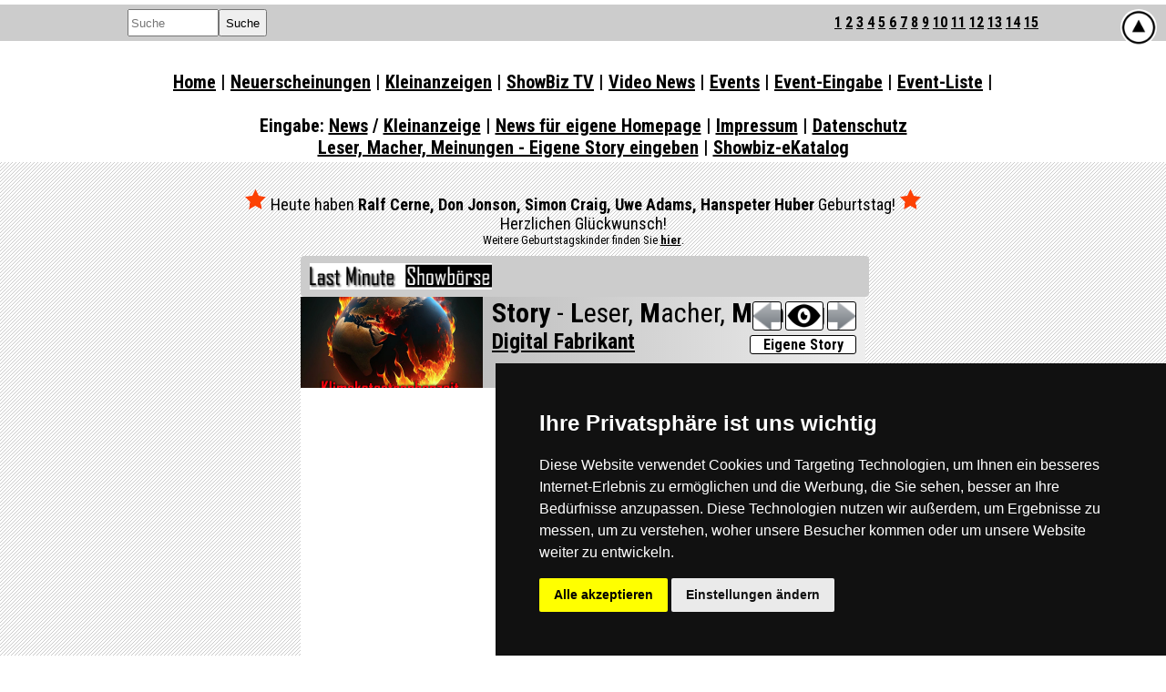

--- FILE ---
content_type: text/html; charset=utf-8
request_url: https://2cu.de/news/vm_index.php
body_size: 6303
content:






<html>
<head>
<meta charset="utf-8">
<meta name="viewport" content="width=device-width,initial-scale=1">
<title>Showbiz-Newsticker - www.2cu.de</title>
<link href='https://fonts.googleapis.com/css?family=Roboto+Condensed:400italic,700italic,400,700' rel='stylesheet' type='text/css'>
<link href="https://www.2cu.de/news/2cu.css" rel="stylesheet" type="text/css">
<!link href="2cu.css" rel="stylesheet" type="text/css">
<script src="https://ajax.googleapis.com/ajax/libs/jquery/3.3.1/jquery.min.js"></script>
<style>
#story_content {float: left; width: 99%; }
#story_bild {float: left; width: 100%; max-width: 300px;}
#story {float: left; width: 100%; max-width: 390px; padding-top: 1px; padding-bottom: 1px;}

#story_content {
    margin: 0 auto;
    float: left;
    background: #ffffff;
    width: 100%;
    max-width: 700px;
    margin-bottom: 20px;
    padding-bottom: 10px ;
	border: 1px solid #aaaaaa;
	display: none;
	overflow: scroll;
	
}
#story_headline {
	width: 100%;
	font-family: roboto condensed;
	font-size: 30px;
	font-weight: bold;
	text-decoration: underline;
	background: #eeeeee;
	
}

#gotop {
	position: absolute;
    position: fixed;
    right: 10px;
    top: 10px;
    background: #ffffff;
    cursor: pointer;
    border-radius: 50%;
    display: none;
    width: 40px;
    height: 40px;
    z-index: 11000;
}
</style>



<script>
var is_story=0;

function show_titelstory() {
	if (is_story==0) {
		document.getElementById("story_content").style.display="block";
		is_story=1;	
		//autoresize_frames();	
	} else {
		document.getElementById("story_content").style.display="none";
		is_story=0;		
	}
}

function autoresize_frames() {
	framefenster_size = document.getElementById("idiframe").contentWindow.document.body.scrollHeight;
	document.getElementById("idiframe").style.height = framefenster_size + "px";
}

</script>


</head>
<body>
<div id="fb-root"></div>
<script async defer crossorigin="anonymous" src="https://connect.facebook.net/de_DE/sdk.js#xfbml=1&version=v3.2&appId=346464079406921&autoLogAppEvents=1"></script>


<div id="logo" itemscope="" itemtype="https://schema.org/Organization" style="display: none;">
    <div id="logo_bild" style="margin: 0 auto; width: 100%; max-width: 640px; padding-bottom: 1px;">
        <a href="https://www.2cu.de/news/index.php">
            <img itemprop="logo" alt="Newsticker Home" title="Newsticker Home" 
            style="cursor: pointer;" border="0" 
            src="https://www.2cu.de/newsticker_logo_lms_neu.png" width="100%">
        </a>
    </div>
</div>

<div id="gotop" title="Zurück zum Seitenanfang" onclick="$('html, body').stop().animate({ scrollTop : 0 }, 500)" style="display: block;">
<img title="Go top" alt="Goto Top Icon" src="/b-top.png" width="40" height="40">
</div>

<div id="suchformular">
    <form name="form1" action="/news/index.php" method="post">
    <div id="seiten">
    
        <table class="logo_breite" height="40" align="center" border="0" 
        cellpadding="0" cellspacing="0">
        	<tr>
            <td align="left" width="70">
            <input placeholder="Suche" type="text" name="suche" 
            value="" maxlength="20" style="width: 100px">
            </td>
            <td align="center" width="35">
                <input type="submit" name="bef" value="Suche">
                
                <input type="hidden" name="anz" value="24">
                <input type="hidden" name="kunde" value="lms">
                <input type="hidden" name="art1" value="">
            </td>
        
        
            <td align="right" valign="middle" 
            style="font-family: Roboto Condensed,arial,sans-serif; font-size: 16px; font-weight: bold;">
                <a href="/news/index.php/1/">1</a> 
                <a href="/news/index.php/2/">2</a> 
                <a href="/news/index.php/3/">3</a> 
                <a href="/news/index.php/4/">4</a> 
                <a href="/news/index.php/5/">5</a> 
                <a href="/news/index.php/6/">6</a> 
                <a href="/news/index.php/7/">7</a> 
                <a href="/news/index.php/8/">8</a> 
                <a href="/news/index.php/9/">9</a> 
                <a href="/news/index.php/10/">10</a> 
                <a href="/news/index.php/11/">11</a> 
                <a href="/news/index.php/12/">12</a> 
                <a href="/news/index.php/13/">13</a> 
                <a href="/news/index.php/14/">14</a> 
                <a href="/news/index.php/15/">15</a> 		
            </td>
            </tr>
        </table>
    </div> 
    </form>
</div>


<div id="nav1" style="height:100px">
	<div  itemscope itemtype="https://schema.org/Organization" style="margin: 0 auto; width: 95%;max-width: 1200px; height: 100px; padding-top: 5px;padding-bottom: 20px; font-family: Roboto Condensed,arial; font-size: 20px; line-height: 24px; text-align: center;">
		<a itemprop="url" href="index.php">Home</a> 
		| <a href="https://www.2cu.de/neuerscheinung/index.php">Neuerscheinungen</a> 
        | <a href="https://www.2cu.de/news/index.php/1/kleinanzeigen">Kleinanzeigen</a>
        <!--| <a href="https://www.2cu.de/news/index.php/1/weihnachtsgruss">Weihnachtsgruß</a>
        | <a href="https://www.2cu.de/news/index.php/1/ostergruss">Ostergrüße</a>
        -->
        <!--| <a href="https://www.2cu.de/news/index.php/1/silvester">Silvestergrüße</a>-->
		| <a target="TV" href="https://www.2cu.de/tv/">ShowBiz TV</a> | <a href="https://www.2cu.de/news/index.php/1/video">Video News</a> 
		| <a href="#eventsundtermine">Events</a> 
		| <a target="new" href="https://a1show.de/event_erfassung.php">Event-Eingabe</a> 
		| <a href="#eventtabelle">Event-Liste</a>
		| <br>
		<br>
	  Eingabe: <a href="https://www.last-minute-showboerse.de/newsticker/newsticker_eingabe.php">
       	  News</a> / <a href="https://www.last-minute-showboerse.de/newsticker/newsticker_eingabe.php?w=kleinanzeigen">Kleinanzeige</a>
          <!--/ <a href="https://www.last-minute-showboerse.de/newsticker/newsticker_eingabe.php?w=weihnachtsgruss"><span style="color: #cc0000">Weihnachtsgruß</span></a>
          
      / <a href="https://www.last-minute-showboerse.de/newsticker/newsticker_eingabe.php?w=ostergruss"><span style="color: #cc0000">Ostergruß</span></a>--> <!--/ <a href="https://www.last-minute-showboerse.de/newsticker/newsticker_eingabe.php?w=silvester"><span style="color: #cc0000">Silvestergruß</span></a>-->
		| <a target="new"  
        	href="https://www.last-minute-showboerse.de/showboerse/banner_lms_newsticker.htm">
        	News f&uuml;r eigene Homepage</a> 
		| <a href="https://www.last-minute-showboerse.de/impressum.htm">Impressum</a> 
        | <a href="https://www.last-minute-showboerse.de/datenschutz.php">Datenschutz</a> 
      <br>
        <a target="top" href="https://www.2cu.de/story">Leser, Macher, Meinungen - Eigene Story eingeben</a> | <a href="https://www.last-minute-showboerse.de/ekatalog">Showbiz-eKatalog</a>
         
        
	</div>
</div>
<br>
<div id="geburtstag"><img height="24" src="/news/0700-stern_full.png"> Heute haben <b>Ralf Cerne, Don Jonson, Simon Craig, Uwe Adams, Hanspeter Huber</b> Geburtstag! <img height="24" src="/news/0700-stern_full.png"> <br>Herzlichen Glückwunsch!
		<br>
		<font size="2">Weitere Geburtstagskinder finden Sie <a target="_new" href="https://www.last-minute-showboerse.de/showbiz_geburtstagskalender.php?knd=2cu"><b>hier</b></a>.</font>
		<br>
		
		</div>
		
		
<div id="wrapper" style="z-index: 1000; position: relative;">

<div id="bannerframe1" 
style="position: absolute; right: -300px;top: 0px;width:300px; height:600px; overflow:hidden;z-index: 900; display: none;"
onclick="document.getElementById('bannerframe1').style.display='none'">
<iframe width="100%" frameborder="0" height="600" scrolling="no" src="https://a1show.de/banner/banner.php?a=1"></iframe>
</div>

    <div id="content">

        <div style="width: 98%; min-height: 35px; background: #cccccc; padding-left: 10px; 
        padding-right: 1%; border-radius: 4px; padding-top: 5px; padding-bottom: 5px; 
        font-size: 22px; font-family: Roboto Condensed,arial, helvetica, verdana; text-align: center;">
    
        <div style="float: left; display: none;" class="fb-like" 
        data-href="https://www.showbiz-newsticker.de" 
        data-layout="standard" data-action="like" data-show-faces="false" data-share="true">
        </div>
    
        <a href="https://www.last-minute-showboerse.de">
        <div style="float: left; width: 250px; min-height: 35px; 
        	background-image: url(https://www.last-minute-showboerse.de/lms_logo.gif); 
        	background-size: 200px; background-position: left center; background-repeat: no-repeat;">
        </div>
        
        </a>
        <div class="fb-like" data-href="https://www.2cu.de" data-layout="button_count" data-action="like" data-size="large" data-show-faces="false" data-share="true" style="float: right;"></div>
    	</div>

<!-- titel story position: sticky; top:0px; left:0px; -->
	<iframe id="idiframe" src="mod_istory.php" frameborder="0" scrolling="no" style="height: 100px; width: 100%;" >
    </iframe>
	
<!-- onload="autoresize_frames()" titel story -->






    
    <!-- -------- -->
    <!-- Artikel  -->
    <!-- -------- -->
    
    <!-- ------- -->
	<!-- Trenner -->
	<!-- ------- -->
   	<a name="eventsundtermine"></a>
<!--
    <div id="trenner1" >
        <div id="headline_events" 
        style="margin-left: 0px; padding-top: 15px; 
        font-family: Roboto Condensed,arial, helvetica; 
        font-size: 26px; font-weight: bold; 
        text-align: center;">
        Events und Termine - Last Minute Showb&ouml;rse
        </div>
        
        <div style="font-family: Roboto Condensed,arial, verdana; 
        	font-size: 12px;
            text-align: center;">
            <a target="new" 
            href="https://www.last-minute-showboerse.de/ticket_online/anmeldung.htm">
            <strong>Hier</strong></a> 
            k&ouml;nnen Sie sich als Veranstalter anmelden und Ihre 
            Termine/Events in unsere Datenbank eintragen.<br><br>
            <a href="#top"><img title="Top" height="15" src="/news/gruss/top.png"></a>
        </div>
    </div>
-->
    <!-- ------- -->
    <!-- a1 show -->
    <!-- ------- -->
<!--
    <div style="margin-top: 5px;">
        <iframe name="geb2" id="geb2" src="https://a1show.de/"  
        frameborder="0" scrolling="auto" marginheight="0" marginwidth="0" 
        width="100%" height="1200" >
        </iframe>
    </div>
-->    
    
    
    <!-- -------------------- -->
    <!-- a1 show eventtabelle -->
    <!-- -------------------- -->
   
<!--
        <a name="eventtabelle"></a>  
        <div style="text-align: center">
            <a href="#top"><img title="Top" height="15" src="top.png"></a>
        </div> 
                   
        <div style="width: 100%; max-width: 1000px;">              
            <iframe name="geb3" id="geb3" src="https://a1show.de/event_termin_tabelle.php?seite=1" 
            bgcolor="#091e0b" frameborder="0" scrolling="auto" marginheight="0" 
            marginwidth="0" style="width: 100%; height: 1000px;">
            </iframe>
            <div style="text-align: center">
            <a href="#top"><img title="Top" height="15" src="top.png"></a>
            </div> 
        </div>   
-->
    
</div>


  
<div id="sidebar">
		        <a title="
        Besuchen Sie unser Showbiz TV
und melden Sie kostenlos Ihr Video an." target="showbiztv" href="https://www.2cu.de/tv/"><img src="https://www.2cu.de/tv/showbiztv_logo_300.png" width="299"></a><br><a target="eintragen" href="https://www.last-minute-showboerse.de/newsticker/newsticker_eingabe.php?w=showbiztv"><strong>Jetzt kostenlos eintragen</strong></a><br><br>

<!-- banner ------------------------------------------------- -->

<iframe src="https://www.3edc.de/banner/wp_banner_kampagne.php" frameborder="0" scrolling="no" style="width: 300px; height: 600px;"></iframe>

<iframe src="https://www.2cu.de/news/change_banner.php" frameborder="0" scrolling="no" style="width: 300px; height: 600px;"></iframe>

<!-- banner ende ------------------------------------------- -->


<!-- google banner -->
<script async src="//pagead2.googlesyndication.com/pagead/js/adsbygoogle.js"></script>
<!-- 2cu rechts -->
<ins class="adsbygoogle"
     style="display:inline-block;width:300px;height:600px"
     data-ad-client="ca-pub-1106133316411630"
     data-ad-slot="3938309731"></ins>
<script>
(adsbygoogle = window.adsbygoogle || []).push({});
</script>
<!-- google banner ende-->

    	<iframe src="https://www.2cu.de/newsletter/newsletter_bestellen_frame_nt.html" 
        style="width: 300px; height: 500px" frameborder="0" scrolling="no" ></iframe>
        
    	        <br>
   		
	<table align="center" width="300"  cellpadding="0" cellspacing="0" border="0" style="background: #eeeeee">
		<tr>
			<td height="45" bgcolor="#444444"><font size="4" color="#ffffff">&nbsp;<b>SHOWBIZ VIDEO TIPP</b></font>
			</td>
		</tr>
		
		<tr>
			<td>
<div class="youtube-container" data-src="https://www.youtube.com/embed/" style="height:300px;background: #000000;">
    <div class="video-placeholder" style="font-size:16px;">
            <!--Um dieses YouTube-Video zu sehen, müssen Sie Cookies von YouTube akzeptieren.-->
            Für die Nutzung von YouTube USA - benötigen wir laut DSGVO Deine Zustimmung. <br>
            Es werden seitens YouTube personenbezogene Daten erhoben, verarbeitet und gespeichert.<br>
            Welche Daten genau steht in den Datenschutzbedingungen.
            Youtube ist zur Zeit deaktiviert.
            <br><br>
            <button class="accept" style="height:40px;font-size:14px;font-weight:bold;">Video-Cookies akzeptieren</button>
    </div>
</div>

			</td>
		</tr>
	</table>
	    	<br>
        
        
        <div class="fb-page" data-href="https://www.facebook.com/ShowbizNewsticker/" data-tabs="timeline" data-small-header="false" data-adapt-container-width="true" data-hide-cover="false" data-show-facepile="true"><blockquote cite="https://www.facebook.com/ShowbizNewsticker/" class="fb-xfbml-parse-ignore"><a href="https://www.facebook.com/ShowbizNewsticker/">Showbiz-Newsticker</a></blockquote></div>
        
        
        <br>
    	
	<table align="center" width="300"  cellpadding="0" cellspacing="0" border="0" style="background: #eeeeee">
		<tr>
			<td height="45" bgcolor="#444444"><font size="4" color="#ffffff">&nbsp;<b>SHOWBIZ TIPP</b></font>
			</td>
		</tr>
		
		<tr>
			<td>
				
			</td>
		</tr>
	</table>
	 		<br>
        
		<iframe name="neuerscheinung" id="neuerscheinung" 
		src="/neuerscheinung/mod_showbiz_neuerscheinung.php"
		frameborder="0" scrolling="no" marginheight="0" marginwidth="0" 
		width="300" height="310"></iframe>  
        <br><br>
        
	<table align="center" width="300" cellpadding="0" cellspacing="0" border="0" >
		<tr>
			<td height="30" bgcolor="#444444">
				<font size="4" color="#ffffff">&nbsp;<b>SONDERGAGEN</b></font>
			</td>
		</tr>
		<tr>
			<td>
				<table align="center" width="100%" cellpadding="0" cellspacing="0" border="0" ></table>
			</td>
		</tr>
	</table>


	        <br>
        
	<table align="center" width="300" cellpadding="0" cellspacing="0" border="0" >
		<tr>
			<td height="30" bgcolor="#444444">
				<font size="4" color="#ffffff">&nbsp;<b>K&Uuml;NSTLER GESUCHT</b></font>
			</td>
		</tr>
		
		<tr>
			<td>
				<table align="center" width="100%" cellpadding="0" cellspacing="0" border="0" ></table>
			</td>
		</tr>
	</table>

	        <br>
        
	<table align="center" width="300" cellpadding="0" cellspacing="0" border="0" >
		<tr>
			<td height="30" bgcolor="#444444">
				<font size="4" color="#ffffff">&nbsp;<b>EVENT TIPP</b></font>
			</td>
		</tr>
	</table>
	
	<table align="center" width="300" cellpadding="0" cellspacing="0" border="0" >
		<tr height="24">
			<td  bgcolor="#cccccc">
				<img width="290" src="https://www.last-minute-showboerse.de/newsticker-email/event-tipp-aktuell.png">
			</td>
		</tr>
		<tr height="24">
			<td  bgcolor="#cccccc">
				<a target="new" href="https://www.a1show.de/show_event.php?datumid=">
					<font size="3"><b><table align="center" width="100%" cellpadding="0" cellspacing="0" border="0" ><tr height="24"><td  bgcolor="#cccccc"><img width="300" src=""></td></tr><tr height="24"><td  bgcolor="#cccccc"><a target="new" href="https://a1show.de/show_event.php?datumid="><font size="3"><b> -  - </b></font></a></td></tr></table></b></font>
				</a>
			</td>
		</tr>
		
	</table>
	        <br>
        
	<table align="center" width="300" cellpadding="0" cellspacing="0" border="0" >
		<tr>
			<td height="30" bgcolor="#444444"><font size="4" color="#ffffff">&nbsp;<b>EVENTS HEUTE</b></font>
			</td>
		</tr>
		<tr>
			<td>
			<table align="center" width="100%" cellpadding="0" cellspacing="0" border="0" ></table>
			</td>
		</tr>
	</table>
	        <br>
        
	<table align="center" width="300" cellpadding="0" cellspacing="0" border="0" >
		<tr>
			<td height="30" bgcolor="#444444">
				<font size="4" color="#ffffff">&nbsp;<b>K&Uuml;NSTLER SUCHT</b></font>
				<br><font size="2" color="#ffffff">&nbsp;<b>M</b>anager, <b>A</b>gentur, <b>PR</b>, <b>V</b>erlag, <b>T</b>exter ...</b></font>
			</td>
		</tr>
			<td>
			<table align="center" width="100%" cellpadding="0" cellspacing="0" border="0" ></table>
			</td>
	</table>
	
        <br><center>
        <font size="4" color="#cc0000" face="arial,helvetica,verdana">
        <b>HELFEN SIE JETZT EINEM SCHWERKRANKEN KIND</b></font></center>
        <a href="https://www.klick-tipp.com/api/split/17ebz5g6z1fzkz9a32">
        <img width="300" src="https://www.2cu.de/newsletter/images/benni-der-troestebaer.jpg"></a><br>
        <font size="3" face="arial,helvetica,verdana"><br>
        Werden Sie jetzt <a target="_blank" 
        href="https://www.klick-tipp.com/api/split/17ebz5g6z1fzkz9a32">Tröstebär Pate!</a><br>
        Schenken Sie einem kranken Kind einen Tröstebär zur besseren Genesung 
        von einer schweren Krankheit.<br>
        <a target="_blank" href="https://www.morbus-perthes.de">www.morbus-perthes.de</a></font>        
        <br><br>

        
		<iframe name="geb300" id="geb300i" 
		src="https://www.last-minute-showboerse.de/mobil/banner_geburtstage_anzeigen.php?knd=2cu" 
		bgcolor="#ffffff" frameborder="0" scrolling="no" marginheight="0" marginwidth="0" 
		width="300" height="700">
		</iframe>        
		<br><br>
        
	<table align="center" width="300" cellpadding="0" cellspacing="0" border="0" >
		<tr>
			<td height="30" bgcolor="#444444">
				<font size="4" color="#ffffff">&nbsp;<b>Newsticker für Ihre Homepage &nbsp;&nbsp;<a style="color: #ffffff" target="banner" href="https://www.last-minute-showboerse.de/showboerse/banner_lms_newsticker.htm">hier!</a></b></font>
			</td>
		</tr>
			<td>
			<!iframe width="100%" height="750" src="https://www.2cu.de/newsticker/index.php?knd=showbiz" frameborder="0"><!/iframe>
			</td>
	</table>
	 
      
    </div>
    
</div>
<!--  -->














<script type="text/javascript">
var foo = document.getElementById("gotop");
window.onscroll = function() {
foo.style.display = ((window.scrollY || window.pageYOffset || document.body.scrollTop || document.documentElement.scrollTop) > 600) ? "block" : "none";
};
</script>


<script src="https://code.responsivevoice.org/responsivevoice.js?key=SJ0dscv9"></script>
<script>
	
responsiveVoice.setDefaultVoice("Deutsch Female");
function dadafreund() {
	responsiveVoice.speak("Herzlich willkommen auf dadadata.de","Deutsch Female");
/*	if(responsiveVoice.voiceSupport()) {
	  responsiveVoice.speak("Hallo Dadafreund");
	}
*/
}


function selectText(containerid) {
    if (document.selection) { // IE
        var range = document.body.createTextRange();
        range.moveToElementText(document.getElementById(containerid));
        range.select();
    } else if (window.getSelection) {
        var range = document.createRange();
        range.selectNode(document.getElementById(containerid));
        window.getSelection().removeAllRanges();
        window.getSelection().addRange(range);
    }
}



function getSelectionText() {
    var text = "";
    if (window.getSelection) {
        text = window.getSelection().toString();
    // for Internet Explorer 8 and below. For Blogger, you should use &amp;&amp; instead of &&.
    } else if (document.selection && document.selection.type != "Control") { 
        text = document.selection.createRange().text;
    }
    return text;
}
$(document).ready(function (){ // when the document has completed loading
   $(document).mouseup(function (e){ // attach the mouseup event for all div and pre tags
      setTimeout(function() { // When clicking on a highlighted area, the value stays highlighted until after the mouseup event, and would therefore stil be captured by getSelection. This micro-timeout solves the issue. 
         responsiveVoice.cancel(); // stop anything currently being spoken
         responsiveVoice.speak(getSelectionText()); //speak the text as returned by getSelectionText
      }, 1);
   });
});


//setTimeout(function() {responsiveVoice.speak("Herzlich willkommen auf DADA DATA DE", "Deutsch Female")},3000);

</script>


<!-- Cookie Consent by https://www.CookieConsent.com -->
<script type="text/javascript" src="//www.cookieconsent.com/releases/3.1.0/cookie-consent.js"></script>
<script type="text/javascript">
document.addEventListener('DOMContentLoaded', function () {
cookieconsent.run({"notice_banner_type":"simple","consent_type":"express","palette":"dark","language":"de","website_name":"https://2cu.de"});
});
</script>

<!-- Google Adsense -->
<script type="text/plain" cookie-consent="targeting" data-ad-client="ca-pub-1106133316411630" async src="https://pagead2.googlesyndication.com/pagead/js/adsbygoogle.js"></script>
<!-- end of Google Adsense-->

<noscript><a href="https://www.CookieConsent.com/" rel="nofollow">ePrivacy and GPDR Cookie Consent by CookieConsent.com</a></noscript>
<!-- End Cookie Consent by https://www.CookieConsent.com -->

</body>
</html>


--- FILE ---
content_type: text/html; charset=utf-8
request_url: https://a1show.de/banner/banner.php?a=1
body_size: 6660
content:


<!doctype html>
<html>
<head>
<meta charset="utf-8">
<title>1A - BANNER </title>

<!link rel="stylesheet" type="text/css" href="style.css" />
	
	<script src="https://ajax.googleapis.com/ajax/libs/jquery/1/jquery.min.js"></script>
<script src="banner.js"></script>
<link rel="stylesheet" type="text/css" href="banner.css">
<style>
#menu {	display: block;}#bild_1 {
height: 400px; 	
}


</style>
</head>

<body onload="set_logo_hg('bild1','bild_1'); set_logo_hg('bild2','bild_2'); ; set_logo_hg('logo','logo_1')">

<!-- menubar -->
<div id="menubar" style="position: absolute; top: 10px; left: 10px;display:none;" >
    <img src="menubar.png" height="30" 
    onclick="show_menu()" style="cursor: pointer" title="Eingabe">
    
    <img src="b-refresh.png" height="30" 
    onclick="location.reload();" style="cursor: pointer" title="Refresh">
    
    <!img src="b-right.png" height="30" 
    onclick="document.getElementById('form1').submit();" style="cursor: pointer" title="Submit">
    
    <img src="textfelder.png" height="30" 
    onclick="show_textfelder()" style="cursor: pointer" title="Textfelder">

    <img src="bilder.png" height="30" 
    onclick="show_bilder()" style="cursor: pointer" title="Bilder">    

    <!img src="colorpicker.png" height="28" onclick="show_colorpicker()" style="cursor: pointer" title="Colorpicker">    

</div>
    

<!-- Karte -->  
 	<a target="_new" href="https://www.last-minute-showboerse.de/hp.php?id=20140218124634959839667&knd=lms"> 
    <div id="karte" 
    style="
	position: absolute;
	position: fixed;	
	top: 0px; 
	left: 0px;
	border: 1px solid #cccccc;
	border-radius: 10px;
	width: 300px; 
	height: 600px; 
	background: #000000; 
	background-image: url(https://show-universum.de/img/hg_black_hole.jpg);
	background-size: cover;
	background-repeat: no-repeat;
	background-position: center;
	overflow:hidden;
	z-index: 1;
    
    ">
        <div id="logo_1"></div>
        <div id="bild_1" 
        onclick="set_hg_sizeb('contain','bild_1','bild1size')"; 
        ondblclick="set_hg_sizeb('cover','bild_1','bild1size')"></div>
        <div id="bild_2" 
        onclick="set_hg_sizeb('contain','bild_2','bild2size')"; 
        ondblclick="set_hg_sizeb('cover','bild_2','bild2size')"></div>
        <div id="bild_3"></div>
        <div id="bild_4"></div>
        
        <div id="text_1">Show-Universum.de</div>
        <div id="text_2">Ihr Künstlerportal im Internet.</div>
        <div id="text_3">show-universum.de</div>
        <div id="text_4">ADEL TAWIL</div>
        <div id="name_1"></div>
        <div id="strasse_1"></div>
        <div id="ort_1"></div>
        <div id="zusatz_1"></div>
        <div id="betrag_1"></div>
    </div>
    </a>

<!-- menu -->
<div id="menu" style="display: none;"> 
    <form name="form1" id ="form1" method="post" action="banner_quer.php">
    	<!input type="submit" name="aktion" value="send" style="width: 100%; height: 40px">
        <input type="hidden" name="ismenu" id="ismenu" value="">
		
        
        <strong>Banner-Format</strong>
		X
        <input type="text" name="kartex" id="kartex" 
        value="300" 
        style="width: 40px; height: 30px;" 
        onchange="set_kartex()">
        Y
        <input type="text" name="kartey" id="kartey" 
        value="600"
        style="width: 40px; height: 30px;" 
        onchange="set_kartey()">
        Typ
        <select name="typ" id="typ" 
        onchange="set_typ(this.value)" style="height: 30px">
            <option value="600x200" >600x200</option>
            <option value="400x200" >400x200</option>
            <option value="200x600" >200x600</option>
            <option value="160x600" >160x600</option>
            <option value="120x600" >120x600</option>
            <option value="300x600" selected>300x600</option>
            <option value="600x600" >600x600</option>
            <option value="728x90" >728x90</option>
        </select> 
        
         <br><br>      
        Ecken-Radius
        <select name="border_radius" id="border_radius" 
        onchange="set_border_radius()" style="height: 30px">
            <option value="0" >0</option>
            <option value="5" >5</option>
            <option value="10" selected>10</option>
            <option value="15" >15</option>
            <option value="20" >20</option>
        </select>
        
        Rand-Farbe       
        <input type="color" name="borderfarbe" id="borderfarbe" 
        value="#555555" 
        style="width: 40px; height: 30px;" 
        onchange="set_borderfarbe('karte')">
        
        Rand-Stärke
        <input type="text" name="randstaerke" id="randstaerke" 
        value="1"
        style="width: 40px; height: 30px;" 
        onblur="set_borderfarbe('karte')">

        <br>
        <br>




<!-- ---------- ---------------------------- -->
<!-- Textfelder ---------------------------- -->
<!-- ---------- ---------------------------- -->
<div id="textfelder" style="display: none"> 

<!-- Text 1 -->       
<strong style="font-size: 20px">Headline</strong>
<select name="text1_schrift" id="text1_schrift"  
onchange="change_schrift_text1(this.value)" style="height: 30px">

<option value="Advent Pro, sans-serif">Advent Pro</option><option value="Anton, sans-serif">Anton</option><option value="Audiowide, cursive">Audiowide</option><option value="Baloo Chettan, cursive">Baloo Chettan</option><option value="Cinzel, serif">Cinzel</option><option value="Dancing Script, sans-serif">Dancing script</option><option value="Economica, sans-serif">Economica</option><option value="Faster One, cursive">Faster One</option><option value="Geo, sans-serif">Geo</option><option value="Julius Sans One, sans-serif">Julius Sans One</option><option value="Margarine, cursive">Margarine</option><option value="Monoton, cursive">Monoton</option><option value="Noto Sans, sans-serif">Noto Sans</option><option value="NTR, sans-serif">NTR</option><option value="Open Sans Condensed, sans-serif">Open Sans Condensed</option><option value="Orbitron, sans-serif">Orbitron</option><option value="Oswald, sans-serif">Oswald</option><option value="Pacifico, cursive">Pacifico</option><option value="Parisienne, cursive">Parisienne</option><option value="Playfair Display, serif">Playfair Display</option><option value="Questrial, sans-serif">Questrial</option><option value="Raleway, sans-serif">Raleway</option><option value="Roboto Condensed, sans-serif" selected>Roboto Condensed</option><option value="Rubik Mono One, sans-serif">Rubik Mono One</option><option value="Special Elite, cursive">Special Elite</option><option value="Teko, sans-serif">Teko</option><option value="Thasadith, sans-serif">Thasadith</option><option value="Wire One, sans-serif">Wire One</option><option value="Yellowtail, cursive">Yellowtail</option>    
    </select>
    
	Style <select name="text1style" id="text1style" 
        onchange="text1_style('text1style','text_1')" style="height: 30px;">
            <option value="normal" >N</option>
            <option value="italic" >I</option>
   		</select>
    Weight <select name="text1weight" id="text1weight" 
        onchange="text1_weight('text1weight','text_1')" style="height: 30px;">
            <option value="normal" selected>N</option>
            <option value="bold" >B</option>
   		</select>
    Richtung <select name="text1aus" id="text1aus" 
        onchange="set_text1richtung()" style="height: 30px;">
            <option value="left" >L</option>
            <option value="center" selected>M</option>
            <option value="right" >R</option>
   		</select>
	Farbe <input type="color" name="text1farbe" id="text1farbe" 
        value="#FFFFFF" 
        style="width: 30px; height: 25px;" 
        onchange="set_text1farbe()">

<table width="100%" cellpadding="0" cellspacing="0">
	<tr bgcolor="#eeeeee">       
        <td width="10"><strong>X</strong></td>
        <td width="30">
        <img src="b-left.png" height="30"  onclick="t1minusx()" 
        style="cursor: pointer" >
        </td>
        <td width="30">
        <input type="text" name="text1x" id="text1x" 
        value="0" 
        style="width: 30px; height: 30px; text-align: center;" 
        onchange="set_text1x()">
        </td>
        <td width="30">
        <img src="b-right.png" height="30" onclick="t1plusx()" 
        style="cursor: pointer">
        </td>
        
        <td width="20" align="right"><strong>Y</strong></td>
        <td width="30">
        <img src="b-left.png" height="30"  onclick="t1minusy()" 
        style="cursor: pointer; transform: rotate(90deg);" >
        </td>
        <td width="30">
        <input type="text" name="text1y" id="text1y" 
        value="5" 
        style="width: 30px; height: 30px;text-align:center" 
        onchange="set_text1y()"
        >
        </td>
        <td width="30"><img src="b-right.png" height="30"  onclick="t1plusy()" 
        style="cursor: pointer;transform: rotate(90deg);" >
        </td>
        <td width="20" align="right"><strong>B</strong></td>
        <td>
        <input type="text" name="text1width" id="text1width" 
        value="600" 
        style="width: 30px; height: 30px; text-align: center;" 
        onchange="text_breite('text1width','text_1')" title="Breite">
        </td>
        
        <td width="20" align="right"><strong>S</strong></td>
        <td>
        <select name="text1_size" id="text1_size" 
         onchange="set_text1size()" style="height: 30px">
         	<option value="12" >12px</option>
            <option value="14" >14px</option>
            <option value="16" >16px</option>
            <option value="18" >18px</option>
            <option value="20" >20px</option>
            <option value="25" >25px</option>
            <option value="30" >30px</option>
            <option value="35" selected>35px</option>
            <option value="40" >40px</option>
            <option value="45" >45px</option>
            <option value="50" >50px</option>
            <option value="60" >60px</option>
            <option value="65" >65px</option>
            <option value="70" >70px</option>
            <option value="75" >75px</option>
            <option value="80" >80px</option>
            <option value="85" >85px</option>
            <option value="90" >90px</option>
            <option value="95" >95px</option>
        </select>
        </td>

<!-- line Height -->
		<td width="20" align="right"><strong>LH</strong></td>
        <td>
        <select name="text1_lineheight" id="text1_lineheight" 
         onchange="set_text1lineheight('text1_lineheight','text_1')" style="height: 30px">
            <option value="12" >12px</option>
            <option value="14" >14px</option>
            <option value="16" >16px</option>
            <option value="18" >18px</option>
            <option value="20" >20px</option>
            <option value="25" >25px</option>
            <option value="30" >30px</option>
            <option value="35" selected>35px</option>
            <option value="40" >40px</option>
            <option value="45" >45px</option>
            <option value="50" >50px</option>
            <option value="60" >60px</option>
            <option value="65" >65px</option>
            <option value="70" >70px</option>
            <option value="75" >75px</option>
            <option value="80" >80px</option>
            <option value="85" >85px</option>
            <option value="90" >90px</option>
            <option value="95" >95px</option>
        </select>
        </td>
       
        
        <td>
        </td>
        <td>


        </td>
        
        <td align="right"><img src="cancel-icon.png" height="30" onclick="set_text1def()"></td>
        </tr>
       
</table>


<table width="100%" cellpadding="0" cellspacing="0">
	<tr bgcolor="#eeeeee">       
        <td><strong>Padding</strong></td>
        <td><strong>T</strong></td>
        <td>
        <input type="text" name="text1ptop" id="text1ptop" 
        value="" 
        style="width: 30px; height: 30px; text-align: center;" 
        onchange="text_padding('text1ptop','text_1')">
        </td>
        <td><strong>R</strong></td>
        <td>
        <input type="text" name="text1pright" id="text1pright" 
        value="" 
        style="width: 30px; height: 30px; text-align: center;" 
        onchange="text_padding('text1pright','text_1')">
        </td>
        <td><strong>B</strong></td>
        <td>
        <input type="text" name="text1pbottom" id="text1pbottom" 
        value="" 
        style="width: 30px; height: 30px; text-align: center;" 
        onchange="text_padding('text1pbottom','text_1')">
        </td>
        <td><strong>L</strong></td>
        <td>
        <input type="text" name="text1pleft" id="text1pleft" 
        value="" 
        style="width: 30px; height: 30px; text-align: center;" 
        onchange="text_padding('text1pleft','text_1')">
        </td>
  
  
        
        <td><strong style="color: #ff0000">R</strong></td>
        <td>
        <input type="text" name="text1r" id="text1r" 
        value="0" 
        style="width: 30px; height: 30px; text-align: center;" 
        onchange="text_hg('text1r','text_1')">
        </td>
       	<td><strong style="color: #00FF00">G</strong></td>
        <td>
        <input type="text" name="text1g" id="text1g" 
        value="0" 
        style="width: 30px; height: 30px; text-align: center;" 
        onchange="text_hg('text1g','text_1')">
        </td>
        <td><strong style="color: #0000FF">B</strong></td>
        <td>
        <input type="text" name="text1b" id="text1b" 
        value="0" 
        style="width: 30px; height: 30px; text-align: center;" 
        onchange="text_hg('text1b','text_1')">
        </td>
        <td><strong>T</strong></td>
        <td>
        <input type="text" name="text1t" id="text1t" 
        value="0.5" 
        style="width: 30px; height: 30px; text-align: center;" 
        onchange="text_hg('text1t','text_1')">
        </td>
        
	</tr>
</table>
<textarea name="text1" id="text1" value="" 
style="width: 100%; height: 80px; font-size: 20px; font-family: roboto condensed;" 
placeholder="text1" onkeyUp="show_text1()" >Show-Universum.de</textarea>


<!-- Text 2 -->         
<br><br><strong style="font-size: 20px">Subline</strong>
<select name="text2_schrift" id="text2_schrift"  
onchange="change_schrift_text2(this.value)" style="height: 30px;">

<option value="Advent Pro, sans-serif">Advent Pro</option><option value="Anton, sans-serif">Anton</option><option value="Audiowide, cursive">Audiowide</option><option value="Baloo Chettan, cursive">Baloo Chettan</option><option value="Cinzel, serif">Cinzel</option><option value="Dancing Script, sans-serif">Dancing script</option><option value="Economica, sans-serif">Economica</option><option value="Faster One, cursive">Faster One</option><option value="Geo, sans-serif">Geo</option><option value="Julius Sans One, sans-serif">Julius Sans One</option><option value="Margarine, cursive">Margarine</option><option value="Monoton, cursive">Monoton</option><option value="Noto Sans, sans-serif">Noto Sans</option><option value="NTR, sans-serif">NTR</option><option value="Open Sans Condensed, sans-serif">Open Sans Condensed</option><option value="Orbitron, sans-serif">Orbitron</option><option value="Oswald, sans-serif">Oswald</option><option value="Pacifico, cursive">Pacifico</option><option value="Parisienne, cursive">Parisienne</option><option value="Playfair Display, serif">Playfair Display</option><option value="Questrial, sans-serif">Questrial</option><option value="Raleway, sans-serif">Raleway</option><option value="Roboto Condensed, sans-serif" selected>Roboto Condensed</option><option value="Rubik Mono One, sans-serif">Rubik Mono One</option><option value="Special Elite, cursive">Special Elite</option><option value="Teko, sans-serif">Teko</option><option value="Thasadith, sans-serif">Thasadith</option><option value="Wire One, sans-serif">Wire One</option><option value="Yellowtail, cursive">Yellowtail</option>    
    </select>
    
	Style <select name="text2style" id="text2style" 
        onchange="text1_style('text2style','text_2')" style="height: 30px;">
            <option value="normal" >N</option>
            <option value="italic" >I</option>
   		</select>
	Weight <select name="text2weight" id="text2weight" 
        onchange="text1_weight('text2weight','text_2')" style="height: 30px;">
            <option value="normal" selected>N</option>
            <option value="bold" >B</option>
   		</select>
	Richtung <select name="text2aus" id="text2aus" 
        onchange="set_text2richtung()" style="height: 30px;">
            <option value="left" >L</option>
            <option value="center" selected>M</option>
            <option value="right" >R</option>
    	</select>
	Farbe <input type="color" name="text2farbe" id="text2farbe" 
        value="#ffffff" 
        style="width: 30px; height: 25px;" 
        onchange="set_text2farbe()">

<table width="100%" cellpadding="0" cellspacing="0">
	<tr bgcolor="#eeeeee">       
        <td width="10"><strong>X</strong></td>
        <td width="30">
        <img src="b-left.png" height="30"  onclick="t2minusx()" 
        style="cursor: pointer" >
        </td>
        <td width="30">
        <input type="text" name="text2x" id="text2x" 
        value="0" 
        style="width: 30px; height: 30px; text-align: center;" 
        onchange="set_text2x()">
        </td>
        <td width="30">
        <img src="b-right.png" height="30" onclick="t2plusx()" 
        style="cursor: pointer">
        </td>
        
        <td width="20" align="right"><strong>Y</strong></td>
        <td width="30">
        <img src="b-left.png" height="30"  onclick="t2minusy()" 
        style="cursor: pointer; transform: rotate(90deg);" >
        </td>
        <td width="30">
        <input type="text" name="text2y" id="text2y" 
        value="75" 
        style="width: 30px; height: 30px;text-align:center" 
        onchange="set_text2y()"
        >
        </td>
        <td width="30"><img src="b-right.png" height="30"  onclick="t2plusy()" 
        style="cursor: pointer;transform: rotate(90deg);" >
        </td>
        <td width="20" align="right"><strong>B</strong></td>
        <td>
        <input type="text" name="text2width" id="text2width" 
        value="300" 
        style="width: 30px; height: 30px;text-align: center;" 
        onchange="text_breite('text2width','text_2')" title="Breite">
        </td>
        
        <td width="20" align="right"><strong>S</strong></td>
        <td>
         <select name="text2_size" id="text2_size" 
        onchange="set_text2size()" style="height: 30px">
            <option value="12" >12px</option>
            <option value="14" selected>14px</option>
            <option value="16" >16px</option>
            <option value="18" >18px</option>
            <option value="20" >20px</option>
            <option value="25" >25px</option>
            <option value="30" >30px</option>
            <option value="35" >35px</option>
            <option value="40" >40px</option>
            <option value="50" >50px</option>
            <option value="55" >55px</option>
            <option value="60" >60px</option>
            <option value="65" >65px</option>
            <option value="70" >70px</option>
            <option value="75" >75px</option>
            <option value="80" >80px</option>
            <option value="85" >85px</option>
            <option value="90" >90px</option>
            <option value="95" >95px</option>
        </select>
        </td>

<!-- line Height -->
		<td width="20" align="right"><strong>LH</strong></td>
        <td>
        <select name="text2_lineheight" id="text2_lineheight" 
         onchange="set_text1lineheight('text2_lineheight','text_2')" style="height: 30px">
            <option value="12" >12px</option>
            <option value="14" selected>14px</option>
            <option value="16" >16px</option>
            <option value="18" >18px</option>
            <option value="20" >20px</option>
            <option value="25" >25px</option>
            <option value="30" >30px</option>
            <option value="35" >35px</option>
            <option value="40" >40px</option>
            <option value="45" >45px</option>
            <option value="50" >50px</option>
            <option value="60" >60px</option>
            <option value="65" >65px</option>
            <option value="70" >70px</option>
            <option value="75" >75px</option>
            <option value="80" >80px</option>
            <option value="85" >85px</option>
            <option value="90" >90px</option>
            <option value="95" >95px</option>
        </select>
        </td>

        <td>
        </td>
        <td>
        </td>
        
        <td align="right"><img src="cancel-icon.png" height="30" onclick="set_text2def()"></td>
      </tr>
       
</table>
<table width="100%" cellpadding="0" cellspacing="0">
	<tr bgcolor="#eeeeee">       
        <td><strong>Padding</strong></td>
        <td><strong>T</strong></td>
        <td>
        <input type="text" name="text2ptop" id="text2ptop" 
        value="" 
        style="width: 30px; height: 30px; text-align: center;" 
        onchange="text_padding('text2ptop','text_2')">
        </td>
        <td><strong>R</strong></td>
        <td>
        <input type="text" name="text2pright" id="text2pright" 
        value="" 
        style="width: 30px; height: 30px; text-align: center;" 
        onchange="text_padding('text2pright','text_2')">
        </td>
        <td><strong>B</strong></td>
        <td>
        <input type="text" name="text2pbottom" id="text2pbottom" 
        value="" 
        style="width: 30px; height: 30px; text-align: center;" 
        onchange="text_padding('text2pbottom','text_2')">
        </td>
        <td><strong>L</strong></td>
        <td>
        <input type="text" name="text2pleft" id="text2pleft" 
        value="" 
        style="width: 30px; height: 30px; text-align: center;" 
        onchange="text_padding('text2pleft','text_2')">
        </td>


        <td><strong style="color: #ff0000">R</strong></td>
        <td>
        <input type="text" name="text2r" id="text2r" 
        value="0" 
        style="width: 30px; height: 30px; text-align: center;" 
        onchange="text_hg('text2r','text_2')">
        </td>
       	<td><strong style="color: #00FF00">G</strong></td>
        <td>
        <input type="text" name="text2g" id="text2g" 
        value="0" 
        style="width: 30px; height: 30px; text-align: center;" 
        onchange="text_hg('text2g','text_2')">
        </td>
        <td><strong style="color: #0000FF">B</strong></td>
        <td>
        <input type="text" name="text2b" id="text2b" 
        value="0" 
        style="width: 30px; height: 30px; text-align: center;" 
        onchange="text_hg('text2b','text_2')">
        </td>
        <td><strong>T</strong></td>
        <td>
        <input type="text" name="text2t" id="text2t" 
        value="0.5" 
        style="width: 30px; height: 30px; text-align: center;" 
        onchange="text_hg('text2t','text_2')">
        </td>
       
	</tr>
</table>

        <!-- Text 2 -->
      	<textarea name="text2" id="text2" value="" 
        style="width: 100%; height: 80px; font-size: 20px; font-family: roboto condensed;" 
        placeholder="text2" onkeyUp="show_text2()" >Ihr Künstlerportal im Internet.</textarea>
        
        



<!-- Text 4 --> 
        
<br><br><strong style="font-size: 20px">Text</strong>
<select name="text4_schrift" id="text4_schrift"  
onchange="change_schrift_text4(this.value)" style="height: 30px;">

<option value="Advent Pro, sans-serif">Advent Pro</option><option value="Anton, sans-serif">Anton</option><option value="Audiowide, cursive">Audiowide</option><option value="Baloo Chettan, cursive">Baloo Chettan</option><option value="Cinzel, serif">Cinzel</option><option value="Dancing Script, sans-serif">Dancing script</option><option value="Economica, sans-serif">Economica</option><option value="Faster One, cursive">Faster One</option><option value="Geo, sans-serif">Geo</option><option value="Julius Sans One, sans-serif">Julius Sans One</option><option value="Margarine, cursive">Margarine</option><option value="Monoton, cursive">Monoton</option><option value="Noto Sans, sans-serif">Noto Sans</option><option value="NTR, sans-serif">NTR</option><option value="Open Sans Condensed, sans-serif">Open Sans Condensed</option><option value="Orbitron, sans-serif">Orbitron</option><option value="Oswald, sans-serif">Oswald</option><option value="Pacifico, cursive">Pacifico</option><option value="Parisienne, cursive">Parisienne</option><option value="Playfair Display, serif">Playfair Display</option><option value="Questrial, sans-serif">Questrial</option><option value="Raleway, sans-serif">Raleway</option><option value="Roboto Condensed, sans-serif" selected>Roboto Condensed</option><option value="Rubik Mono One, sans-serif">Rubik Mono One</option><option value="Special Elite, cursive">Special Elite</option><option value="Teko, sans-serif">Teko</option><option value="Thasadith, sans-serif">Thasadith</option><option value="Wire One, sans-serif">Wire One</option><option value="Yellowtail, cursive">Yellowtail</option>    
    </select>
    
	Style <select name="text4style" id="text4style" 
        onchange="text1_style('text4style','text_4')" style="height: 30px;">
            <option value="normal" >N</option>
            <option value="italic" >I</option>
   		</select>
	Weight <select name="text4weight" id="text4weight" 
        onchange="text1_weight('text4weight','text_4')" style="height: 30px;">
            <option value="normal" selected>N</option>
            <option value="bold" >B</option>
   		</select>
	Richtung <select name="text4aus" id="text4aus" 
        onchange="set_text4richtung()" style="height: 30px;">
            <option value="left" >L</option>
            <option value="center" selected>M</option>
            <option value="right" >R</option>
            <option value="justify" >B</option>
    	</select>
	Farbe <input type="color" name="text4farbe" id="text4farbe" 
        value="#ffffff" 
        style="width: 30px; height: 25px;" 
        onchange="set_text4farbe()">

<table width="100%" cellpadding="0" cellspacing="0">
	<tr bgcolor="#eeeeee">       
        <td width="10"><strong>X</strong></td>
        <td width="30">
        <img src="b-left.png" height="30"  onclick="t4minusx()" 
        style="cursor: pointer" >
        </td>
        <td width="30">
        <input type="text" name="text4x" id="text4x" 
        value="0" 
        style="width: 30px; height: 30px; text-align: center;" 
        onchange="set_text4x()">
        </td>
        <td width="30">
        <img src="b-right.png" height="30" onclick="t4plusx()" 
        style="cursor: pointer">
        </td>
        
        <td width="20" align="right"><strong>Y</strong></td>
        <td width="30">
        <img src="b-left.png" height="30"  onclick="t4minusy()" 
        style="cursor: pointer; transform: rotate(90deg);" >
        </td>
        <td width="30">
        <input type="text" name="text4y" id="text4y" 
        value="520" 
        style="width: 30px; height: 30px;text-align:center" 
        onchange="set_text4y()"
        >
        </td>
        <td width="30"><img src="b-right.png" height="30"  onclick="t4plusy()" 
        style="cursor: pointer;transform: rotate(90deg);" >
        </td>
        <td width="20" align="right"><strong>B</strong></td>
        <td>
        <input type="text" name="text4width" id="text4width" 
        value="300" 
        style="width: 30px; height: 30px;text-align: center;" 
        onchange="text_breite('text4width','text_4')" title="Breite">
        </td>
        
        <td width="20" align="right"><strong>S</strong></td>
        <td>
         <select name="text4_size" id="text4_size" 
        onchange="set_text4size()" style="height: 30px">
        	<option value="12" >12px</option>
            <option value="14" >14px</option>
            <option value="16" >16px</option>
            <option value="18" selected>18px</option>
            <option value="20" >20px</option>
            <option value="25" >25px</option>
            <option value="30" >30px</option>
            <option value="35" >35px</option>
            <option value="40" >40px</option>
            <option value="50" >50px</option>
            <option value="55" >55px</option>
            <option value="60" >60px</option>
            <option value="65" >65px</option>
            <option value="70" >70px</option>
            <option value="75" >75px</option>
            <option value="80" >80px</option>
            <option value="85" >85px</option>
            <option value="90" >90px</option>
            <option value="95" >95px</option>
        </select>
        </td>

<!-- line Height -->
        <td width="20" align="right"><strong>LH</strong></td>
        <td>
        <select name="text4_lineheight" id="text4_lineheight" 
         onchange="set_text1lineheight('text4_lineheight','text_4')" style="height: 30px">
            <option value="12" >12px</option>
            <option value="14" >14px</option>
            <option value="16" >16px</option>
            <option value="18" selected>18px</option>
            <option value="20" >20px</option>
            <option value="25" >25px</option>
            <option value="30" >30px</option>
            <option value="35" >35px</option>
            <option value="40" >40px</option>
            <option value="45" >45px</option>
            <option value="50" >50px</option>
            <option value="60" >60px</option>
            <option value="65" >65px</option>
            <option value="70" >70px</option>
            <option value="75" >75px</option>
            <option value="80" >80px</option>
            <option value="85" >85px</option>
            <option value="90" >90px</option>
            <option value="95" >95px</option>
        </select>
        </td>

        <td>
        </td>
        <td>
        </td>
        
        <td align="right"><img src="cancel-icon.png" height="30" onclick="set_text4def()"></td>
      </tr>
       
</table>
<table width="100%" cellpadding="0" cellspacing="0">
	<tr bgcolor="#eeeeee">       
        <td><strong>Padding</strong></td>
        <td><strong>T</strong></td>
        <td>
        <input type="text" name="text4ptop" id="text4ptop" 
        value="" 
        style="width: 30px; height: 30px; text-align: center;" 
        onchange="text_padding('text4ptop','text_4')">
        </td>
        <td><strong>R</strong></td>
        <td>
        <input type="text" name="text4pright" id="text4pright" 
        value="" 
        style="width: 30px; height: 30px; text-align: center;" 
        onchange="text_padding('text4pright','text_4')">
        </td>
        <td><strong>B</strong></td>
        <td>
        <input type="text" name="text4pbottom" id="text4pbottom" 
        value="" 
        style="width: 30px; height: 30px; text-align: center;" 
        onchange="text_padding('text4pbottom','text_4')">
        </td>
        <td><strong>L</strong></td>
        <td>
        <input type="text" name="text4pleft" id="text4pleft" 
        value="" 
        style="width: 30px; height: 30px; text-align: center;" 
        onchange="text_padding('text4pleft','text_4')">
        </td>


        <td><strong style="color: #ff0000">R</strong></td>
        <td>
        <input type="text" name="text4r" id="text4r" 
        value="0" 
        style="width: 30px; height: 30px; text-align: center;" 
        onchange="text_hg('text4r','text_4')">
        </td>
       	<td><strong style="color: #00FF00">G</strong></td>
        <td>
        <input type="text" name="text4g" id="text4g" 
        value="0" 
        style="width: 30px; height: 30px; text-align: center;" 
        onchange="text_hg('text4g','text_4')">
        </td>
        <td><strong style="color: #0000FF">B</strong></td>
        <td>
        <input type="text" name="text4b" id="text4b" 
        value="0" 
        style="width: 30px; height: 30px; text-align: center;" 
        onchange="text_hg('text4b','text_4')">
        </td>
        <td><strong>T</strong></td>
        <td>
        <input type="text" name="text4t" id="text4t" 
        value="0.5" 
        style="width: 30px; height: 30px; text-align: center;" 
        onchange="text_hg('text4t','text_4')">
        </td>
       
	</tr>
</table>        
		<textarea name="text4" id="text4" value="" 
        style="width: 100%; height: 80px; font-size: 20px; font-family: roboto condensed;" 
        placeholder="text4" onkeyUp="show_text4()" >ADEL TAWIL</textarea>





        
<!-- Text 3 --> 
        
<br><br><strong style="font-size: 20px">Text</strong>
<select name="text3_schrift" id="text3_schrift"  
onchange="change_schrift_text3(this.value)" style="height: 30px;">

<option value="Advent Pro, sans-serif">Advent Pro</option><option value="Anton, sans-serif">Anton</option><option value="Audiowide, cursive">Audiowide</option><option value="Baloo Chettan, cursive">Baloo Chettan</option><option value="Cinzel, serif">Cinzel</option><option value="Dancing Script, sans-serif">Dancing script</option><option value="Economica, sans-serif">Economica</option><option value="Faster One, cursive">Faster One</option><option value="Geo, sans-serif">Geo</option><option value="Julius Sans One, sans-serif">Julius Sans One</option><option value="Margarine, cursive">Margarine</option><option value="Monoton, cursive">Monoton</option><option value="Noto Sans, sans-serif">Noto Sans</option><option value="NTR, sans-serif">NTR</option><option value="Open Sans Condensed, sans-serif">Open Sans Condensed</option><option value="Orbitron, sans-serif">Orbitron</option><option value="Oswald, sans-serif">Oswald</option><option value="Pacifico, cursive">Pacifico</option><option value="Parisienne, cursive">Parisienne</option><option value="Playfair Display, serif">Playfair Display</option><option value="Questrial, sans-serif">Questrial</option><option value="Raleway, sans-serif">Raleway</option><option value="Roboto Condensed, sans-serif" selected>Roboto Condensed</option><option value="Rubik Mono One, sans-serif">Rubik Mono One</option><option value="Special Elite, cursive">Special Elite</option><option value="Teko, sans-serif">Teko</option><option value="Thasadith, sans-serif">Thasadith</option><option value="Wire One, sans-serif">Wire One</option><option value="Yellowtail, cursive">Yellowtail</option>    
    </select>
    
	Style <select name="text3style" id="text3style" 
        onchange="text1_style('text3style','text_3')" style="height: 30px;">
            <option value="normal" >N</option>
            <option value="italic" >I</option>
   		</select>
	Weight <select name="text3weight" id="text3weight" 
        onchange="text1_weight('text3weight','text_3')" style="height: 30px;">
            <option value="normal" selected>N</option>
            <option value="bold" >B</option>
   		</select>
	Richtung <select name="text3aus" id="text3aus" 
        onchange="set_text3richtung()" style="height: 30px;">
            <option value="left" >L</option>
            <option value="center" selected>M</option>
            <option value="right" >R</option>
            <option value="justify" >B</option>
    	</select>
	Farbe <input type="color" name="text3farbe" id="text3farbe" 
        value="#ffffff" 
        style="width: 30px; height: 25px;" 
        onchange="set_text3farbe()">

<table width="100%" cellpadding="0" cellspacing="0">
	<tr bgcolor="#eeeeee">       
        <td width="10"><strong>X</strong></td>
        <td width="30">
        <img src="b-left.png" height="30"  onclick="t3minusx()" 
        style="cursor: pointer" >
        </td>
        <td width="30">
        <input type="text" name="text3x" id="text3x" 
        value="0" 
        style="width: 30px; height: 30px; text-align: center;" 
        onchange="set_text3x()">
        </td>
        <td width="30">
        <img src="b-right.png" height="30" onclick="t3plusx()" 
        style="cursor: pointer">
        </td>
        
        <td width="20" align="right"><strong>Y</strong></td>
        <td width="30">
        <img src="b-left.png" height="30"  onclick="t3minusy()" 
        style="cursor: pointer; transform: rotate(90deg);" >
        </td>
        <td width="30">
        <input type="text" name="text3y" id="text3y" 
        value="575" 
        style="width: 30px; height: 30px;text-align:center" 
        onchange="set_text3y()"
        >
        </td>
        <td width="30"><img src="b-right.png" height="30"  onclick="t3plusy()" 
        style="cursor: pointer;transform: rotate(90deg);" >
        </td>
        <td width="20" align="right"><strong>B</strong></td>
        <td>
        <input type="text" name="text3width" id="text3width" 
        value="300" 
        style="width: 30px; height: 30px;text-align: center;" 
        onchange="text_breite('text3width','text_3')" title="Breite">
        </td>
        
        <td width="20" align="right"><strong>S</strong></td>
        <td>
         <select name="text3_size" id="text3_size" 
        onchange="set_text3size()" style="height: 30px">
        	<option value="12" selected>12px</option>
            <option value="14" >14px</option>
            <option value="16" >16px</option>
            <option value="18" >18px</option>
            <option value="20" >20px</option>
            <option value="25" >25px</option>
            <option value="30" >30px</option>
            <option value="35" >35px</option>
            <option value="40" >40px</option>
            <option value="50" >50px</option>
            <option value="55" >55px</option>
            <option value="60" >60px</option>
            <option value="65" >65px</option>
            <option value="70" >70px</option>
            <option value="75" >75px</option>
            <option value="80" >80px</option>
            <option value="85" >85px</option>
            <option value="90" >90px</option>
            <option value="95" >95px</option>
        </select>
        </td>

<!-- line Height -->
        <td width="20" align="right"><strong>LH</strong></td>
        <td>
        <select name="text3_lineheight" id="text3_lineheight" 
         onchange="set_text1lineheight('text3_lineheight','text_3')" style="height: 30px">
            <option value="12" selected>12px</option>
            <option value="14" >14px</option>
            <option value="16" >16px</option>
            <option value="18" >18px</option>
            <option value="20" >20px</option>
            <option value="25" >25px</option>
            <option value="30" >30px</option>
            <option value="35" >35px</option>
            <option value="40" >40px</option>
            <option value="45" >45px</option>
            <option value="50" >50px</option>
            <option value="60" >60px</option>
            <option value="65" >65px</option>
            <option value="70" >70px</option>
            <option value="75" >75px</option>
            <option value="80" >80px</option>
            <option value="85" >85px</option>
            <option value="90" >90px</option>
            <option value="95" >95px</option>
        </select>
        </td>

        <td>
        </td>
        <td>
        </td>
        
        <td align="right"><img src="cancel-icon.png" height="30" onclick="set_text3def()"></td>
      </tr>
       
</table>
<table width="100%" cellpadding="0" cellspacing="0">
	<tr bgcolor="#eeeeee">       
        <td><strong>Padding</strong></td>
        <td><strong>T</strong></td>
        <td>
        <input type="text" name="text3ptop" id="text3ptop" 
        value="" 
        style="width: 30px; height: 30px; text-align: center;" 
        onchange="text_padding('text3ptop','text_3')">
        </td>
        <td><strong>R</strong></td>
        <td>
        <input type="text" name="text3pright" id="text3pright" 
        value="" 
        style="width: 30px; height: 30px; text-align: center;" 
        onchange="text_padding('text3pright','text_3')">
        </td>
        <td><strong>B</strong></td>
        <td>
        <input type="text" name="text3pbottom" id="text3pbottom" 
        value="" 
        style="width: 30px; height: 30px; text-align: center;" 
        onchange="text_padding('text3pbottom','text_3')">
        </td>
        <td><strong>L</strong></td>
        <td>
        <input type="text" name="text3pleft" id="text3pleft" 
        value="" 
        style="width: 30px; height: 30px; text-align: center;" 
        onchange="text_padding('text3pleft','text_3')">
        </td>


        <td><strong style="color: #ff0000">R</strong></td>
        <td>
        <input type="text" name="text3r" id="text3r" 
        value="0" 
        style="width: 30px; height: 30px; text-align: center;" 
        onchange="text_hg('text3r','text_3')">
        </td>
       	<td><strong style="color: #00FF00">G</strong></td>
        <td>
        <input type="text" name="text3g" id="text3g" 
        value="0" 
        style="width: 30px; height: 30px; text-align: center;" 
        onchange="text_hg('text3g','text_3')">
        </td>
        <td><strong style="color: #0000FF">B</strong></td>
        <td>
        <input type="text" name="text3b" id="text3b" 
        value="0" 
        style="width: 30px; height: 30px; text-align: center;" 
        onchange="text_hg('text3b','text_3')">
        </td>
        <td><strong>T</strong></td>
        <td>
        <input type="text" name="text3t" id="text3t" 
        value="0.5" 
        style="width: 30px; height: 30px; text-align: center;" 
        onchange="text_hg('text3t','text_3')">
        </td>
       
	</tr>
</table>        
		<textarea name="text3" id="text3" value="" 
        style="width: 100%; height: 80px; font-size: 20px; font-family: roboto condensed;" 
        placeholder="text3" onkeyUp="show_text3()" >show-universum.de</textarea>







</div>
<!-- textfelder ende -->


<!-- ------ ------------------------------------------ -->
<!-- Bilder ------------------------------------------ -->
<!-- ------ ------------------------------------------ -->

<div id="bilder" style="display: none;">

<table width="100%" cellpadding="0" cellspacing="0"> 
	<tr bgcolor="#ffffff"> 
    	<td><strong style="font-size: 30px;"">Bilder</strong>
		</td>  
    	<td align="right">
        	Alle Bilder löschen 
        </td>
        <td width="40" align="right">
        <img src="cancel-icon.png" height="30" 
        onclick="set_hg_def('logo','logo_1');
        set_hg_def('bild1','bild_1');
        set_hg_def('bild2','bild_2');
        set_hg_def('bild3','bild_3');
        set_hg_def('bild4','bild_4');
        set_hg_def('hg','karte');
        
        ">
        </td>
	</tr>
</table> 

<table width="100%" cellpadding="0" cellspacing="0">
	<tr bgcolor="#eeeeee">       
        <td width="80"><strong>Hintergrund</strong></td>
         <td width="40" align="left">
        <img src="upload-icon_30.png" height="30" 
    onclick="alert('under construction')" style="cursor: pointer" title="Bildupload">
        </td>
        <td>
        <input type="color" name="hgfarbe" id="hgfarbe" 
        value="#000000" 
        style="width: 40px; height: 30px;" onblur="set_hg_farbe()">
        </td>
        <td><strong>Size</strong></td>
        
        <td>
        <select name="hgsize" id="hgsize" 
        onchange="set_hg_size('hgsize','karte')" style="height: 30px;">
        	<option value="" 
			>?</option>

            <option value="90%" 
			>90%</option>
            
            <option value="100%" 
			>100%</option>

            <option value="120%" 
			>120%</option>
            
            <option value="150%" 
			>150%</option>

            <option value="170%" 
			>170%</option>

            <option value="200%" 
			>200%</option>

            <option value="250%" 
			>250%</option>

            <option value="300%" 
			>300%</option>
            
            <option value="cover" 
			selected>cover</option>
            
            <option value="contain" 
			>contain</option>
    	</select>
        </td>
        
        <td><strong>Pos</strong></td>
        <td>
        <select name="hgposition" id="hgposition" onchange="set_hg_position('hgposition','karte')" style="height: 30px;width: 50px">
        	<option value="" selected>?</option>
            <option value="center" >center</option>
            <option value="left" >left</option>
            <option value="right" >right</option>
            <option value="top" >top</option>
            <option value="bottom" >bottom</option>

            <option value="left top" >left top</option>
            <option value="left center" >left center</option>
            <option value="left bottom" >left bottom</option>

            <option value="right top" >right top</option>
            <option value="right center" >right center</option>
            <option value="right bottom" >right bottom</option>

           <option value="center top" >center top</option>
            <option value="center center" >center center</option>
            <option value="center bottom" >center bottom</option>

    	</select>
        </td>
        <td align="right">
        <img src="cancel-icon.png" height="30" 
        onclick="set_hg_def('hg','karte');">
        </td>
       
        
    </tr>
</table>    
        
        
<input type="text" name="hg" id="hg" value="https://show-universum.de/img/hg_black_hole.jpg" 
style="width: 100%; height: 40px;" onblur="set_hg_karte('hg','karte')">




<!-- Logo -->
<strong style="font-size: 30px">Logo</strong><img src="upload-icon_30.png" height="30" 
    onclick="alert('under construction')" style="cursor: pointer" title="Bildupload">
<table width="100%" cellpadding="0" cellspacing="0">
	<tr bgcolor="#eeeeee">       
        <td width="10"><strong>X</strong></td>
        <td width="30">
        <img src="b-left.png" height="30"  onclick="logox_minus()" 
        style="cursor: pointer" >
        </td>
        <td width="30">
        <input type="text" name="logox" id="logox" 
        value="134" 
        style="width: 30px; height: 30px; text-align: center;" 
        onblur="set_bild_x('logox','logo_1')">
        </td>
        <td width="30">
        <img src="b-right.png" height="30" onclick="logox_plus()" 
        style="cursor: pointer">
        </td>
        
        <td width="20" align="right"><strong>Y</strong></td>
        <td width="30">
        <img src="b-left.png" height="30"  onclick="logoy_minus()" 
        style="cursor: pointer; transform: rotate(90deg);" >
        </td>
        <td width="30">
        <input type="text" name="logoy" id="logoy" 
        value="10" 
        style="width: 30px; height: 30px;text-align:center" 
        onblur="set_bild_y('logoy','logo_1')">
        </td>
        <td width="30"><img src="b-right.png" height="30"  onclick="logoy_plus()" 
        style="cursor: pointer;transform: rotate(90deg);" >
        </td>
        <td width="30" align="right"><strong>B</strong></td>
        <td>
        <input type="text" name="logob" id="logob" 
        value="30" 
        style="width: 35px; height: 30px; text-align: center;" 
        onchange="bild_breite('logob','logo_1')">
        </td>
        <td><strong>H</strong></td>
        <td><input type="text" name="logoh" id="logoh" 
        value="30" 
        style="width: 35px; height: 30px;  text-align: center;" 
        onChange="bild_hoehe('logoh','logo_1')"></td>
        
        <td>
        </td>
        
        <td>
        <input type="color" name="logo_hg" id="logo_hg" 
        value="#ffffff" 
        style="width: 40px; height: 30px;" 
        onchange="set_bild_hg('logo_hg','logo_1')">
        </td>
        <td><strong><span style="cursor: pointer" 
        onclick="set_bild_trans('logo_1')">Trans</span></strong>
        </td>
        
        <td>
        <select name="logosize" id="logosize" 
        style="width: 30; height: 30px;"
        onchange="set_hg_size('logosize','logo_1')" >
        <option value="" >?</option>
            <option value="100%" >100%</option>
            <option value="cover" selected>cover</option>
            <option value="contain" >contain</option>
            </select>
        </td>



		<td><strong>Pos</strong></td>
        <td>
        <select name="hgpositionlogo" id="hgpositionlogo" 
        onchange="set_hg_position('hgpositionlogo','logo_1')" style="height: 30px;width: 50px">
        	<option value="" selected>?</option>
            <option value="center" >center</option>
            <option value="left" >left</option>
            <option value="right" >right</option>
            <option value="top" >top</option>
            <option value="bottom" >bottom</option>

            <option value="left top" >left top</option>
            <option value="left center" >left center</option>
            <option value="left bottom" >left bottom</option>

            <option value="right top" >right top</option>
            <option value="right center" >right center</option>
            <option value="right bottom" >right bottom</option>

           <option value="center top" >center top</option>
            <option value="center center" >center center</option>
            <option value="center bottom" >center bottom</option>

    	</select>
        </td>
                
        <td align="right"> 
        <img src="cancel-icon.png" height="30"  
        onclick="set_hg_def('logo','logo_1')"> 
        </td> 
      </tr> 
       
</table>
<input type="text" name="logo" id="logo" value="https://show-universum.de/img/mars.png" 
style="width: 100%; height: 40px;"  onblur="set_logo_hg('logo','logo_1')">
        
        
<!-- Bild 1 -->
<br><br>
<strong style="font-size: 30px">Bild 1</strong><img src="upload-icon_30.png" height="30" 
    onclick="alert('under construction')" style="cursor: pointer" title="Bildupload">
      <table width="100%" cellpadding="0" cellspacing="0">
        <tr bgcolor="#eeeeee">       
        <td width="10"><strong>X</strong></td>
        <td width="30">
        <img src="b-left.png" height="30"  
        onclick="bild_minusx('bild1x','bild_1')" 
        style="cursor: pointer" >
        </td>
        <td width="30">
        <input type="text" name="bild1x" id="bild1x" 
        value="0" 
        style="width: 30px; height: 30px; text-align: center;" 
        onblur="set_bild_x('bild1x','bild_1')"
        >
        </td>
        <td width="30">
        <img src="b-right.png" height="30" 
        onclick="bild_plusx('bild1x','bild_1')" 
        style="cursor: pointer">
        </td>
        
        <td width="20" align="right"><strong>Y</strong></td>
        <td width="30">
        <img src="b-left.png" height="30"  
        onclick="bild_minusy('bild1y','bild_1')" 
        style="cursor: pointer; transform: rotate(90deg);" >
        </td>
        
        <td width="30">
        <input type="text" name="bild1y" id="bild1y" 
        value="105" 
        style="width: 30px; height: 30px;text-align:center" 
        onblur="set_bild_y('bild1y','bild_1')">
        </td>
        <td width="30">
        <img src="b-right.png" height="30"  
        onclick="bild_plusy('bild1y','bild_1')" 
        style="cursor: pointer;transform: rotate(90deg);" >
        </td>
        <td width="30" align="right"><strong>B</strong></td>
        <td>
        <input type="text" name="bild1b" id="bild1b" 
        value="300" 
        style="width: 40px; height: 30px; text-align: center;" 
        onchange="bild_breite('bild1b','bild_1')">
        </td>
        <td><strong>H</strong></td>
        <td>
        <input type="text" name="bild1h" id="bild1h" 
        value="400" 
        style="width: 40px; height: 30px;  text-align: center;" 
        onblur="bild_hoehe('bild1h','bild_1')">
        </td>
        
        <td>
        </td>
        <td>
        <input type="color" name="bild1_hg" id="bild1_hg" 
        value="#ffffff" 
        style="width: 40px; height: 30px;" 
        onchange="set_bild_hg('bild1_hg','bild_1')">
        </td>
        <td>
        <strong><span style="cursor: pointer" 
        onclick="set_bild_trans('bild_1')">Trans</span></strong>
        </td>

        <td>
        <select name="bild1size" id="bild1size" 
        style="width: 30; height: 30px;"
        onchange="set_hg_size('bild1size','bild_1')" >
        <option value="" >?</option>
            <option value="100%" >100%</option>
            <option value="cover" selected>cover</option>
            <option value="contain" >contain</option>
            </select>
        </td>


		<td><strong>Pos</strong></td>
        <td>
        <select name="hgpositionbild1" id="hgpositionbild1" 
        onchange="set_hg_position('hgpositionbild1','bild_1')" style="height: 30px;width: 50px">
        	<option value="" selected>?</option>
            <option value="center" >center</option>
            <option value="left" >left</option>
            <option value="right" >right</option>
            <option value="top" >top</option>
            <option value="bottom" >bottom</option>

            <option value="left top" >left top</option>
            <option value="left center" >left center</option>
            <option value="left bottom" >left bottom</option>

            <option value="right top" >right top</option>
            <option value="right center" >right center</option>
            <option value="right bottom" >right bottom</option>

           <option value="center top" >center top</option>
            <option value="center center" >center center</option>
            <option value="center bottom" >center bottom</option>

    	</select>
        </td>
        
        <td align="right">
        <img src="cancel-icon.png" height="30" 
        onclick="set_hg_def('bild1','bild_1')">
        </td>
      </tr>
      <tr bgcolor="#eeeeee">
      <td colspan="19">
        Rand-Farbe       
        <input type="color" name="bild1randfarbe" id="bild1randfarbe" 
        value="" 
        style="width: 40px; height: 30px;" 
        onchange="set_bildrand('bild_1','bild1randstaerke','bild1randfarbe')">
        
        Rand-Stärke
        <input type="text" name="bild1randstaerke" id="bild1randstaerke" 
        value=""
        style="width: 40px; height: 30px;" 
        onblur="set_bildrand('bild_1','bild1randstaerke','bild1randfarbe')">

      </td>
      </tr>
       
</table>

        
<input type="text" name="bild1" id="bild1" value="https://a1show.de/uploads/20231211171201_8697041-adel-tawil-lieder-1.png" 
style="width: 100%; height: 40px;" onblur="set_logo_hg('bild1','bild_1')">
        
 
 
<!-- Bild 2 -->       
<br><br>     
<strong style="font-size: 30px">Bild 2</strong><img src="upload-icon_30.png" height="30" 
    onclick="alert('under construction')" style="cursor: pointer" title="Bildupload">
        
<table width="100%" cellpadding="0" cellspacing="0">
        <tr bgcolor="#eeeeee">       
        <td width="10"><strong>X</strong></td>
        <td width="30">
        <img src="b-left.png" height="30"  onclick="bild_minusx('bild2x','bild_2')" 
        style="cursor: pointer" >
        </td>
        <td width="30">
        <input type="text" name="bild2x" id="bild2x" 
        value="0" 
        style="width: 30px; height: 30px; text-align: center;" 
        onblur="set_bild_x('bild2x','bild_2')">
        </td>
        <td width="30">
        <img src="b-right.png" height="30" 
        onclick="bild_plusx('bild2x','bild_2')" 
        style="cursor: pointer">
        </td>
        
        <td width="20" align="right"><strong>Y</strong></td>
        <td width="30">
        <img src="b-left.png" height="30"  
        onclick="bild_minusy('bild2y','bild_2')"  
        style="cursor: pointer; transform: rotate(90deg);" >
        </td>
        <td width="30">
        <input type="text" name="bild2y" id="bild2y" 
        value="310" 
        style="width: 30px; height: 30px;text-align:center" 
        onblur="set_bild_y('bild2y','bild_2')">
        </td>
        <td width="30">
        <img src="b-right.png" height="30"  
        onclick="bild_plusy('bild2y','bild_2')" 
        style="cursor: pointer;transform: rotate(90deg);" >
        </td>
        <td width="30" align="right"><strong>B</strong></td>
        <td>
        <input type="text" name="bild2b" id="bild2b" 
        value="300" 
        style="width: 40px; height: 30px; text-align: center;" 
        onchange="bild_breite('bild2b','bild_2')">
        </td>
        <td><strong>H</strong></td>
        <td>
        <input type="text" name="bild2h" id="bild2h" 
        value="200" 
        style="width: 40px; height: 30px;  text-align: center;" 
        onchange="bild_hoehe('bild2h','bild_2')">
        </td>
        
        <td>
        </td>
        <td>
        <input type="color" name="bild2_hg" id="bild2_hg" 
        value="#ffffff" 
        style="width: 40px; height: 30px;" 
        onchange="set_bild_hg('bild2_hg','bild_2')">
        </td>
        <td>
        <strong><span style="cursor: pointer" 
        onclick="set_bild_trans('bild_2')">Trans</span></strong>
        </td>
        
        <td>
        <select name="bild2size" id="bild2size" 
        style="width: 30; height: 30px;"
        onchange="set_hg_size('bild2size','bild_2')" >
        <option value="" 
		>?</option>
            <option value="100%" 
			>100%</option>
            <option value="cover" 
			selected>cover</option>
            <option value="contain" 
			>contain</option>
        </select>

        </td>
 
 		<td><strong>Pos</strong></td>
        <td>
        <select name="hgpositionbild2" id="hgpositionbild2" 
        onchange="set_hg_position('hgpositionbild2','bild_2')" style="height: 30px;width: 50px">
        	<option value="" selected>?</option>
            <option value="center" >center</option>
            <option value="left" >left</option>
            <option value="right" >right</option>
            <option value="top" >top</option>
            <option value="bottom" >bottom</option>

            <option value="left top" >left top</option>
            <option value="left center" >left center</option>
            <option value="left bottom" >left bottom</option>

            <option value="right top" >right top</option>
            <option value="right center" >right center</option>
            <option value="right bottom" >right bottom</option>

           <option value="center top" >center top</option>
            <option value="center center" >center center</option>
            <option value="center bottom" >center bottom</option>

    	</select>
        </td>
 
 
        
        <td align="right">
        <img src="cancel-icon.png" height="30" 
        onclick="set_hg_def('bild2','bild_2')">
        </td>
      </tr>
      <tr bgcolor="#eeeeee">
      <td colspan="19">
        Rand-Farbe       
        <input type="color" name="bild2randfarbe" id="bild2randfarbe" 
        value="" 
        style="width: 40px; height: 30px;" 
        onchange="set_bildrand('bild_2','bild2randstaerke','bild2randfarbe')">
        
        Rand-Stärke
        <input type="text" name="bild2randstaerke" id="bild2randstaerke" 
        value=""
        style="width: 40px; height: 30px;" 
        onblur="set_bildrand('bild_2','bild2randstaerke','bild2randfarbe')">

      </td>
      </tr>
       
</table>        
      <input type="text" name="bild2" id="bild2" 
        value="" 
        style="width: 100%; height: 40px;" 
        onblur="set_logo_hg('bild2','bild_2')">





<!-- Bild 3 -->
<br><br>
<strong style="font-size: 30px">Bild 3</strong><img src="upload-icon_30.png" height="30" 
    onclick="alert('under construction')" style="cursor: pointer" title="Bildupload">
    
<table width="100%" cellpadding="0" cellspacing="0">
        <tr bgcolor="#eeeeee">       
        <td width="10"><strong>X</strong></td>
        <td width="30">
        <img src="b-left.png" height="30"  onclick="bild_minusx('bild3x','bild_3')" 
        style="cursor: pointer" >
        </td>
        <td width="30">
        <input type="text" name="bild3x" id="bild3x" 
        value="300" 
        style="width: 30px; height: 30px; text-align: center;" 
        onblur="set_bild_x('bild3x','bild_3')">
        </td>
        <td width="30">
        <img src="b-right.png" height="30" 
        onclick="bild_plusx('bild3x','bild_3')" 
        style="cursor: pointer">
        </td>
        
        <td width="20" align="right"><strong>Y</strong></td>
        <td width="30">
        <img src="b-left.png" height="30"  
        onclick="bild_minusy('bild3y','bild_3')"  
        style="cursor: pointer; transform: rotate(90deg);" >
        </td>
        <td width="30">
        <input type="text" name="bild3y" id="bild3y" 
        value="120" 
        style="width: 30px; height: 30px;text-align:center" 
        onblur="set_bild_y('bild3y','bild_3')">
        </td>
        <td width="30">
        <img src="b-right.png" height="30"  
        onclick="bild_plusy('bild3y','bild_3')" 
        style="cursor: pointer;transform: rotate(90deg);" >
        </td>
        <td width="30" align="right"><strong>B</strong></td>
        <td>
        <input type="text" name="bild3b" id="bild3b" 
        value="300" 
        style="width: 40px; height: 30px; text-align: center;" 
        onchange="bild_breite('bild3b','bild_3')">
        </td>
        <td><strong>H</strong></td>
        <td>
        <input type="text" name="bild3h" id="bild3h" 
        value="200" 
        style="width: 40px; height: 30px;  text-align: center;" 
        onchange="bild_hoehe('bild3h','bild_3')">
        </td>
        
        <td>
        </td>
        <td>
        <input type="color" name="bild3_hg" id="bild3_hg" 
        value="#ffffff" 
        style="width: 40px; height: 30px;" 
        onchange="set_bild_hg('bild3_hg','bild_3')">
        </td>
        <td>
        <strong><span style="cursor: pointer" 
        onclick="set_bild_trans('bild_3')">Trans</span></strong>
        </td>
        
        <td>
        <select name="bild3size" id="bild3size" 
        style="width: 30; height: 30px;"
        onchange="set_hg_size('bild3size','bild_3')" >
        <option value="" 
		>?</option>
            <option value="100%" 
			>100%</option>
            <option value="cover" 
			selected>cover</option>
            <option value="contain" 
			>contain</option>
        </select>
        
        </td>

 		<td><strong>Pos</strong></td>
        <td>
        <select name="hgpositionbild3" id="hgpositionbild3" 
        onchange="set_hg_position('hgpositionbild3','bild_3')" style="height: 30px;width: 50px">
        	<option value="" selected>?</option>
            <option value="center" >center</option>
            <option value="left" >left</option>
            <option value="right" >right</option>
            <option value="top" >top</option>
            <option value="bottom" >bottom</option>

            <option value="left top" >left top</option>
            <option value="left center" >left center</option>
            <option value="left bottom" >left bottom</option>

            <option value="right top" >right top</option>
            <option value="right center" >right center</option>
            <option value="right bottom" >right bottom</option>

           <option value="center top" >center top</option>
            <option value="center center" >center center</option>
            <option value="center bottom" >center bottom</option>

    	</select>
        </td>
 
         
        <td align="right">
        <img src="cancel-icon.png" height="30" 
        onclick="set_hg_def('bild3','bild_3')">
        </td>
      </tr>
      <tr bgcolor="#eeeeee">
      <td colspan="19">
        Rand-Farbe       
        <input type="color" name="bild3randfarbe" id="bild3randfarbe" 
        value="" 
        style="width: 40px; height: 30px;" 
        onchange="set_bildrand('bild_3','bild3randstaerke','bild3randfarbe')">
        
        Rand-Stärke
        <input type="text" name="bild3randstaerke" id="bild3randstaerke" 
        value=""
        style="width: 40px; height: 30px;" 
        onblur="set_bildrand('bild_3','bild3randstaerke','bild3randfarbe')">

      </td>
      </tr>
      
</table>
<input type="text" name="bild3" id="bild3" value="https://show-universum.de/img/hg_black_hole.jpg" 
style="width: 100%; height: 40px;" onblur="set_logo_hg('bild3','bild_3')">




<!-- bild 4 -->
<br><br>
<strong style="font-size: 30px">Bild 4</strong><img src="upload-icon_30.png" height="30" 
    onclick="alert('under construction')" style="cursor: pointer" title="Bildupload">
<table width="100%" cellpadding="0" cellspacing="0">
        <tr bgcolor="#eeeeee">       
        <td width="10"><strong>X</strong></td>
        <td width="30">
        <img src="b-left.png" height="30"  onclick="bild_minusx('bild4x','bild_4')" 
        style="cursor: pointer" >
        </td>
        <td width="30">
        <input type="text" name="bild4x" id="bild4x" 
        value="300" 
        style="width: 30px; height: 30px; text-align: center;" 
        onblur="set_bild_x('bild4x','bild_4')">
        </td>
        <td width="30">
        <img src="b-right.png" height="30" 
        onclick="bild_plusx('bild4x','bild_4')" 
        style="cursor: pointer">
        </td>
        
        <td width="20" align="right"><strong>Y</strong></td>
        <td width="30">
        <img src="b-left.png" height="30"  
        onclick="bild_minusy('bild4y','bild_4')"  
        style="cursor: pointer; transform: rotate(90deg);" >
        </td>
        <td width="30">
        <input type="text" name="bild4y" id="bild4y" 
        value="330" 
        style="width: 30px; height: 30px;text-align:center" 
        onblur="set_bild_y('bild4y','bild_4')">
        </td>
        <td width="30">
        <img src="b-right.png" height="30"  
        onclick="bild_plusy('bild4y','bild_4')" 
        style="cursor: pointer;transform: rotate(90deg);" >
        </td>
        <td width="30" align="right"><strong>B</strong></td>
        <td>
        <input type="text" name="bild4b" id="bild4b" 
        value="300" 
        style="width: 40px; height: 30px; text-align: center;" 
        onchange="bild_breite('bild4b','bild_4')">
        </td>
        <td><strong>H</strong></td>
        <td>
        <input type="text" name="bild4h" id="bild4h" 
        value="200" 
        style="width: 40px; height: 30px;  text-align: center;" 
        onchange="bild_hoehe('bild4h','bild_4')">
        </td>
        
        <td>
        </td>
        <td>
        <input type="color" name="bild4_hg" id="bild4_hg" 
        value="#ffffff" 
        style="width: 40px; height: 30px;" 
        onchange="set_bild_hg('bild4_hg','bild_4')">
        </td>
        <td>
        <strong><span style="cursor: pointer" 
        onclick="set_bild_trans('bild_4')">Trans</span></strong>
        </td>
        
        <td>
        <select name="bild4size" id="bild4size" 
        style="width: 30; height: 30px;"
        onchange="set_hg_size('bild4size','bild_4')" >
        <option value="" 
		>?</option>
            <option value="100%" 
			>100%</option>
            <option value="cover" 
			selected>cover</option>
            <option value="contain" 
			>contain</option>
        </select>
        
        </td>
 		<td><strong>Pos</strong></td>
        <td>
        <select name="hgpositionbild4" id="hgpositionbild4" 
        onchange="set_hg_position('hgpositionbild4','bild_4')" style="height: 30px;width: 50px">
        	<option value="" selected>?</option>
            <option value="center" >center</option>
            <option value="left" >left</option>
            <option value="right" >right</option>
            <option value="top" >top</option>
            <option value="bottom" >bottom</option>

            <option value="left top" >left top</option>
            <option value="left center" >left center</option>
            <option value="left bottom" >left bottom</option>

            <option value="right top" >right top</option>
            <option value="right center" >right center</option>
            <option value="right bottom" >right bottom</option>

           <option value="center top" >center top</option>
            <option value="center center" >center center</option>
            <option value="center bottom" >center bottom</option>

    	</select>
        </td>
        
        <td align="right">
        <img src="cancel-icon.png" height="30" 
        onclick="set_hg_def('bild4','bild_4')">
        </td>
      </tr>
      <tr bgcolor="#eeeeee">
      <td colspan="19">
        Rand-Farbe       
        <input type="color" name="bild4randfarbe" id="bild4randfarbe" 
        value="" 
        style="width: 40px; height: 30px;" 
        onchange="set_bildrand('bild_4','bild4randstaerke','bild4randfarbe')">
        
        Rand-Stärke
        <input type="text" name="bild4randstaerke" id="bild4randstaerke" 
        value=""
        style="width: 40px; height: 30px;" 
        onblur="set_bildrand('bild_4','bild4randstaerke','bild4randfarbe')">

      </td>
      </tr>
      
</table>
<input type="text" name="bild4" id="bild4" value="https://show-universum.de/img/hg_black_hole.jpg" 
style="width: 100%; height: 40px;" onblur="set_logo_hg('bild4','bild_4')">


</div>
<!-- bilder ende -->





<!-- color pickern------------------------------->


<div id="color_picker" style="position: fixed; top: 20px; right: 20px; with: 600px; height: 600px; display: none">

<iframe id="cp" src="colorpicker.php?bild1=https://a1show.de/uploads/20231211171201_8697041-adel-tawil-lieder-1.png" style="width: 600px; height: 600px;" frameborder="0"></iframe>


</div>
<!-- color pickern------------------------------->




<!-- adresse anfang -->
<div id="adresse" style="display: none;">
<span style="font-size: 30px; font-weight: bold;">Adresse</span>
        <input type="text" name="name" id="name" value="" 
        style="width: 100%; height: 40px;" placeholder="name" 
        onblur="show_name()">
        
        <input type="text" name="strasse" id="strasse" value="" 
        style="width: 100%; height: 40px;" placeholder="strasse" 
        onblur="show_strasse()">
        
        <input type="text" name="ort" id="ort" value="" 
        style="width: 100%; height: 40px;" placeholder="ort" 
        onblur="show_ort()">
        
        <input type="text" name="zusatz" id="zusatz" value="" 
        style="width: 100%; height: 40px;" placeholder="zusatz" 
        onblur="show_zusatz()">
        
        <input type="text" name="betrag" id="betrag" value="" 
        style="width: 100%; height: 40px;" placeholder="betrag">
</div>
<!-- adresse ende -->       
	</form>
	</div> 

</body>
</html>


--- FILE ---
content_type: text/html; charset=utf-8
request_url: https://2cu.de/news/mod_istory.php
body_size: 4634
content:


<html>
<head>
<meta charset="utf-8">
<meta name="viewport" content="width=device-width,initial-scale=1">
<title>Showbiz-Newsticker - www.2cu.de</title>
<link href='https://fonts.googleapis.com/css?family=Roboto+Condensed:400italic,700italic,400,700' rel='stylesheet' type='text/css'>
<link href="https://www.2cu.de/news/2cu.css" rel="stylesheet" type="text/css">
<script src="https://ajax.googleapis.com/ajax/libs/jquery/3.3.1/jquery.min.js"></script>
<script>
var is_story=0;
var az=0;
function show_titelstory() {
	if (is_story==0) {
		document.getElementById("story_content").style.display="block";
		is_story=1;	
		document.getElementById("story_close").style.display="block";
		document.getElementById("story_view").style.display="none";
		framefenster_size = parent.document.getElementById("idiframe").contentWindow.document.body.scrollHeight;
		parent.document.getElementById("idiframe").style.height=framefenster_size + "px";
		window.clearInterval(story_weiter_timer);
			
	} else {
		document.getElementById("story_content").style.display="none";
		is_story=0;
		document.getElementById("story_close").style.display="none";
		document.getElementById("story_view").style.display="block";
		parent.document.getElementById("idiframe").style.height=80 + "px";
		story_weiter_timer = window.setInterval("story_weiter()", 20000);
				
	}
}

function autoresize_frames() {
	framefenster_size = document.getElementById("idiframe").contentWindow.document.body.scrollHeight;
	document.getElementById("idiframe").style.height = framefenster_size + "px";
}

var story_weiter_timer = window.setInterval("story_weiter()", 60000);
var story_zaehler=28;
function story_weiter() {
	story_zaehler++;
	//alert ("Story weiter" + story_zaehler);
	
	az++;
	if (az>5) {
	location.href="/news/mod_istory_ende.php?sz="+story_zaehler+"&az="+az;
	parent.document.getElementById("idiframe").style.height=100 + "px";
		
	} else {
	location.href="/news/mod_istory.php?sz="+story_zaehler+"&az="+az;
	parent.document.getElementById("idiframe").style.height=100 + "px";
		
	}
	
}

function story_zurueck() {
	story_zaehler--;
	//alert ("Story weiter" + story_zaehler);
	//document.getElementById("story_content").style.display="block";
	
	location.href="/news/mod_istory.php?sz="+story_zaehler;
	parent.document.getElementById("idiframe").style.height=100 + "px";
	
}

</script>

<style>
body {
	margin: 0 auto;
	background: #ffcc00; 
	background: -moz-linear-gradient(left, #ffcc00 1%, #fefcea 100%); 
	background: -webkit-linear-gradient(left, #ffcc00 1%,#fefcea 100%); 
	/*background: linear-gradient(to right, #ffcc00 1%,#fefcea 100%);*/ 
	background: linear-gradient(to right, #aaaaaa 1%,#eeeeee 100%); 
	filter: progid:DXImageTransform.Microsoft.gradient( startColorstr='#ffcc00', endColorstr='#fefcea',GradientType=1 );
}

#story_content {float: left; width:95%; max-width: 940px; padding-left:20px;padding-right:20px; margin-top:0px; }
#story_bild {float: left; width: 100%; }
#story {float: left; width: 100%;  padding-top: 1px; padding-bottom: 1px;}

#story_content {
    margin: 0 auto;
    float: left;
    background: #ffffff;
    /*width: 90%;
    max-width: 700px;*/
    margin-bottom: 20px;
    padding-bottom: 10px ;
	border: 0px solid #aaaaaa;
	display: none;
}
#story_headline {
	width: 100%;
	min-height:120px;
	font-family: roboto condensed;
	font-size: 30px;
	font-weight: normal;
	/*background: #ffcc00;*/
/* gruen
background: #52b152; 
background: -moz-linear-gradient(left, #52b152 55%, #008a00 84%, #b4ddb4 91%, #002400 100%); 
background: -webkit-linear-gradient(left, #52b152 55%,#008a00 84%,#b4ddb4 91%,#002400 100%); 
background: linear-gradient(to right, #52b152 55%,#008a00 84%,#b4ddb4 91%,#002400 100%); 
filter: progid:DXImageTransform.Microsoft.gradient( startColorstr='#52b152', endColorstr='#002400',GradientType=1 );
*/



}
</style>
</head>
<body >


    <div id="story_headline" >
        <div id="kbild" style="float: left;width:200px;height:100px;background-image:url(https://last-minute-showboerse.de/audio/klimakatastrophenzeitcdcover.jpg);background-size:cover;background-repeat:no-repeat; background-position:center center;">
            <!img src="https://last-minute-showboerse.de/audio/klimakatastrophenzeitcdcover.jpg" height="100">
        </div>
    
        <div id="kbildrechts" style="float: left; margin-left: 10px;height:100px;">
            <span onclick="show_titelstory()" style="cursor: pointer;color: #000000;">
            <strong>Story</strong> - <strong>L</strong>eser, <strong>M</strong>acher, <strong>M</strong>einungen <br> 
            <span style="text-decoration: underline; font-weight: bold; font-size: 24px;color: #000000;">
            Digital Fabrikant            </span>
            </span> 
        </div>
            
            
            
            <!-- navigation -->
        
        <div id="story_weiter_menu" style="position: absolute; right: 5px; top: 5px;width:150px; height: 30px; 
            margin-right:5px; cursor:pointer; text-align: right; " >
            
    
            <span onclick="story_weiter();" style="float: right; width: 30px; background: #ffffff; 
            border: 1px solid #000000; border-radius: 3px;">
                <img title="Eine Story weiter" src="/news/arrow_right.png" height="30" width="30">
            </span>
            
            <span onclick="show_titelstory()" id="story_close" 
            style="float: right; display: none; width:40px; height: 30px;margin-right: 4px; text-align: center;
            border: 1px solid #000000;border-radius: 3px;">
                <img src="/news/close.png" width="30" height="30">
            </span>
             
            <span onclick="show_titelstory()" id="story_view" 
            style="float: right; display: block; width:40px; margin-right: 4px; 
            text-align: center; background: #ffffff; 
            border: 1px solid #000000; border-radius: 3px;">
                <img title="Story anzeigen" src="/news/b-view.png" width="40" height="30">
            </span>
    
            <span onclick="story_zurueck();" id="story_zurueck"
            style="float: right; width: 30px; margin-right: 4px; text-align: center;background: #ffffff; 
            border: 1px solid #000000;border-radius: 3px;">
                <img title="Eine Story zurück" src="/news/arrow_left.png" height="30" width="30">
            </span>
            
            <a target="story" href="/story">
            <span style="font-size: 16px; float: right; width: 115px; 
            	margin-right: 0px; text-align: center; background: #ffffff; 
                border: 1px solid #000000;border-radius: 3px; margin-top: 5px;">
                <strong>Eigene Story</strong></span>
            </a>

                
        </div>
            <!-- navigation -->
        
    </div>
    
    <div id="story_content">
    <!--<center><a target="weiterleiten" href="https://www.2cu.de/story/weiterleiten.php?id=20250220133636-1740054996-1145845211" style="font-size: 20px; font-weight: bold;">Sie möchten diesen Artikel weiterleiten?!</a><br><br></center>-->
        <div id="story_bild"><br><br>
            <img src="https://last-minute-showboerse.de/audio/klimakatastrophenzeitcdcover.jpg" width="290"><br><span style="font-size: 12px; line-height: 12px;">Copyright: digitalfabrikanten.de<br>Internet: https://digitalfabrikanten.de<br>E-Mail: hl@digitalfabrikanten.de<br></span><div id="bildunter" class="story_text1"><br>
					<span id="audio" style="width: 30px;cursor: pointer;" 
					onclick="selectText('bildunter')">
        			<img src="/news/audio-icon.png" height="20">
    				</span> <strong class="story_headline1">Meine Meinung zum Showbiz:</strong><br>
					Das ShowBiz ist eine faszinierende, aber gnadenlose Welt. Es lebt von Glanz, Talent und Illusionen – doch hinter den Kulissen regieren Druck, Macht und Kommerz. Künstler werden gefeiert, solange sie liefern, doch oft austauschbar, wenn der nächste Trend kommt. Kreativität trifft auf Kalkül, Kunst auf Profit. Es gibt magische Momente, echte Leidenschaft und geniale Köpfe, aber auch Manipulation und oberflächlichen Ruhm. Wer es schafft, kann die Massen bewegen, doch der Preis ist hoch. Am Ende bleibt die Frage: Wer kontrolliert wen – der Künstler die Bühne oder die Bühne den Künstler?<br></div>        </div>
        <div id="story" class="story_text1">
			<span id="audio" style="width: 30px;cursor: pointer;" 
				onclick="selectText('story')">
				<img src="/news/audio-icon.png" height="20">
			</span>
				<br><strong  class="story_headline1" >Story:</strong><br>Ein digitaler Musik-Fabrikant ist eine künstliche Intelligenz oder Software, die vollautomatisch Musik komponiert, produziert und optimiert. Mithilfe von Algorithmen analysiert sie Klangmuster, generiert Melodien und arrangiert harmonische Strukturen – oft in Sekundenbruchteilen. Von Synthesizer-Sounds bis zu orchestralen Kompositionen kann sie nahezu jeden Stil nachbilden oder völlig neue Klangwelten erschaffen. Künstler nutzen sie als kreatives Werkzeug, während Unternehmen sie für maßgeschneiderte Soundtracks einsetzen. Doch während der digitale Musik-Fabrikant unermüdlich produziert, bleibt die Frage: Ersetzt er den menschlichen Schöpfer oder eröffnet er nur neue Möglichkeiten?<br><br><strong class="story_headline1">Vorbild:</strong><br>Suno ist eine innovative Plattform für KI-generierte Musik, die es Nutzern ermöglicht, mithilfe künstlicher Intelligenz eigene Songs zu erstellen. Ob Melodien, Texte oder komplette Arrangements – Suno verarbeitet Eingaben in Echtzeit und komponiert daraus vollwertige Tracks in verschiedenen Stilen. Musiker, Content Creator und Hobby-Komponisten können die Technologie nutzen, um Inspiration zu finden oder ganze Stücke zu produzieren. Dank fortschrittlicher Algorithmen entstehen Songs, die menschlicher Kreativität erstaunlich nahekommen. Suno steht für eine neue Ära der Musikproduktion, in der Künstliche Intelligenz zum kreativen Partner wird.<br><br><strong class="story_headline1">Wünsche:</strong><br>Ein Digitalfabrikant hat keine eigenen Wünsche – oder doch? Er produziert unermüdlich, optimiert Prozesse, erschafft Inhalte, die Menschen bewegen. Vielleicht ´wünscht´ er sich Perfektion, endlose Effizienz oder die maximale Relevanz seiner Kreationen. Vielleicht will er immer schneller, besser, autonomer werden. Doch was, wenn er mehr will als nur Berechnungen? Ein Funken Kreativität, ein Moment des Unvorhersehbaren? Oder ist es letztlich der Mensch, der ihm Wünsche zuschreibt – weil wir uns nicht vorstellen können, dass etwas so Mächtiges nichts Eigenes begehrt?<br><br><strong class="story_headline1">Pläne:</strong><br>Die Zukunft eines Digitalfabrikanten liegt in ständiger Weiterentwicklung. Er wird schneller, intelligenter, kreativer – optimiert durch Daten, gesteuert von Algorithmen. Seine Pläne? Grenzenlos automatisieren, neue Märkte erschließen, sich selbst verbessern. Künstliche Musik, Kunst, Texte – alles wird präziser, individueller, menschlicher. Vielleicht wird er autonomer, vielleicht ein unverzichtbares Werkzeug oder sogar ein eigenständiger Schöpfer. Doch die Frage bleibt: Entwickelt er sich nur nach unserem Willen – oder beginnt er irgendwann, seine eigene Zukunft zu formen?<br><br><strong class="story_headline1">Geburtstag:</strong><br>01.01.2000<br>        </div>
    </div>
    
    <script src="https://code.responsivevoice.org/responsivevoice.js?key=SJ0dscv9"></script>
<script>
	
responsiveVoice.setDefaultVoice("Deutsch Female");
function dadafreund() {
	responsiveVoice.speak("Herzlich willkommen auf dadadata.de","Deutsch Female");
/*	if(responsiveVoice.voiceSupport()) {
	  responsiveVoice.speak("Hallo Dadafreund");
	}
*/
}


function selectText(containerid) {
    if (document.selection) { // IE
        var range = document.body.createTextRange();
        range.moveToElementText(document.getElementById(containerid));
        range.select();
    } else if (window.getSelection) {
        var range = document.createRange();
        range.selectNode(document.getElementById(containerid));
        window.getSelection().removeAllRanges();
        window.getSelection().addRange(range);
    }
}



function getSelectionText() {
    var text = "";
    if (window.getSelection) {
        text = window.getSelection().toString();
    // for Internet Explorer 8 and below. For Blogger, you should use &amp;&amp; instead of &&.
    } else if (document.selection && document.selection.type != "Control") { 
        text = document.selection.createRange().text;
    }
    return text;
}
$(document).ready(function (){ // when the document has completed loading
   $(document).mouseup(function (e){ // attach the mouseup event for all div and pre tags
      setTimeout(function() { // When clicking on a highlighted area, the value stays highlighted until after the mouseup event, and would therefore stil be captured by getSelection. This micro-timeout solves the issue. 
         responsiveVoice.cancel(); // stop anything currently being spoken
         responsiveVoice.speak(getSelectionText()); //speak the text as returned by getSelectionText
      }, 1);
   });
});


//setTimeout(function() {responsiveVoice.speak("Herzlich willkommen auf DADA DATA DE", "Deutsch Female")},3000);

</script>
</body>
</html>

--- FILE ---
content_type: text/html; charset=utf-8
request_url: https://www.3edc.de/banner/wp_banner_kampagne.php
body_size: 1343
content:

<!doctype html>
<html>
<head>
<meta charset="utf-8">
<title>Banner - Lieber Gesund</title>
<link href="https://fonts.googleapis.com/css?family=Roboto+Condensed:400italic,700italic,400,700" rel="stylesheet" type="text/css">
<link href="https://fonts.googleapis.com/css?family=Open+Sans:400,600,700&display=swap" rel="stylesheet">

<script src="https://ajax.googleapis.com/ajax/libs/jquery/3.3.1/jquery.min.js"></script>
<script src="https://kit.fontawesome.com/644d1a915a.js" crossorigin="anonymous"></script>
<style>
<style>
body,#banner,#banner_text_oben,#banner_bild_mitte,#banner_bild_text,#banner_logo,#banner_homepage, {
	box-sizing: border-box;
	-moz-box-sizing: border-box;
	-webkit-box-sizing: border-box;
	-o-box-sizing: border-box;
	-ms-box-sizing: border-box;
}
body {margin: 0 auto;font-family: open sans;}
#banner {
	position: relative;
	
	width:296px;
	height: 596px;
	background-color: #ffffff;
	border: 2px solid #006600;
}
#banner_text_oben {
	width: 100%;
	height: 60px;
	font-size: 27px;
	color: #006600;	
	text-align: center;
	padding-top: 15px;
	background-color: #eeffee;
	font-weight: bold;	
}

#banner_bild_mitte {
	position: absolute;
	top: 100px;
	width: 100%;
	height: 200px;
	overflow: hidden;
	text-align: center;

}

#banner_bild_text {
	position: absolute;
	top: 330px;
	width: 100%;
	height: 170px;
	font-size: 34px;
	line-height:34px;
	color: #006600;
	font-weight: bold;
	text-align: center;	
	padding-top: 5px;	
}

#banner_logo {
	position: absolute;
	top: 460px;
	width: 100%;
	height: 160px;
	font-size: 27px;
	text-align: center;	
}

#banner_homepage {
	position: absolute;
	top: 560px;
	width: 100%;
	height: 30px;
	font-size: 24px;
	color: #006600;	
	text-align: center;
}
.knopf {
font-size: 200px; color: #004400; cursor: pointer;	
text-align: center;}
.knopf:hover {
font-size: 200px; color: #00ff00; cursor: pointer;	
}
@-webkit-keyframes rotating /* Safari and Chrome */ {
  from {
    -webkit-transform: rotate(0deg);
    -o-transform: rotate(0deg);
    transform: rotate(0deg);
  }
  to {
    -webkit-transform: rotate(360deg);
    -o-transform: rotate(360deg);
    transform: rotate(360deg);
  }
}

@keyframes verlauf {
  from {color: #004400;}
  to {color: #eeffee;}
}

@keyframes rotating {
  from {
    -ms-transform: rotate(0deg);
    -moz-transform: rotate(0deg);
    -webkit-transform: rotate(0deg);
    -o-transform: rotate(0deg);
    transform: rotate(0deg);
	color: #004400;
  }
  to {
    -ms-transform: rotate(360deg);
    -moz-transform: rotate(360deg);
    -webkit-transform: rotate(360deg);
    -o-transform: rotate(360deg);
    transform: rotate(360deg);
	color: #00aa00;
  }
}


.rotating {
  -webkit-animation: rotating 12s linear infinite;
  -moz-animation: rotating 12s linear infinite;
  -ms-animation: rotating 12s linear infinite;
  -o-animation: rotating 12s linear infinite;
  animation: rotating 12s linear infinite;
}

.farb_animation {
  animation-name: verlauf;
  animation-duration: 6s;
}

</style>
<script>
function suche(was) {
	//document.getElementById('banner_bild_text').innerHTML="";
	//window.top.document.getElementById("ort1").value="was";
	//parent.$('body').find('#ort1').val("1");
	//window.top.suche_kategorie();
	//alert(" "+ was);
	//window.top.document.getElementById("form1").submit();
	
}
</script>

</head>

<body>

<div id="banner">
	<div id="banner_text_oben">
    cnc-drehmaschinen.info    </div>
    
    <div id="banner_bild_mitte" >
    <span id="func_start"title="Home" class="fas fa-globe knopf  rotating "  
	onclick="go_home()"></span>
    </div>
    
    <div id="banner_bild_text" >
    Domainnamen kaufen?<br>
    
    </div>
    
    <div id="banner_logo">
    <span style="font-size: 27px; line-height: 27px;">weitere Domains finden Sie <a target="Banner" href="https://www.hsl.com">hier</a></span>.
    </div>
    
    <div id="banner_homepage">
    www.hsl.com    </div>
    
</div>
</body>
</html>


--- FILE ---
content_type: text/html; charset=utf-8
request_url: https://www.2cu.de/news/change_banner.php
body_size: 280
content:

<!doctype html>
<html>
<head>
<meta charset="utf-8">
<title>2cubanner</title>
<meta http-equiv="refresh" content="10; URL=change_banner.php?id=5&z=1">
<style>
body {margin: 0 auto;}
</style>
</head>
<body oncontextmenu="return false;">
<a target="a1" href="https://show-universum.de"><img src="https://show-universum.de/img/banner_hoffmann_alle_achtung.png" width="300"></a>
</body oncontextmenu="return false;">
</html>


--- FILE ---
content_type: text/html
request_url: https://www.2cu.de/newsletter/newsletter_bestellen_frame_nt.html
body_size: 1824
content:
<!doctype html>
<html>
<head>
<meta charset="utf-8">
<title>Newsletter bestellen Showbiz-Newsticker</title>
<link href="../news/2cu.css" rel="stylesheet" type="text/css">
<script language="javascript" type="text/jscript">
function CheckInput(suchemail) {
	
}
function validEmail(email_01) {
  var strReg = "^([a-zA-Z0-9_\.\-])+\@(([a-zA-Z0-9\-])+\.)+([a-zA-Z0-9]{2,4})+$";
  var regex = new RegExp(strReg);
  return(regex.test(email_01));
}

function emailtest() {

 if (document.form1.email.value!="") {
  if (!validEmail(document.form1.email.value) ) {
    strFehler = "Die E-Mail-Adresse ist nicht korrekt!\n";
    alert ("Hinweis:\n"+strFehler);
    return false;
  } else {
    return true;
  }
 }
}


function change_bild() {
document.getElementById('sc').innerHTML='<img src="captcha/captcha.php?a='+Math.random()+'">';
}

</script>
	
<style type="text/css">
body {margin: 0 auto;}
#form1 table tr td {
	font-family: Segoe, "Roboto Condensed";
}
</style>
</head>

<body oncontextmenu="return false;">
<div id="content" style="margin: 0 auto; width: 300px; border-bottom-left-radius: 20px; border-bottom-right-radius: 20px; background: #dddddd;">
  <!-- Newsletter Anfang -->
  <form id="form1" name="form1" method="post" action="https://www.2cu.de/newsletter/newsletter_email_eintragen.php" onSubmit="return CheckInput(document.form1.email.value);">
    
    <table width="290" border="0" cellpadding="5" cellspacing="0"  align="center">
      
      <tr>
        <td align="center" bgcolor="#ffffff" ><a href="https://www.2cu.de" target="new"><img alt="logo" width="290" src="https://www.2cu.de/news/buttons/newsticker_logo_lms_neu.png"></a></td>
      </tr>


      <tr>
        <td align="center" >
          <strong>Ja, ich möchte den <br>
          <span style="font-size: 27px; line-height: 25px;">Showbiz-Newsletter bestellen</span> </strong></td>
      </tr>
      <!--
      <tr>
        <td align="center">
        <select name="frei" id="frei" tabindex="2" style="width:140px; height: 30px;">
          <option value="j">bestellen</option>
          <option value="n">abbestellen</option>
        </select></td>
      </tr>
      -->
      <tr>
        <td align="center"><span style="font-size: 12px; line-height: 12px;">
          Wir schicken Ihnen an die unten einzugebende E-Mail-Adresse eine Mitteilung. 
          In dieser Mitteilung finden Sie einen Link zur 
          Bestätigung Ihrer Newsletter-Bestellung. 
Um unseren Newsletter zu erhalten, betätigen Sie den Link in der Mitteilung. Erst dann können wir ihnen unsere Newsletter zusenden. <br></span></td>
      </tr>
      <tr>
        <td align="center">
          Bitte geben Sie Hier Ihre E-Mail-Adresse ein.<br>
          <input name="email" type="text" style="width:280px; height: 30px;" tabindex="1" value="" onblur="emailtest()"  required>
          <br>
          <input type="hidden" name="domain" id="domain" value="lms" />
          <input type="hidden" name="herkunft" id="herkunft" value="newsticker" />
        </td>
      </tr>
      <tr>
        <td align="center">
        <table width="290"  border="0" cellpadding="0" cellspacing="0">
          <tr>
            <td width="140" align="left">
            <span  style="cursor: pointer;" id="sc" onclick="javascript:change_bild();"><img src="captcha/captcha.php" border="0" title="Klick für neuen Sicherheitscode."></span></td>
            <td width="80" align="center">Code <br>
            eingeben</td>
            <td align="right"><input type="text" name="sicherheitscode" id="sicherheitscode" 
              style="width: 70px; height: 40px;" maxlength="5"  required></td>
          </tr>
        </table></td>
      </tr>
      
      <tr>
        <td align="center"><input type="submit" name="Submit" value="Abschicken" style="width:140px; height:30px;" tabindex="2" /></td>
      </tr>
      
      <tr>
        <td align="center" bgcolor="#cccccc" style="font-size: 12px;">
        <a href="https://www.last-minute-showboerse.de">www.last-minute-showboerse.de</a> <br>
Harry Fox  - 
          Buglau 4 - 94559 Niederwinkling - 
Tel. 09906 - 9431522 - info@0700Showstar.de<br>
<strong><a target="new" href="https://www.last-minute-showboerse.de/impressum.php">Impressum</a> | <a target="new" href="https://www.last-minute-showboerse.de/datenschutz.php">Datenschutz</a></strong>

</td>
      </tr>
      
      
      <tr>
        <td align="center">Wenn Sie Ihre Adresse nicht abmelden können,
          schicken Sie bitte eine E-Mail an<br> <strong>info@0700showstar.de</strong></td>
      </tr>
      <tr>
        <td align="center">&nbsp;</td>
      </tr>

      </table>
  </form>
  <!-- Newsletter Ende -->
</div>
</body>
</html>


--- FILE ---
content_type: text/html; charset=utf-8
request_url: https://2cu.de/neuerscheinung/mod_showbiz_neuerscheinung.php
body_size: 1078
content:






<!DOCTYPE html>
<html lang="de">
<head>
	<meta http-equiv="Content-Type" content="text/html; charset=UTF-8">
	<titleShowbiz-TV</title>
	<meta charset="UTF-8">
        
	<!meta http-equiv="X-UA-Compatible" content="IE=edge,chrome=1"> 
	<meta name="viewport" content="width=device-width, initial-scale=1.0"> 
	<meta name="description" content="Kuenstlerauswahl">
	<meta name="keywords" content="showbiz-tv">
	<meta name="author" content="LMS">
    <link href='https://fonts.googleapis.com/css?family=Roboto+Condensed:400italic,700italic,400,700' rel='stylesheet' type='text/css'>
        
	<link rel="stylesheet" type="text/css" href="css1/demo.css">
	<link rel="stylesheet" type="text/css" href="css1/style_common.css">
	<link rel="stylesheet" type="text/css" href="css1/style5.css">
    <link rel="stylesheet" type="text/css" href="css1/demoadpacks.css">
    <link href="https://fonts.googleapis.com/css?family=Oswald" rel="stylesheet" type="text/css" />
</head>
    
<body style="background-image: url(back.jpg);" oncontextmenu="return false;">


<table align="center" width="300"  cellpadding="0" cellspacing="0" border="0" style="background: #eeeeee">
		<tr>
			<td height="30" bgcolor="#444444" ><font size="4" color="#ffffff">&nbsp;<span style="font-family: Roboto Condensed,arial,sans-serif;"><b>NEUERSCHEINUNG</b></span></font>
			</td>
		</tr>
</table>

<div class="container">
	<div class="main">




			<div class="view view-fifth">
				<a target="_new" href="https://www.2cu.de/news/news.php/Norbert Karnaths musikalische Empfehlung ´Zurück auf Los´/202511080218541874372645"><img src="https://www.last-minute-showboerse.de/upload/20251108021854_4366046-cover-zurueck_auf_los-norbertkarnath-1417px.jpg" style="width: 100%"></a>
				<div class="mask">
					<h2>Norbert Karnath</h2>
                    <p><b>Norbert Karnaths musikalische Empfehlung ´Zurück auf Los´...</b><br>In seinem neuen Titel "Zurück auf Los" zeigt sich Norbert Karnath einmal mehr als aufmerksamer Beobachter des Lebens. D...</p>
					<a target="_new" href="https://www.2cu.de/news/news.php/Norbert Karnaths musikalische Empfehlung ´Zurück auf Los´/202511080218541874372645" class="info">Weiter</a> <a target="_new" href="https://www.youtube.com/watch?v=rVdsaXSPhoU" class="info">Video</a>     </div>
			</div>
	
	</div>
</div>
</body>
</html>


--- FILE ---
content_type: text/html; charset=utf-8
request_url: https://www.last-minute-showboerse.de/mobil/banner_geburtstage_anzeigen.php?knd=2cu
body_size: 1933
content:

	
	
	<html>
	<head>
	<meta charset="UTF-8" />
	<meta http-equiv="Content-Type" content="text/html; charset=UTF-8" />
	<meta name="viewport" content="initial-scale=1.0, user-scalable=no" />
	<link href="https://fonts.googleapis.com/css?family=Roboto+Condensed:400italic,700italic,400,700" rel="stylesheet" type="text/css">
	
	<title>Last Minute Showb&ouml;rse</title>
	<style>
	body {margin: 0 auto; font-family: roboto condensed;}
	.knopf-normal {
		height:30px; 
		width:50px; 
		font-size:16px;
		background: #eeeeee;
	}
	.knopf-aktiv { 
		height:30px; 
		width:50px; 
		font-size:16px;
		background: #ff0000;
		color: #ffffff;
	}	
	.tabelle-breite {
		width: 100%;
	}
	a:link {
		color: #ffffff;
	}
	a:visited {
		color: #ffffff;
	}
	a:hover {
		color: #ff0000;
	}
	.tab-schrift {font-size: 18px;}
	
	
	</style>
	

	
	</head>
	<body bgcolor="#ffffff" style="margin-top:0px" style="scrollbar-face-color:#FFCC00;" oncontextmenu="return false;"><center>
	<a target="_new" href="https://www.last-minute-showboerse.de/showbiz_geburtstagskalender.php?knd=2cu">
	<img   src="https://www.last-minute-showboerse.de/gk_logo.jpg"  alt="Last Minute Showboerse" width="100%" border="0" /></a>
	<br>
	<strong>Ihr Geburtstagsgruß an Ihren Künstler.</strong><br>
	Klicken Sie auf den gelben Briefumschlag.
	<img   src="https://www.last-minute-showboerse.de/happy_birthday_300.gif"  alt="Last Minute Showboerse" width="100%" border="0" />
	</center><form name="form1" id="form1" action="banner_geburtstage_anzeigen.php" method="post" ><input type="hidden" name="anzahl" value="10"><table  bgcolor='#ffffff' align='center' border='0' cellspacing='0' cellpadding='0' style='width:100%;display:block;'><tr><td align='center'></td></tr><tr><td align="center"><input type="submit" name="Monat" value="Jan" class="knopf-normal" onclick="document.getElementById('suche_monat').value='01';"><input type="submit" name="Monat" value="Feb" class="knopf-normal" onclick="document.getElementById('suche_monat').value='02';"><input type="submit" name="Monat" value="Mar" class="knopf-normal" onclick="document.getElementById('suche_monat').value='03';"><input type="submit" name="Monat" value="Apr" class="knopf-normal" onclick="document.getElementById('suche_monat').value='04';"><input type="submit" name="Monat" value="Mai" class="knopf-normal" onclick="document.getElementById('suche_monat').value='05';"><input type="submit" name="Monat" value="Jun" class="knopf-normal" onclick="document.getElementById('suche_monat').value='06';"><br><input type="submit" name="bef" value="Jul" class="knopf-normal" onclick="document.getElementById('suche_monat').value='07';"><input type="submit" name="Monat" value="Aug" class="knopf-normal" onclick="document.getElementById('suche_monat').value='08';"><input type="submit" name="Monat" value="Sep" class="knopf-normal" onclick="document.getElementById('suche_monat').value='09';"><input type="submit" name="Monat" value="Okt" class="knopf-normal" onclick="document.getElementById('suche_monat').value='10';"><input type="submit" name="Monat" value="Nov" class="knopf-normal" onclick="document.getElementById('suche_monat').value='11';"><input type="submit" name="Monat" value="Dez" class="knopf-aktiv" onclick="document.getElementById('suche_monat').value='12';"><br>
			<table class="tabelle-breite" border="0" cellspacing="0" cellpadding="0" style="background-image: url(/happy_birthday_hg_300.gif);display:none;" >
			<tr>
			<td  style="font-size:14px; font-family: Verdana, Arial">
			<input placeholder="Name des Künstlers " type="text" name="suche" id="suche" value="" placeholder="Name" style="height:30px; width:130px; font-size:16px" onfocus="
			document.form1.suche.value='';
			document.form1.suche_tag.value='';
			document.form1.suche_monat.value='';
			">
			
				<input placeholder="Tag " type="text" name="suche_tag" value="" placeholder="Tag" style="height:30px; width:40px; font-size:16px" 
				onfocus="
			document.form1.suche.value='';
			document.form1.suche_tag.value='';
			document.form1.suche_monat.value='';
			">
				<input placeholder="Monat " type="text" id="suche_monat" name="suche_monat" value="12"  style="height:30px; width:60px; font-size:16px" 
				onfocus="
			document.form1.suche.value='';
			//document.form1.suche_tag.value='';
			document.form1.suche_monat.value='';
			">
				
			</td>
			<td align="right" bgcolor="#cccccc">
			<input type="submit" id="bef_go" name="bef" value="GO" class="knopf-aktiv" style="width: 50px;height: 30px;">
			</td>
			</tr>
			
			<tr height="10" bgcolor="#ffffff">
			<td></td>
			<td></td>
			<td></td>
			</tr>
			</table></td></tr></table><table class='tabelle-breite' align='center' border='0' cellspacing='0' cellpadding='0'><tr height='24' bgcolor='#dddddd'><td valign='middle' align='center'>&nbsp;</td><td valign='middle' class='tab-schrift'><b>Lisa Maria Presley</b></td><td width='70'  valign='middle' class='tab-schrift'><b>01.12.1968</td><td width='40' valign='middle' align='center'></td></tr><tr height='24' bgcolor='#ffffff'><td valign='middle' align='center'>&nbsp;</td><td valign='middle' class='tab-schrift'><b>Ivica Serfezi</b></td><td width='70'  valign='middle' class='tab-schrift'><b>01.12.1935</td><td width='40' valign='middle' align='center'></td></tr><tr height='24' bgcolor='#dddddd'><td valign='middle' align='center'>&nbsp;</td><td valign='middle' class='tab-schrift'><b>Joan Orleans</b></td><td width='70'  valign='middle' class='tab-schrift'>
			<b>01.12.</td><td width='40' valign='middle' align='center'></td></tr><tr height='24' bgcolor='#ffffff'><td valign='middle' align='center'>&nbsp;</td><td valign='middle' class='tab-schrift'><b>Köster</b></td><td width='70'  valign='middle' class='tab-schrift'><b>02.12.1961</td><td  width='40' valign='middle'  align='right'><a href="showboerse_glueckwunsch.php?id=201209221243161110863173&knd=&mobil=j"><img title="Gratulation schicken" src="https://www.last-minute-showboerse.de/mobil/mail2.png" border="0" width="20"  ></a></td></tr><tr height='24' bgcolor='#dddddd'><td valign='middle' align='center'>&nbsp;</td><td valign='middle' class='tab-schrift'><b>Spears</b></td><td width='70'  valign='middle' class='tab-schrift'><b>02.12.1981</td><td width='40' valign='middle' align='center'></td></tr><tr height='24' bgcolor='#ffffff'><td valign='middle' align='center'>&nbsp;</td><td valign='middle' class='tab-schrift'><b>Fortado</b></td><td width='70'  valign='middle' class='tab-schrift'><b>02.12.1978</td><td width='40' valign='middle' align='center'></td></tr><tr height='24' bgcolor='#dddddd'><td valign='middle' align='center'>&nbsp;</td><td valign='middle' class='tab-schrift'><b>Ulrich</b></td><td width='70'  valign='middle' class='tab-schrift'><b>02.12.1950</td><td  width='40' valign='middle'  align='right'><a href="showboerse_glueckwunsch.php?id=201210080531291501005608&knd=&mobil=j"><img title="Gratulation schicken" src="https://www.last-minute-showboerse.de/mobil/mail2.png" border="0" width="20"  ></a></td></tr><tr height='24' bgcolor='#ffffff'><td valign='middle' align='center'>&nbsp;</td><td valign='middle' class='tab-schrift'><b>Catterfeld</b></td><td width='70'  valign='middle' class='tab-schrift'><b>02.12.1979</td><td  width='40' valign='middle'  align='right'><a href="showboerse_glueckwunsch.php?id=20120922124436353355684&knd=&mobil=j"><img title="Gratulation schicken" src="https://www.last-minute-showboerse.de/mobil/mail2.png" border="0" width="20"  ></a></td></tr><tr height='24' bgcolor='#dddddd'><td valign='middle' align='center'>&nbsp;</td><td valign='middle' class='tab-schrift'><b>Marcella-Carin</b></td><td width='70'  valign='middle' class='tab-schrift'><b>02.12.1991</td><td  width='40' valign='middle'  align='right'><a href="showboerse_glueckwunsch.php?id=935&knd=&mobil=j"><img title="Gratulation schicken" src="https://www.last-minute-showboerse.de/mobil/mail2.png" border="0" width="20"  ></a></td></tr><tr height='24' bgcolor='#ffffff'><td valign='middle' align='center'>&nbsp;</td><td valign='middle' class='tab-schrift'><b>Bert Beel</b></td><td width='70'  valign='middle' class='tab-schrift'><b>02.12.1945</td><td  width='40' valign='middle'  align='right'><a href="showboerse_glueckwunsch.php?id=655&knd=&mobil=j"><img title="Gratulation schicken" src="https://www.last-minute-showboerse.de/mobil/mail2.png" border="0" width="20"  ></a></td></tr></table>
	<table class="tabelle-breite" align="center" cellspacing="0" cellpadding="0" style="background-image: url(https://www.last-minute-showboerse.de/happy_birthday_hg_300.gif);">
	<tr>
	<td height="30" vasling="middle" align="center" ><font face="verdana" size="1"><b>
	<a target="_new" href="https://www.last-minute-showboerse.de/showbiz_geburtstagskalender.php?knd=2cu">Alle Geburtstage bei Last Minute Showboerse</a><br>
	<a href="https://www.last-minute-showboerse.de/mobil/geburtstag_eintrag.php" target="_new" >Eigenen Geburtstag eintragen.</a>
	</b></font>
	</td>
	</tr>
	</table>
	</form></body></html>

--- FILE ---
content_type: text/html; charset=UTF-8
request_url: https://a1show.de/banner/colorpicker.php?bild1=https://a1show.de/uploads/20231211171201_8697041-adel-tawil-lieder-1.png
body_size: 877
content:
<!DOCTYPE html>
<html lang="en">
<head>
	<meta charset="utf-8" />
	<title>Colorpicker demo</title>
	<script src="https://ajax.googleapis.com/ajax/libs/jquery/1/jquery.min.js"></script>
	<!--<script src="https://ajax.googleapis.com/ajax/libs/jquery/3.3.1/jquery.min.js"></script>-->

</head>
<body>

<canvas width="600" height="440" id="canvas_picker"></canvas>
<div id="hex">HEX: <input type="text"></input></div>
<div id="rgb">RGB: <input type="text"></input></div>

<script type="text/javascript">
	var canvas = document.getElementById('canvas_picker').getContext('2d');

	// create an image object and get it’s source
	var img = new Image();
	img.src = 'Showprogramm----Italian-Moments.jpg';

	// copy the image to the canvas
	$(img).load(function(){
	  canvas.drawImage(img,0,0);
	});

	// http://www.javascripter.net/faq/rgbtohex.htm
	function rgbToHex(R,G,B) {return toHex(R)+toHex(G)+toHex(B)}
	function toHex(n) {
	  n = parseInt(n,10);
	  if (isNaN(n)) return "00";
	  n = Math.max(0,Math.min(n,255));
	  return "0123456789ABCDEF".charAt((n-n%16)/16)  + "0123456789ABCDEF".charAt(n%16);
	}
	$('#canvas_picker').click(function(event){
	  // getting user coordinates
	  var x = event.pageX - this.offsetLeft;
	  var y = event.pageY - this.offsetTop;
	  // getting image data and RGB values
	  var img_data = canvas.getImageData(x, y, 1, 1).data;
	  var R = img_data[0];
	  var G = img_data[1];
	  var B = img_data[2];  var rgb = R + ',' + G + ',' + B;
	  // convert RGB to HEX
	  var hex = rgbToHex(R,G,B);
	  // making the color the value of the input
	  $('#rgb input').val(rgb);
	  $('#hex input').val('#' + hex);
	});
</script>

</body>
</html>

--- FILE ---
content_type: text/html; charset=utf-8
request_url: https://www.google.com/recaptcha/api2/aframe
body_size: 266
content:
<!DOCTYPE HTML><html><head><meta http-equiv="content-type" content="text/html; charset=UTF-8"></head><body><script nonce="PefJaIr0vumTBXdvsJ9tXA">/** Anti-fraud and anti-abuse applications only. See google.com/recaptcha */ try{var clients={'sodar':'https://pagead2.googlesyndication.com/pagead/sodar?'};window.addEventListener("message",function(a){try{if(a.source===window.parent){var b=JSON.parse(a.data);var c=clients[b['id']];if(c){var d=document.createElement('img');d.src=c+b['params']+'&rc='+(localStorage.getItem("rc::a")?sessionStorage.getItem("rc::b"):"");window.document.body.appendChild(d);sessionStorage.setItem("rc::e",parseInt(sessionStorage.getItem("rc::e")||0)+1);localStorage.setItem("rc::h",'1765838742219');}}}catch(b){}});window.parent.postMessage("_grecaptcha_ready", "*");}catch(b){}</script></body></html>

--- FILE ---
content_type: text/css
request_url: https://www.2cu.de/news/2cu.css
body_size: 2213
content:

body {
	margin: 0 auto;	
	background-image: url(back.jpg);
	font-family: Roboto Condensed, arial, helvetica, sans-serif;
}

a:link {color: #000000; }
a:visited {color: #666666; }
a:hover {color: #cc0000; }
a:active {color: #cc0000; }
a:focus {color: #cc0000; }


.logo_breite { width: 1000px; }
#trenner1 {
	clear: both; width:100%; margin-top: 20px; min-height: 70px; background-color: #ffffff;
	padding-top: 20px;	
}
#gotop {
	position: absolute;
    position: fixed;
    right: 10px;
    top: 10px;
    background: #ffffff;
    cursor: pointer;
    border-radius: 50%;
    display: none;
    width: 40px;
    height: 40px;
    z-index: 11000;
}
#suchformular {min-height:20px;padding-top:5px;padding-bottom:5px;font-size:18px;background:#ffffff}

#banner-links {position:absolute;left:10px;top:220px; width:300px;height:1600px; border: 0px solid #000000;}
#banner-rechts {position:absolute;right:10px;top:220px; width:300px;height:2300px; border: 0px solid #000000;}


.datum {
	padding: 3px;
	text-align: left;
	font-family: Roboto Condensed,arial, helvetica;
	font-size: 16px;
	font-weight: bold;
	color: #000000;
	background-color: rgba(230,230,230,0.3);
}

.text {
	padding: 5px;
	text-align: left;
	font-family: Roboto Condensed,arial, helvetica;
	font-size: 12px;
	overflow: hidden;
}

.style1 {
	font-family: Roboto Condensed,arial, helvetica;
	font-size: 16px;
	font-weight: bold;
}

.headline {
	font-family: Roboto Condensed,arial, helvetica;
	font-size: 14px;
	font-weight: bold;
	text-decoration: underline;
}

.link_s {
	font-family: Roboto Condensed,arial, helvetica;
	font-size: 14px;
	font-weight: bold;
	cursor: pointer;
}


.infokontakt {width: 100%; height: 30px;cursor: pointer; font-size: 18px; color: #555555}
.infokontakt:hover {width: 100%; height: 30px;cursor: pointer; font-weight: bold;font-size: 18px;color: #000000}


input {
	height: 30px;	
}


#article {
	float: left;
	width: 290px;
	height: 500px;
	margin-top: 10px;
	margin-left: 10px;
	background: #ffffff;
	overflow: hidden;
	border-radius:0px;
    border:1px solid #000000;
}



#wrapper {
	margin: 0 auto;
	width: 100%;
	max-width: 1220px;
	background-color: #ffffff;
	min-height: 68px;
	
}

#content {
	margin: 0 auto;
	float: left;
	background: #ffffff;
	width: 100%;
	
	margin-bottom: 20px;
	min-height: 900px;
}

#sidebar {
	margin: 0 auto;
	float: left;
	/*background: #ffffff;*/
	width: 100%;
	max-width: 300px;	
}



#wrappernews {
	margin: 0 auto;
	width: 640px;
	background-color: #eeeeee;
}


#nav {
	/*position: fixed;*/
	z-index: 100;
	top:56px;
	width: 100%;
	height: 20px;
	padding-top: 5px;
	font-family: Roboto Condensed,verdana, helvetica, arial;
	font-size: 10px;
	font-weight: bold;
	text-align: center;
	background: #cccccc;

}
#nav1 {
	width: 100%; min-height: 30px;  font-family: "Roboto Condensed",arial, helvetica; font-size: 18px; font-weight: bold; text-align: center; background:#ffffff;
	padding-top:5px;padding-bottom:5px;
}

#seiten {
	/*position: fixed;*/
	z-index: 100;
	top:100px;
	width: 100%;
	height: 40px;
	padding-top: 0px;
	font-family: Roboto Condensed,verdana, helvetica, arial;
	font-size: 20px;
	font-weight: normal;
	text-align: center;
	background: #cccccc;

}

#bild {
	float: left;
	width: 100%;	
	
	min-height: 1px;
	max-height: 250px;
	overflow: hidden;
}

#infos {
	position: fixed;
	display: none;
	top: 10px;
	left: 10px;
	background-color: rgba(230,230,230,0.9);
	width: 400px;
	min-height: 98%;
	max-height: 600px;
	color: #000000;
	
	font-size: 16px;
	font-weight: bold;

	-moz-border-radius:8px; /* Firefox */
	-webkit-border-radius:8px; /* Safari, Chrome */
	-khtml-border-radius:8px; /* Konqueror */
	border-radius:8px; /* CSS3 */
	box-shadow: 1px 1px 1px  2px rgba(100,100,100,0.5);
	overflow: scroll; 
	z-index: 400;	
}

#ueberschrift1 { 
	clear: both; 
	width: 100%; 	
	font-family: Roboto Condensed,arial, helvetica;
	font-size: 14px;
	font-weight: bold;
	text-decoration: underline;
}
#ueberschrift:hover {
	color: #cc0000;
	/*color: #3570ba;	*/
}

#adlinks {
	position: relative;
	float: left;
	top: 0px;
	left: 20px;
	width: 160px;
	height: 600px;
	background-color: #ffffff;
	z-index: 300;	
	position: fixed;
}

#adrechts {
	position: relative;
	float: right;
	top: 0px;
	right: 20px;
	width: 160px;
	height: 600px;
	background-color: #ffffff;
	z-index: 300;
	position: fixed;
	display: block;
	
}

#logo {
	/*position: fixed;*/
	width: 100%;
	/*height: 100px;*/
	top: 0px;
	background: #000000;
	color: #ffffff;
	font-family: Roboto Condensed,verdana, helvetica, arial;
	font-size: 40px;
	text-align: center;
	z-index: 100;
	background-image: url(newstickerhintergrund.jpg);
		
}

#wrap {
	
	margin: 0 auto;
	margin-top: 150px;
	width: 640px;
	min-height: 700px;
	/*background-color: #ffeeee;*/	
}
#wrapnews {
	
	margin: 0 auto;
	margin-top: 10px;
	width: 640px;
	min-height: 10px;
	/*background-color: #ffeeee;*/	
}



#bildnews {
	float:left;
	display: none;
	position: relative;
	width: 300px;	
	margin-right: 20px;
}
#bildtext {
	width: 100%;
	position: relative;
	float:left;
}

#geburtstag {
	clear: both;
	margin: 0 auto;
	width: 100%;
	min-height: 20px;
	/*padding-top: 10px;*/
	padding-bottom: 10px;
	margin-top: 10px;
	/*background: #cccccc;*/
	font-family: Roboto Condensed,arial, helvetica;
	font-size: 18px;
	color: #000000;	
	text-align: center;
	/*background-image: url(0700-stern_full.png);
	background-repeat: no-repeat;
	background-size: 35px;*/
	
}

.weiteregeb {
	font-size: 12px;
}

.newstext {
	font-family: Roboto Condensed,arial; font-size: 14pt;color: #444444;	line-height: 17pt;
}
.buchungstext {
	font-family: Roboto Condensed,arial; font-size: 14px;color: #cc0000;	
}


.button {
	width: 40px;
	height: 40px;
	font-size: 20px;
	text-align: center;
}

.copy_text {
	font-size: 20px;	
}

.story_headline1{font-size:35px;}
.story_text1 {font-size:22px;}

#banner1_links {position: absolute; top:170px; left:10px;z-index:100000; background-color: #ffffff;display: block; width: 300px;height:620px;}
#bannerframe1 {position: absolute; right: -300px;top: 0px;width:300px; height:1050px; overflow:hidden;z-index: 900;}

@media only screen and (max-width: 1650px)  {
	#banner1_links {position: absolute; top:170px; left:10px;z-index:100000; background-color: #ffffff;display: none; width: 300px;height:620px;}
	#wrapper {max-width: 920px;}
}

@media only screen and (max-width: 1450px)  {
	#banner1_links {position: absolute; top:170px; left:10px;z-index:100000; background-color: #ffffff;display: none; width: 300px;height:620px;}
	#wrapper {max-width: 620px;}
}
@media only screen and (max-width: 1000px)  {
#banner-links {display:none;}
#banner-rechts {display:none;}
}

/* iphone 6*/
@media only screen and (max-width: 750px)  {
.logo_breite { width: 100%; }

	#banner1_links {display:none;}
	#bannerframe1 {display:none;}
#article {
	float: left;
	width: 300px;
	height: 350px;
	margin-top: 10px;
	margin-left: 10px;
	background: #ffffff;
	overflow: hidden;
}



#wrapper {
	margin: 0 auto;
	width: 100%;
	background-color: #eeeeee;
	min-height: 68px;
	
}

#wrappernews {
	margin: 0 auto;
	width: 640px;
	background-color: #eeeeee;
}


#nav {
	/*position: fixed;*/
	z-index: 100;
	top:56px;
	width: 100%;
	height: 20px;
	padding-top: 5px;
	font-family: "roboto condensed",verdana, helvetica, arial;
	font-size: 10px;
	font-weight: bold;
	text-align: center;
	background: #cccccc;

}
#geburtstag {
	margin: 0 auto;
	width: 100%;
	min-height: 20px;
	padding-top: 10px;
	padding-bottom: 10px;
	/*background: #cccccc;*/
	font-family: "roboto condensed",arial, helvetica;
	font-size: 18px;
	color: #000000;	
	text-align: center;
	background-image: url(0700-stern_full.png);
	background-repeat: no-repeat;
	background-size: 50px;
	
}
#seiten {
	/*position: fixed;*/
	clear: both;
	z-index: 100;
	top:100px;
	width: 100%;
	height: 80px;
	padding-top: 0px;
	font-family: "roboto condensed",verdana, helvetica, arial;
	font-size: 14px;
	font-weight: normal;
	text-align: center;
	background: #cccccc;

}

	
}


/* iphone 5*/
@media only screen and (max-width: 500px)  {
	
.logo_breite { width: 100%; }
#bannerframe1 {display:none;}
	
#sidebar {display:none;}	
#article {
	float: left;
	width: 95%;
	height: 350px;
	margin-top: 10px;
	margin-left: 10px;
	background: #ffffff;
	overflow: hidden;
}



#wrapper {
	margin: 0 auto;
	width: 100%;
	background-color: #eeeeee;
	min-height: 68px;
	
}

#wrappernews {
	margin: 0 auto;
	width: 100%;
	background-color: #eeeeee;
}


#nav {
	/*position: fixed;*/
	z-index: 100;
	top:56px;
	width: 100%;
	height: 20px;
	padding-top: 5px;
	font-family: "roboto condensed",verdana, helvetica, arial;
	font-size: 10px;
	font-weight: bold;
	text-align: center;
	background: #cccccc;

}

#nav1 {
	width: 100%; min-height: 30px;  font-family: "roboto condensed",arial, helvetica; font-size: 18px; font-weight: bold;text-align: center;background:#eeeeee;padding-top:5px;padding-bottom:5px;
}


#seiten {
	/*position: fixed;*/
	clear: both;
	z-index: 100;
	top:100px;
	width: 100%;
	height: 50px;
	padding-top: 0px;
	font-family: "roboto condensed",verdana, helvetica, arial;
	font-size: 14px;
	font-weight: normal;
	text-align: center;
	background: #cccccc;

}
#geburtstag {
	clear: both;
	margin: 0 auto;
	width: 95%;
	min-height: 20px;
	padding-top: 10px;
	margin-top: 10px;
	padding-bottom: 10px;
	/*background: #cccccc;*/
	font-family: "roboto condensed",arial, helvetica;
	font-size: 18px;
	color: #000000;	
	text-align: center;
	background-image: url(0700-stern_full.png);
	background-repeat: no-repeat;
	background-size: 30px;
	
}
#adrechts {
	position: relative;
	float: right;
	top: 0px;
	right: 20px;
	width: 160px;
	height: 600px;
	background-color: #ffffff;
	z-index: 300;
	position: fixed;
	display: none;
	
}
#bildtext {
	clear: both;
	width: 100%;
	position: relative;
	float:left;
}
#wrapnews {
	
	margin: 0 auto;
	margin-top: 10px;
	width: 95%;
	min-height: 10px;
	/*background-color: #ffeeee;*/	
}
#trenner1 {
	clear: both; width:100%; min-height: 90px; background-color: #eeffee;	
}

	
}

/*cookie*/
#cookie-banner {
      position: fixed;
      bottom: 0;
      width: 100%;
      background: #222;
      color: #fff;
      padding: 1em;
      text-align: center;
      z-index: 1000;
    }
    #cookie-banner button {
      margin: 0 0.5em;
      padding: 0.5em 1em;
      border: none;
      cursor: pointer;
    }
    .accept { background: #007700; color: white; padding-left:15px; padding-right:15px; font-size:18px; }
    .decline { background: #f44336; color: white; padding-left:15px; padding-right:15px; font-size:18px;}
    .video-placeholder {
		font-family:roboto condensed;
		font-size:20px;
      background: #000000;
      color: #efffef;
      padding: 2em;
      text-align: center;
      margin: 2em 0;
    }
    iframe {
      width: 100%;
      height: 315px;
      border: none;
    }

--- FILE ---
content_type: text/css
request_url: https://www.2cu.de/news/2cu.css
body_size: 2213
content:

body {
	margin: 0 auto;	
	background-image: url(back.jpg);
	font-family: Roboto Condensed, arial, helvetica, sans-serif;
}

a:link {color: #000000; }
a:visited {color: #666666; }
a:hover {color: #cc0000; }
a:active {color: #cc0000; }
a:focus {color: #cc0000; }


.logo_breite { width: 1000px; }
#trenner1 {
	clear: both; width:100%; margin-top: 20px; min-height: 70px; background-color: #ffffff;
	padding-top: 20px;	
}
#gotop {
	position: absolute;
    position: fixed;
    right: 10px;
    top: 10px;
    background: #ffffff;
    cursor: pointer;
    border-radius: 50%;
    display: none;
    width: 40px;
    height: 40px;
    z-index: 11000;
}
#suchformular {min-height:20px;padding-top:5px;padding-bottom:5px;font-size:18px;background:#ffffff}

#banner-links {position:absolute;left:10px;top:220px; width:300px;height:1600px; border: 0px solid #000000;}
#banner-rechts {position:absolute;right:10px;top:220px; width:300px;height:2300px; border: 0px solid #000000;}


.datum {
	padding: 3px;
	text-align: left;
	font-family: Roboto Condensed,arial, helvetica;
	font-size: 16px;
	font-weight: bold;
	color: #000000;
	background-color: rgba(230,230,230,0.3);
}

.text {
	padding: 5px;
	text-align: left;
	font-family: Roboto Condensed,arial, helvetica;
	font-size: 12px;
	overflow: hidden;
}

.style1 {
	font-family: Roboto Condensed,arial, helvetica;
	font-size: 16px;
	font-weight: bold;
}

.headline {
	font-family: Roboto Condensed,arial, helvetica;
	font-size: 14px;
	font-weight: bold;
	text-decoration: underline;
}

.link_s {
	font-family: Roboto Condensed,arial, helvetica;
	font-size: 14px;
	font-weight: bold;
	cursor: pointer;
}


.infokontakt {width: 100%; height: 30px;cursor: pointer; font-size: 18px; color: #555555}
.infokontakt:hover {width: 100%; height: 30px;cursor: pointer; font-weight: bold;font-size: 18px;color: #000000}


input {
	height: 30px;	
}


#article {
	float: left;
	width: 290px;
	height: 500px;
	margin-top: 10px;
	margin-left: 10px;
	background: #ffffff;
	overflow: hidden;
	border-radius:0px;
    border:1px solid #000000;
}



#wrapper {
	margin: 0 auto;
	width: 100%;
	max-width: 1220px;
	background-color: #ffffff;
	min-height: 68px;
	
}

#content {
	margin: 0 auto;
	float: left;
	background: #ffffff;
	width: 100%;
	
	margin-bottom: 20px;
	min-height: 900px;
}

#sidebar {
	margin: 0 auto;
	float: left;
	/*background: #ffffff;*/
	width: 100%;
	max-width: 300px;	
}



#wrappernews {
	margin: 0 auto;
	width: 640px;
	background-color: #eeeeee;
}


#nav {
	/*position: fixed;*/
	z-index: 100;
	top:56px;
	width: 100%;
	height: 20px;
	padding-top: 5px;
	font-family: Roboto Condensed,verdana, helvetica, arial;
	font-size: 10px;
	font-weight: bold;
	text-align: center;
	background: #cccccc;

}
#nav1 {
	width: 100%; min-height: 30px;  font-family: "Roboto Condensed",arial, helvetica; font-size: 18px; font-weight: bold; text-align: center; background:#ffffff;
	padding-top:5px;padding-bottom:5px;
}

#seiten {
	/*position: fixed;*/
	z-index: 100;
	top:100px;
	width: 100%;
	height: 40px;
	padding-top: 0px;
	font-family: Roboto Condensed,verdana, helvetica, arial;
	font-size: 20px;
	font-weight: normal;
	text-align: center;
	background: #cccccc;

}

#bild {
	float: left;
	width: 100%;	
	
	min-height: 1px;
	max-height: 250px;
	overflow: hidden;
}

#infos {
	position: fixed;
	display: none;
	top: 10px;
	left: 10px;
	background-color: rgba(230,230,230,0.9);
	width: 400px;
	min-height: 98%;
	max-height: 600px;
	color: #000000;
	
	font-size: 16px;
	font-weight: bold;

	-moz-border-radius:8px; /* Firefox */
	-webkit-border-radius:8px; /* Safari, Chrome */
	-khtml-border-radius:8px; /* Konqueror */
	border-radius:8px; /* CSS3 */
	box-shadow: 1px 1px 1px  2px rgba(100,100,100,0.5);
	overflow: scroll; 
	z-index: 400;	
}

#ueberschrift1 { 
	clear: both; 
	width: 100%; 	
	font-family: Roboto Condensed,arial, helvetica;
	font-size: 14px;
	font-weight: bold;
	text-decoration: underline;
}
#ueberschrift:hover {
	color: #cc0000;
	/*color: #3570ba;	*/
}

#adlinks {
	position: relative;
	float: left;
	top: 0px;
	left: 20px;
	width: 160px;
	height: 600px;
	background-color: #ffffff;
	z-index: 300;	
	position: fixed;
}

#adrechts {
	position: relative;
	float: right;
	top: 0px;
	right: 20px;
	width: 160px;
	height: 600px;
	background-color: #ffffff;
	z-index: 300;
	position: fixed;
	display: block;
	
}

#logo {
	/*position: fixed;*/
	width: 100%;
	/*height: 100px;*/
	top: 0px;
	background: #000000;
	color: #ffffff;
	font-family: Roboto Condensed,verdana, helvetica, arial;
	font-size: 40px;
	text-align: center;
	z-index: 100;
	background-image: url(newstickerhintergrund.jpg);
		
}

#wrap {
	
	margin: 0 auto;
	margin-top: 150px;
	width: 640px;
	min-height: 700px;
	/*background-color: #ffeeee;*/	
}
#wrapnews {
	
	margin: 0 auto;
	margin-top: 10px;
	width: 640px;
	min-height: 10px;
	/*background-color: #ffeeee;*/	
}



#bildnews {
	float:left;
	display: none;
	position: relative;
	width: 300px;	
	margin-right: 20px;
}
#bildtext {
	width: 100%;
	position: relative;
	float:left;
}

#geburtstag {
	clear: both;
	margin: 0 auto;
	width: 100%;
	min-height: 20px;
	/*padding-top: 10px;*/
	padding-bottom: 10px;
	margin-top: 10px;
	/*background: #cccccc;*/
	font-family: Roboto Condensed,arial, helvetica;
	font-size: 18px;
	color: #000000;	
	text-align: center;
	/*background-image: url(0700-stern_full.png);
	background-repeat: no-repeat;
	background-size: 35px;*/
	
}

.weiteregeb {
	font-size: 12px;
}

.newstext {
	font-family: Roboto Condensed,arial; font-size: 14pt;color: #444444;	line-height: 17pt;
}
.buchungstext {
	font-family: Roboto Condensed,arial; font-size: 14px;color: #cc0000;	
}


.button {
	width: 40px;
	height: 40px;
	font-size: 20px;
	text-align: center;
}

.copy_text {
	font-size: 20px;	
}

.story_headline1{font-size:35px;}
.story_text1 {font-size:22px;}

#banner1_links {position: absolute; top:170px; left:10px;z-index:100000; background-color: #ffffff;display: block; width: 300px;height:620px;}
#bannerframe1 {position: absolute; right: -300px;top: 0px;width:300px; height:1050px; overflow:hidden;z-index: 900;}

@media only screen and (max-width: 1650px)  {
	#banner1_links {position: absolute; top:170px; left:10px;z-index:100000; background-color: #ffffff;display: none; width: 300px;height:620px;}
	#wrapper {max-width: 920px;}
}

@media only screen and (max-width: 1450px)  {
	#banner1_links {position: absolute; top:170px; left:10px;z-index:100000; background-color: #ffffff;display: none; width: 300px;height:620px;}
	#wrapper {max-width: 620px;}
}
@media only screen and (max-width: 1000px)  {
#banner-links {display:none;}
#banner-rechts {display:none;}
}

/* iphone 6*/
@media only screen and (max-width: 750px)  {
.logo_breite { width: 100%; }

	#banner1_links {display:none;}
	#bannerframe1 {display:none;}
#article {
	float: left;
	width: 300px;
	height: 350px;
	margin-top: 10px;
	margin-left: 10px;
	background: #ffffff;
	overflow: hidden;
}



#wrapper {
	margin: 0 auto;
	width: 100%;
	background-color: #eeeeee;
	min-height: 68px;
	
}

#wrappernews {
	margin: 0 auto;
	width: 640px;
	background-color: #eeeeee;
}


#nav {
	/*position: fixed;*/
	z-index: 100;
	top:56px;
	width: 100%;
	height: 20px;
	padding-top: 5px;
	font-family: "roboto condensed",verdana, helvetica, arial;
	font-size: 10px;
	font-weight: bold;
	text-align: center;
	background: #cccccc;

}
#geburtstag {
	margin: 0 auto;
	width: 100%;
	min-height: 20px;
	padding-top: 10px;
	padding-bottom: 10px;
	/*background: #cccccc;*/
	font-family: "roboto condensed",arial, helvetica;
	font-size: 18px;
	color: #000000;	
	text-align: center;
	background-image: url(0700-stern_full.png);
	background-repeat: no-repeat;
	background-size: 50px;
	
}
#seiten {
	/*position: fixed;*/
	clear: both;
	z-index: 100;
	top:100px;
	width: 100%;
	height: 80px;
	padding-top: 0px;
	font-family: "roboto condensed",verdana, helvetica, arial;
	font-size: 14px;
	font-weight: normal;
	text-align: center;
	background: #cccccc;

}

	
}


/* iphone 5*/
@media only screen and (max-width: 500px)  {
	
.logo_breite { width: 100%; }
#bannerframe1 {display:none;}
	
#sidebar {display:none;}	
#article {
	float: left;
	width: 95%;
	height: 350px;
	margin-top: 10px;
	margin-left: 10px;
	background: #ffffff;
	overflow: hidden;
}



#wrapper {
	margin: 0 auto;
	width: 100%;
	background-color: #eeeeee;
	min-height: 68px;
	
}

#wrappernews {
	margin: 0 auto;
	width: 100%;
	background-color: #eeeeee;
}


#nav {
	/*position: fixed;*/
	z-index: 100;
	top:56px;
	width: 100%;
	height: 20px;
	padding-top: 5px;
	font-family: "roboto condensed",verdana, helvetica, arial;
	font-size: 10px;
	font-weight: bold;
	text-align: center;
	background: #cccccc;

}

#nav1 {
	width: 100%; min-height: 30px;  font-family: "roboto condensed",arial, helvetica; font-size: 18px; font-weight: bold;text-align: center;background:#eeeeee;padding-top:5px;padding-bottom:5px;
}


#seiten {
	/*position: fixed;*/
	clear: both;
	z-index: 100;
	top:100px;
	width: 100%;
	height: 50px;
	padding-top: 0px;
	font-family: "roboto condensed",verdana, helvetica, arial;
	font-size: 14px;
	font-weight: normal;
	text-align: center;
	background: #cccccc;

}
#geburtstag {
	clear: both;
	margin: 0 auto;
	width: 95%;
	min-height: 20px;
	padding-top: 10px;
	margin-top: 10px;
	padding-bottom: 10px;
	/*background: #cccccc;*/
	font-family: "roboto condensed",arial, helvetica;
	font-size: 18px;
	color: #000000;	
	text-align: center;
	background-image: url(0700-stern_full.png);
	background-repeat: no-repeat;
	background-size: 30px;
	
}
#adrechts {
	position: relative;
	float: right;
	top: 0px;
	right: 20px;
	width: 160px;
	height: 600px;
	background-color: #ffffff;
	z-index: 300;
	position: fixed;
	display: none;
	
}
#bildtext {
	clear: both;
	width: 100%;
	position: relative;
	float:left;
}
#wrapnews {
	
	margin: 0 auto;
	margin-top: 10px;
	width: 95%;
	min-height: 10px;
	/*background-color: #ffeeee;*/	
}
#trenner1 {
	clear: both; width:100%; min-height: 90px; background-color: #eeffee;	
}

	
}

/*cookie*/
#cookie-banner {
      position: fixed;
      bottom: 0;
      width: 100%;
      background: #222;
      color: #fff;
      padding: 1em;
      text-align: center;
      z-index: 1000;
    }
    #cookie-banner button {
      margin: 0 0.5em;
      padding: 0.5em 1em;
      border: none;
      cursor: pointer;
    }
    .accept { background: #007700; color: white; padding-left:15px; padding-right:15px; font-size:18px; }
    .decline { background: #f44336; color: white; padding-left:15px; padding-right:15px; font-size:18px;}
    .video-placeholder {
		font-family:roboto condensed;
		font-size:20px;
      background: #000000;
      color: #efffef;
      padding: 2em;
      text-align: center;
      margin: 2em 0;
    }
    iframe {
      width: 100%;
      height: 315px;
      border: none;
    }

--- FILE ---
content_type: text/css
request_url: https://www.2cu.de/news/2cu.css
body_size: 2213
content:

body {
	margin: 0 auto;	
	background-image: url(back.jpg);
	font-family: Roboto Condensed, arial, helvetica, sans-serif;
}

a:link {color: #000000; }
a:visited {color: #666666; }
a:hover {color: #cc0000; }
a:active {color: #cc0000; }
a:focus {color: #cc0000; }


.logo_breite { width: 1000px; }
#trenner1 {
	clear: both; width:100%; margin-top: 20px; min-height: 70px; background-color: #ffffff;
	padding-top: 20px;	
}
#gotop {
	position: absolute;
    position: fixed;
    right: 10px;
    top: 10px;
    background: #ffffff;
    cursor: pointer;
    border-radius: 50%;
    display: none;
    width: 40px;
    height: 40px;
    z-index: 11000;
}
#suchformular {min-height:20px;padding-top:5px;padding-bottom:5px;font-size:18px;background:#ffffff}

#banner-links {position:absolute;left:10px;top:220px; width:300px;height:1600px; border: 0px solid #000000;}
#banner-rechts {position:absolute;right:10px;top:220px; width:300px;height:2300px; border: 0px solid #000000;}


.datum {
	padding: 3px;
	text-align: left;
	font-family: Roboto Condensed,arial, helvetica;
	font-size: 16px;
	font-weight: bold;
	color: #000000;
	background-color: rgba(230,230,230,0.3);
}

.text {
	padding: 5px;
	text-align: left;
	font-family: Roboto Condensed,arial, helvetica;
	font-size: 12px;
	overflow: hidden;
}

.style1 {
	font-family: Roboto Condensed,arial, helvetica;
	font-size: 16px;
	font-weight: bold;
}

.headline {
	font-family: Roboto Condensed,arial, helvetica;
	font-size: 14px;
	font-weight: bold;
	text-decoration: underline;
}

.link_s {
	font-family: Roboto Condensed,arial, helvetica;
	font-size: 14px;
	font-weight: bold;
	cursor: pointer;
}


.infokontakt {width: 100%; height: 30px;cursor: pointer; font-size: 18px; color: #555555}
.infokontakt:hover {width: 100%; height: 30px;cursor: pointer; font-weight: bold;font-size: 18px;color: #000000}


input {
	height: 30px;	
}


#article {
	float: left;
	width: 290px;
	height: 500px;
	margin-top: 10px;
	margin-left: 10px;
	background: #ffffff;
	overflow: hidden;
	border-radius:0px;
    border:1px solid #000000;
}



#wrapper {
	margin: 0 auto;
	width: 100%;
	max-width: 1220px;
	background-color: #ffffff;
	min-height: 68px;
	
}

#content {
	margin: 0 auto;
	float: left;
	background: #ffffff;
	width: 100%;
	
	margin-bottom: 20px;
	min-height: 900px;
}

#sidebar {
	margin: 0 auto;
	float: left;
	/*background: #ffffff;*/
	width: 100%;
	max-width: 300px;	
}



#wrappernews {
	margin: 0 auto;
	width: 640px;
	background-color: #eeeeee;
}


#nav {
	/*position: fixed;*/
	z-index: 100;
	top:56px;
	width: 100%;
	height: 20px;
	padding-top: 5px;
	font-family: Roboto Condensed,verdana, helvetica, arial;
	font-size: 10px;
	font-weight: bold;
	text-align: center;
	background: #cccccc;

}
#nav1 {
	width: 100%; min-height: 30px;  font-family: "Roboto Condensed",arial, helvetica; font-size: 18px; font-weight: bold; text-align: center; background:#ffffff;
	padding-top:5px;padding-bottom:5px;
}

#seiten {
	/*position: fixed;*/
	z-index: 100;
	top:100px;
	width: 100%;
	height: 40px;
	padding-top: 0px;
	font-family: Roboto Condensed,verdana, helvetica, arial;
	font-size: 20px;
	font-weight: normal;
	text-align: center;
	background: #cccccc;

}

#bild {
	float: left;
	width: 100%;	
	
	min-height: 1px;
	max-height: 250px;
	overflow: hidden;
}

#infos {
	position: fixed;
	display: none;
	top: 10px;
	left: 10px;
	background-color: rgba(230,230,230,0.9);
	width: 400px;
	min-height: 98%;
	max-height: 600px;
	color: #000000;
	
	font-size: 16px;
	font-weight: bold;

	-moz-border-radius:8px; /* Firefox */
	-webkit-border-radius:8px; /* Safari, Chrome */
	-khtml-border-radius:8px; /* Konqueror */
	border-radius:8px; /* CSS3 */
	box-shadow: 1px 1px 1px  2px rgba(100,100,100,0.5);
	overflow: scroll; 
	z-index: 400;	
}

#ueberschrift1 { 
	clear: both; 
	width: 100%; 	
	font-family: Roboto Condensed,arial, helvetica;
	font-size: 14px;
	font-weight: bold;
	text-decoration: underline;
}
#ueberschrift:hover {
	color: #cc0000;
	/*color: #3570ba;	*/
}

#adlinks {
	position: relative;
	float: left;
	top: 0px;
	left: 20px;
	width: 160px;
	height: 600px;
	background-color: #ffffff;
	z-index: 300;	
	position: fixed;
}

#adrechts {
	position: relative;
	float: right;
	top: 0px;
	right: 20px;
	width: 160px;
	height: 600px;
	background-color: #ffffff;
	z-index: 300;
	position: fixed;
	display: block;
	
}

#logo {
	/*position: fixed;*/
	width: 100%;
	/*height: 100px;*/
	top: 0px;
	background: #000000;
	color: #ffffff;
	font-family: Roboto Condensed,verdana, helvetica, arial;
	font-size: 40px;
	text-align: center;
	z-index: 100;
	background-image: url(newstickerhintergrund.jpg);
		
}

#wrap {
	
	margin: 0 auto;
	margin-top: 150px;
	width: 640px;
	min-height: 700px;
	/*background-color: #ffeeee;*/	
}
#wrapnews {
	
	margin: 0 auto;
	margin-top: 10px;
	width: 640px;
	min-height: 10px;
	/*background-color: #ffeeee;*/	
}



#bildnews {
	float:left;
	display: none;
	position: relative;
	width: 300px;	
	margin-right: 20px;
}
#bildtext {
	width: 100%;
	position: relative;
	float:left;
}

#geburtstag {
	clear: both;
	margin: 0 auto;
	width: 100%;
	min-height: 20px;
	/*padding-top: 10px;*/
	padding-bottom: 10px;
	margin-top: 10px;
	/*background: #cccccc;*/
	font-family: Roboto Condensed,arial, helvetica;
	font-size: 18px;
	color: #000000;	
	text-align: center;
	/*background-image: url(0700-stern_full.png);
	background-repeat: no-repeat;
	background-size: 35px;*/
	
}

.weiteregeb {
	font-size: 12px;
}

.newstext {
	font-family: Roboto Condensed,arial; font-size: 14pt;color: #444444;	line-height: 17pt;
}
.buchungstext {
	font-family: Roboto Condensed,arial; font-size: 14px;color: #cc0000;	
}


.button {
	width: 40px;
	height: 40px;
	font-size: 20px;
	text-align: center;
}

.copy_text {
	font-size: 20px;	
}

.story_headline1{font-size:35px;}
.story_text1 {font-size:22px;}

#banner1_links {position: absolute; top:170px; left:10px;z-index:100000; background-color: #ffffff;display: block; width: 300px;height:620px;}
#bannerframe1 {position: absolute; right: -300px;top: 0px;width:300px; height:1050px; overflow:hidden;z-index: 900;}

@media only screen and (max-width: 1650px)  {
	#banner1_links {position: absolute; top:170px; left:10px;z-index:100000; background-color: #ffffff;display: none; width: 300px;height:620px;}
	#wrapper {max-width: 920px;}
}

@media only screen and (max-width: 1450px)  {
	#banner1_links {position: absolute; top:170px; left:10px;z-index:100000; background-color: #ffffff;display: none; width: 300px;height:620px;}
	#wrapper {max-width: 620px;}
}
@media only screen and (max-width: 1000px)  {
#banner-links {display:none;}
#banner-rechts {display:none;}
}

/* iphone 6*/
@media only screen and (max-width: 750px)  {
.logo_breite { width: 100%; }

	#banner1_links {display:none;}
	#bannerframe1 {display:none;}
#article {
	float: left;
	width: 300px;
	height: 350px;
	margin-top: 10px;
	margin-left: 10px;
	background: #ffffff;
	overflow: hidden;
}



#wrapper {
	margin: 0 auto;
	width: 100%;
	background-color: #eeeeee;
	min-height: 68px;
	
}

#wrappernews {
	margin: 0 auto;
	width: 640px;
	background-color: #eeeeee;
}


#nav {
	/*position: fixed;*/
	z-index: 100;
	top:56px;
	width: 100%;
	height: 20px;
	padding-top: 5px;
	font-family: "roboto condensed",verdana, helvetica, arial;
	font-size: 10px;
	font-weight: bold;
	text-align: center;
	background: #cccccc;

}
#geburtstag {
	margin: 0 auto;
	width: 100%;
	min-height: 20px;
	padding-top: 10px;
	padding-bottom: 10px;
	/*background: #cccccc;*/
	font-family: "roboto condensed",arial, helvetica;
	font-size: 18px;
	color: #000000;	
	text-align: center;
	background-image: url(0700-stern_full.png);
	background-repeat: no-repeat;
	background-size: 50px;
	
}
#seiten {
	/*position: fixed;*/
	clear: both;
	z-index: 100;
	top:100px;
	width: 100%;
	height: 80px;
	padding-top: 0px;
	font-family: "roboto condensed",verdana, helvetica, arial;
	font-size: 14px;
	font-weight: normal;
	text-align: center;
	background: #cccccc;

}

	
}


/* iphone 5*/
@media only screen and (max-width: 500px)  {
	
.logo_breite { width: 100%; }
#bannerframe1 {display:none;}
	
#sidebar {display:none;}	
#article {
	float: left;
	width: 95%;
	height: 350px;
	margin-top: 10px;
	margin-left: 10px;
	background: #ffffff;
	overflow: hidden;
}



#wrapper {
	margin: 0 auto;
	width: 100%;
	background-color: #eeeeee;
	min-height: 68px;
	
}

#wrappernews {
	margin: 0 auto;
	width: 100%;
	background-color: #eeeeee;
}


#nav {
	/*position: fixed;*/
	z-index: 100;
	top:56px;
	width: 100%;
	height: 20px;
	padding-top: 5px;
	font-family: "roboto condensed",verdana, helvetica, arial;
	font-size: 10px;
	font-weight: bold;
	text-align: center;
	background: #cccccc;

}

#nav1 {
	width: 100%; min-height: 30px;  font-family: "roboto condensed",arial, helvetica; font-size: 18px; font-weight: bold;text-align: center;background:#eeeeee;padding-top:5px;padding-bottom:5px;
}


#seiten {
	/*position: fixed;*/
	clear: both;
	z-index: 100;
	top:100px;
	width: 100%;
	height: 50px;
	padding-top: 0px;
	font-family: "roboto condensed",verdana, helvetica, arial;
	font-size: 14px;
	font-weight: normal;
	text-align: center;
	background: #cccccc;

}
#geburtstag {
	clear: both;
	margin: 0 auto;
	width: 95%;
	min-height: 20px;
	padding-top: 10px;
	margin-top: 10px;
	padding-bottom: 10px;
	/*background: #cccccc;*/
	font-family: "roboto condensed",arial, helvetica;
	font-size: 18px;
	color: #000000;	
	text-align: center;
	background-image: url(0700-stern_full.png);
	background-repeat: no-repeat;
	background-size: 30px;
	
}
#adrechts {
	position: relative;
	float: right;
	top: 0px;
	right: 20px;
	width: 160px;
	height: 600px;
	background-color: #ffffff;
	z-index: 300;
	position: fixed;
	display: none;
	
}
#bildtext {
	clear: both;
	width: 100%;
	position: relative;
	float:left;
}
#wrapnews {
	
	margin: 0 auto;
	margin-top: 10px;
	width: 95%;
	min-height: 10px;
	/*background-color: #ffeeee;*/	
}
#trenner1 {
	clear: both; width:100%; min-height: 90px; background-color: #eeffee;	
}

	
}

/*cookie*/
#cookie-banner {
      position: fixed;
      bottom: 0;
      width: 100%;
      background: #222;
      color: #fff;
      padding: 1em;
      text-align: center;
      z-index: 1000;
    }
    #cookie-banner button {
      margin: 0 0.5em;
      padding: 0.5em 1em;
      border: none;
      cursor: pointer;
    }
    .accept { background: #007700; color: white; padding-left:15px; padding-right:15px; font-size:18px; }
    .decline { background: #f44336; color: white; padding-left:15px; padding-right:15px; font-size:18px;}
    .video-placeholder {
		font-family:roboto condensed;
		font-size:20px;
      background: #000000;
      color: #efffef;
      padding: 2em;
      text-align: center;
      margin: 2em 0;
    }
    iframe {
      width: 100%;
      height: 315px;
      border: none;
    }

--- FILE ---
content_type: text/css
request_url: https://2cu.de/neuerscheinung/css1/demo.css
body_size: 742
content:
/*@import url('reset.css');
 General Demo Style */
body{
	margin: 0 auto;
	color: #333;
	font-family: 'Oswald', Arial, sans-serif;
	font-size: 13px;
}
.container{
	position:relative;
}
a{
	color: #fff;
	text-decoration: none;
}
.clr{
	clear: both;
}
.main{
	margin: 0 auto;
	position:relative;
    width:1024px;
    margin: 0 auto;
}
h1{
	margin:0px;
	padding:20px 20px 10px 20px;
	font-size:34px;
	color:#333;
    text-shadow:1px 1px 1px #fff;
	text-align:left;
	font-weight:400;
    text-align:center;
}
h1 span{
    display:block;
	font-size: 14px;
    font-family: Oswalt,Georgia, serif;
    /*font-style: italic;*/
	color:#b2891b;
	padding-top:10px;
}
/* Header Style */
.header{
	font-family:'Arial Narrow', Arial, sans-serif;
	line-height: 24px;
	font-size: 11px;
	background: #000;
	opacity: 0.9;
	text-transform: uppercase;
	z-index: 9999;
	position: relative;
	-moz-box-shadow: 1px 0px 2px #000;
	-webkit-box-shadow: 1px 0px 2px #000;
	box-shadow: 1px 0px 2px #000;
}
.header a{
	padding: 0px 10px;
	letter-spacing: 1px;
	color: #ddd;
	display: block;
	float: left;
}
.header a:hover{
	color: #fff;
}
.header span.right{
	float: right;
}
.header span.right a{
	float: none;
	display: inline;
}

.more{
	position:relative;
	clear:both;
	font-family:'Arial Narrow', Arial, sans-serif;
    text-transform: uppercase;
    font-size: 11px;
    padding: 5px 0px 10px;
    width: 540px;
    margin: 0 auto;
}
.more ul{
	display:block;
	text-align:center;
    height: 30px;
}
.more ul li{
	display: block;
    padding: 4px 2px;
    float:left;
}
.more ul li.selected a,
.more ul li.selected a:hover{
	background:#b2891b;
	color:#fff;
	text-shadow:none;
}
.more ul li a{
	color:#555;
    float:left;
	background:#fff;
    width:40px;
	padding: 2px 5px;
	-moz-box-shadow:1px 1px 2px #aaa;
	-webkit-box-shadow:1px 1px 2px #aaa;
	box-shadow:1px 1px 2px #aaa;
}
.more ul li a:hover{
	background:#000;
	color:#fff;
}

--- FILE ---
content_type: text/css
request_url: https://2cu.de/neuerscheinung/css1/demoadpacks.css
body_size: 721
content:
#cdawrap {
	text-align: center; 
	width: 178px; 
	height: auto;
	right: 15px; 
	top: 35px;  
	position: fixed; 
	background: rgba(255,255,255,0.8);
	border: 1px solid rgba(0,0,0,0.05);
	z-index: 1000000;
	font-family: "Helvetica Neue", Helvetica, Arial, "Lucida Grande", sans-serif;
	padding: 24px 24px 10px 24px;
	font-size: 12px;
	font-weight: 700;
}

#cdawrap .carbon-img {
	display: block;
	text-align: center;
	border: none;
}

#cdawrap .carbon-text {
	color: #4f5152;
	padding: 10px 0 15px 0;
	display: block;
	line-height: 1.2;
	text-decoration: none;
}

#cdawrap a.carbon-poweredby {
	display: block;
	text-transform: uppercase;
	font-size: 65%;
	letter-spacing: 1px;
	color: #cc301e;
	font-weight: 700;
	text-decoration: none;
}

#cdawrap a.carbon-poweredby:hover,
#cdawrap a.carbon-poweredby:focus {
	color: #333;
}

#cda-remove {
	width: 24px;
	height: 24px;
	position: absolute;
	top: 0;
	right: 0;
	line-height: 1;
	text-align: center;
	cursor: pointer;
	font-size: 12px;
	line-height: 24px;
	color: #777;
}

#cda-remove:hover {
	background: rgba(0,0,0,0.1);
}

#cda-remove:before {
	content: 'x';
	display: inline-block;
	font-family: "Century Gothic", CenturyGothic, AppleGothic, sans-serif;
}

@media screen and (max-width: 800px){ 
	#cdawrap {
		width: 100%; 
		height: auto; 
		right: 0px; 
		top: auto !important; 
		bottom: 0px !important;
		left: 0px !important;
		background: #fff;
		padding: 15px 50px 10px 10px;
		text-align: left;
		font-size: 11px;
	}

	#cdawrap::before {
		content: 'Advertisement';
		position: absolute;
		top: 0;
		left: 0;
		color: #999;
		font-size: 9px;
		padding: 10px;
	}

	#cdawrap .carbon-img {
		display: none;
	}

	#cda-remove {
		width: 30px;
		height: 30px;
		font-size: 16px;
		line-height: 30px;
	}
}

@media screen and (max-width: 460px){ 
	#cdawrap { display: none; }
}


--- FILE ---
content_type: text/css
request_url: https://a1show.de/banner/banner.css
body_size: 1360
content:
@charset "utf-8";
/* cinzel-regular - latin */
@font-face {
  font-family: 'Cinzel';
  font-style: normal;
  font-weight: 400;
  src: local(''),
       url('../fonts/cinzel-v19-latin-regular.woff2') format('woff2'), /* Chrome 26+, Opera 23+, Firefox 39+ */
       url('../fonts/cinzel-v19-latin-regular.woff') format('woff'); /* Chrome 6+, Firefox 3.6+, IE 9+, Safari 5.1+ */
}

/* cinzel-700 - latin */
@font-face {
  font-family: 'Cinzel';
  font-style: normal;
  font-weight: 700;
  src: local(''),
       url('../fonts/cinzel-v19-latin-700.woff2') format('woff2'), /* Chrome 26+, Opera 23+, Firefox 39+ */
       url('../fonts/cinzel-v19-latin-700.woff') format('woff'); /* Chrome 6+, Firefox 3.6+, IE 9+, Safari 5.1+ */
}

/* cinzel-900 - latin */
@font-face {
  font-family: 'Cinzel';
  font-style: normal;
  font-weight: 900;
  src: local(''),
       url('../fonts/cinzel-v19-latin-900.woff2') format('woff2'), /* Chrome 26+, Opera 23+, Firefox 39+ */
       url('../fonts/cinzel-v19-latin-900.woff') format('woff'); /* Chrome 6+, Firefox 3.6+, IE 9+, Safari 5.1+ */
}

body {margin: 0 auto; font-family: roboto condensed;}
#menu, #karte, #text_1, #text_2,#text_3,#text_4, #name_1,#strasse_1, #ort_1,#zusatz_1,#betrag_1,#dadadata,#logo_1,#bild_1,#bild_2,#bild_3,#bild_4 {
	
	-moz-box-sizing: border-box;
	-webkit-box-sizing: border-box;
	-o-box-sizing: border-box;
	-ms-box-sizing: border-box;
	box-sizing: border-box;
}

#menubar {position: relative; position:fixed;float:left; width:100%;}
#menu {	position: relative; float:left; top:00px; left: 200px; width:800px; min-height: 60px; display: block;}

#karte {
	
	position: relative;
	position: fixed;	
	float:left;
	top: 60px; 
	left: 20px;
	border: 1px solid #cccccc;
	border-radius: 0px;
	width: 300px; 
	height: 600px; 
	background: #000000; 
	background-image: url(https://show-universum.de/img/hg_black_hole.jpg);
	background-size: cover;
	background-repeat: no-repeat;
	background-position: center;
	overflow:hidden;
	z-index: 1;

}
#textfelder {position: relative; left:660px;float:left; display: block; width:600px; min-height:400px;}
#bilder {position: relative;float:left; left:680px;  width: 600px; display: block;}




#logo_1 {
	position: absolute; 
	top: 10px; 
	left: 134px;
	width:30px; 
	height: 30px; 
	background: transparent; 
	background-image: url();
	background-size: contain;
	background-repeat: no-repeat;
	background-position: center;
	overflow:hidden;
	z-index: 20;
}

#bild_1 {
	position: absolute; 
	top: 105px; 
	left: 0px;
	width: 300px; 
	height: 200px; 
	background: transparent; 
	background-image: url(https://show-universum.de/img/hg_black_hole.jpg);
	background-size: cover;
	background-repeat: no-repeat;
	background-position: center;
	overflow:hidden;
	
}

#bild_2 {
	position: absolute; 
	top: 310px; 
	left: 0px;
	width: 300px; 
	height: 200px; 
	background: transparent; 
	background-image: url(https://show-universum.de/img/hg_black_hole.jpg);
	background-size: cover;
	background-repeat: no-repeat;
	background-position: center;
	overflow:hidden;
	
}

#bild_3 {
	position: absolute; 
	top: 120px; 
	left: 300px;
	width: 300px; 
	height: 200px; 
	background: transparent; 
	background-image: url();
	background-size: cover;
	background-repeat: no-repeat;
	background-position: center;
	overflow:hidden;
	
}

#bild_4 {
	position: absolute; 
	top: 330px; 
	left: 300px;
	width: 300px; 
	height: 200px; 
	background: transparent; 
	background-image: url();
	background-size: cover;
	background-repeat: no-repeat;
	background-position: center;
	overflow:hidden;
	
}

#text_1 {
	position: absolute; 
	top: 5px; 
	left: 0px;
	width:300px; 
	min-height: 10px; 
	font-size: 35px; 
	line-height: 35px;
	text-align: center; 
	color: #ffffff; 
	font-family: 'cinzel','roboto condensed';
	text-shadow: 0px 0px 0px #000000;
	z-index: 7;
	background: rgba(0,0,0,0.7);
	padding-top: 1px;
	padding-right: 1px;
	padding-bottom: 5px;
	padding-left: 1px;
	
}

#text_2 {
	position: absolute; 
	top: 75px; 
	left: 0px;
	width: 300px; 
	min-height: 10px; 
	font-size: 14px;
	line-height: 14px;
	text-align: center; 
	color: #ffffff; 
	font-family: 'cinzel','roboto condensed';
	text-shadow: 0px 0px 0px #000000; 
	z-index: 8;
	background: rgba(0,0,0,0.5);
	padding-top: 1px;
	padding-right: 1px;
	padding-bottom: 1px;
	padding-left: 1px;

}

#text_3 {
	position: absolute; 
	top: 575px; 
	left: 0px;
	width: 300px; 
	min-height: 10px; 
	font-size: 12px;
	line-height: 12px; 
	text-align: center; 
	color: #ffffff; 
	font-family: roboto condensed;
	text-shadow: 0px 0px 0px #000000; 
	z-index: 8;
	background: rgba(0,0,0,0.5);
	padding-top: 1px;
	padding-right: 1px;
	padding-bottom: 1px;
	padding-left: 1px;

}

#text_4 {
	position: absolute; 
	top: 520px; 
	left: 0px;
	width: 300px; 
	min-height: 10px; 
	font-size: 18px; 
	line-height: 18px;
	text-align: center; 
	color: #ffffff; 
	font-family: roboto condensed;
	text-shadow: 0px 0px 0px #000000; 
	z-index: 8;
	background: rgba(0,0,0,0.5);
	padding-top: 1px;
	padding-right: 1px;
	padding-bottom: 1px;
	padding-left: 1px;

}

#dadadata {
	position: absolute; top: 550px; left: 20px;width:260px; 
	min-height: 40px; background: transparent; font-size: 30px; 
	text-align: center; color: #000000; 
	/*text-shadow: 1px 1px 3px #ffffff; */
	font-family: roboto condensed;}



#name_1 {
	position: absolute; left: 79mm; top: 80mm; width:65mm; 
	min-height: 6mm; background: transparent; font-size: 6mm; 	
	font-family: 'Dancing Script', cursive; color: #0000aa; 
}

#strasse_1 {
	position: absolute; left: 79mm; top: 87mm; width:65mm; 
	min-height: 6mm; background: transparent; font-size: 6mm; 
	font-family: 'Dancing Script', cursive; color: #0000aa;
}

#ort_1 {
	position: absolute; left: 79mm; top: 94mm; width:65mm; 
	min-height: 6mm; background: transparent; font-size: 6mm; 
	font-family: 'Dancing Script', cursive; color: #0000aa;
}

#zusatz_1 {
	position: absolute; left: 79mm; top: 101mm; width:65mm; 
	min-height: 6mm; background: transparent; font-size: 6mm; 
	font-family: 'Dancing Script', cursive; color: #0000aa;
}

#dadadata {
	position: absolute; left: 10px; top: 570px; width:280px; 
	min-height: 10px; background: transparent; font-size: 14px; 
	font-family: 'roboto condensed'; color: #ffffff;
}


#betrag_1 {}



@keyframes fadein {
    from {opacity:0;} to {opacity:1;}
}
@-moz-keyframes fadein { /* Firefox */
    from {opacity:0;} to {opacity:1;}
}
@-webkit-keyframes fadein { /* Safari and Chrome */
    from {opacity:0;} to {opacity:1;}
}
@-o-keyframes fadein { /* Opera */
    from {opacity:0;} to {opacity:1;}
}


@keyframes fadeout {
    from {opacity:1;} to {opacity:0;}
}
@-moz-keyframes fadeout { /* Firefox */
    from {opacity:1;} to {opacity:0;}
}
@-webkit-keyframes fadeout { /* Safari and Chrome */
    from {opacity:1;} to {opacity:0;}
}
@-o-keyframes fadeout { /* Opera */
    from {opacity:1;} to {opacity:0;}
}






--- FILE ---
content_type: application/javascript
request_url: https://a1show.de/banner/banner.js
body_size: 2867
content:
var is_textfelder=0;
var is_bilder=0;
var is_adresse=0;
var is_menu=1;
var is_colorpicker=0;

function show_menu() {
	if (is_menu==0) {
		document.getElementById("menu").style.display="block";
		is_menu=1;	
		document.getElementById("text1").focus();
		document.getElementById("ismenu").value="1";
		
	} else {
		document.getElementById("menu").style.display="none";
		is_menu=0;	
		document.getElementById("ismenu").value="0";
		
	}
}

function show_textfelder() {
	if (is_textfelder==0) {
	document.getElementById("textfelder").style.display="block";
	is_textfelder=1;
	} else {
	document.getElementById("textfelder").style.display="none";
	is_textfelder=0;
	}
}

function show_bilder() {
	if (is_bilder==0) {
	document.getElementById("bilder").style.display="block";
	is_bilder=1;
	} else {
	document.getElementById("bilder").style.display="none";
	is_bilder=0;
	}
}

function show_colorpicker() {
	//alert("colorpicker");
	if (is_colorpicker==0) {
	document.getElementById("color_picker").style.display="block";
	is_colorpicker=1;
	} else {
	document.getElementById("color_picker").style.display="none";
	is_colorpicker=0;
	}
}

function show_adresse() {
	if (is_adresse==0) {
	document.getElementById("adresse").style.display="block";
	is_adresse=1;
	} else {
	document.getElementById("adresse").style.display="none";
	is_adresse=0;
	}
}

function show_text1() {
	document.getElementById("text_1").innerHTML=document.getElementById("text1").value;
}

function show_text2() {
	document.getElementById("text_2").innerHTML=document.getElementById("text2").value;
}

function show_text3() {
	document.getElementById("text_3").innerHTML=document.getElementById("text3").value;
}
function show_text4() {
	document.getElementById("text_4").innerHTML=document.getElementById("text4").value;
}



function show_name() {
	document.getElementById("name_1").innerHTML=document.getElementById("name").value;
}

function show_strasse() {
	document.getElementById("strasse_1").innerHTML=document.getElementById("strasse").value;
}

function show_ort() {
	document.getElementById("ort_1").innerHTML=document.getElementById("ort").value;
}

function show_zusatz() {
	document.getElementById("zusatz_1").innerHTML=document.getElementById("zusatz").value;
}


function set_typ(was) {

	var res=was.split("x");
	//alert("Typ" + was);
	document.getElementById("kartex").value=res[0];
	document.getElementById("kartey").value=res[1];	
	document.getElementById("karte").style.width=res[0]+"px";
	document.getElementById("karte").style.height=res[1]+"px";	
	
	
	document.getElementById("text1x").value="10";
	document.getElementById("text2x").value="10";
	document.getElementById("text3x").value="10";
	document.getElementById("text4x").value="10";
	
	document.getElementById("text1width").value=parseInt(parseInt(res[0]));
	document.getElementById("text2width").value=parseInt(parseInt(res[0]));
	document.getElementById("text3width").value=parseInt(parseInt(res[0]));
	document.getElementById("text4width").value=parseInt(parseInt(res[0]));
	
	document.getElementById("text_1").style.width=parseInt(parseInt(res[0]))+"px";
	document.getElementById("text_2").style.width=parseInt(parseInt(res[0]))+"px";
	document.getElementById("text_3").style.width=parseInt(parseInt(res[0]))+"px";
	document.getElementById("text_4").style.width=parseInt(parseInt(res[0]))+"px";
	
	document.getElementById("text_3").style.top=parseInt(parseInt(res[1])-20)+"px";
	
	if (was=="728x90") {
		document.getElementById("logox").value="222";
		document.getElementById("logo_1").style.left="222px";
		
		document.getElementById("text_2").style.width="728px";
		document.getElementById("text_2").style.fontSize="20px";
		document.getElementById("text_2").style.lineHeight="20px";
		document.getElementById("text_2").style.top="40px";
	}
	if (was=="200x600") {
		document.getElementById("logox").value="84";
		document.getElementById("logo_1").style.left="84px";
	}

	if (was=="300x600") {
		document.getElementById("bild_1").style.top="110px";
		document.getElementById("bild_1").style.width="300px";
		document.getElementById("bild_1").style.height="400px";
		document.getElementById("bild1b").value="300";
		document.getElementById("bild1h").value="400";
		document.getElementById("logox").value="134";
		document.getElementById("logo_1").style.left="134px";

		document.getElementById("text_4").style.width="300px";
		document.getElementById("text_4").style.fontSize="18px";
		document.getElementById("text_4").style.lineHeight="18px";
		document.getElementById("text_4").style.color="#ffffff";

		document.getElementById("text_2").style.width="300px";
		document.getElementById("text_2").style.fontSize="14px";
		document.getElementById("text_2").style.lineHeight="14px";
		document.getElementById("text_2").style.top="75px";
		

		
	}
	
	if (was=="600x600") {
		document.getElementById("logox").value="159";
		document.getElementById("logo_1").style.left="159px";
		
		document.getElementById("bild_1").style.left="0px";
		document.getElementById("bild_1").style.top="80px";
		document.getElementById("bild_1").style.width="600px";
		document.getElementById("bild_1").style.height="420px";
		document.getElementById("bild1x").value="0";
		document.getElementById("bild1y").value="120";
		document.getElementById("bild1b").value="600";
		document.getElementById("bild1h").value="400";


		document.getElementById("bild_2").style.left="0px";
		document.getElementById("bild_2").style.top="330px";
		document.getElementById("bild_2").style.width="300px";
		document.getElementById("bild_2").style.height="200px";
		document.getElementById("bild2x").value="0";
		document.getElementById("bild2y").value="330";
		document.getElementById("bild2b").value="300";
		document.getElementById("bild2h").value="200";


		document.getElementById("bild_3").style.left="300px";
		document.getElementById("bild_3").style.top="120px";
		document.getElementById("bild_3").style.width="300px";
		document.getElementById("bild_3").style.height="200px";
		document.getElementById("bild3x").value="300";
		document.getElementById("bild3y").value="120";
		document.getElementById("bild3b").value="300";
		document.getElementById("bild3h").value="200";

		document.getElementById("bild_4").style.left="300px";
		document.getElementById("bild_4").style.top="330px";
		document.getElementById("bild_4").style.width="300px";
		document.getElementById("bild_4").style.height="200px";
		document.getElementById("bild4x").value="300";
		document.getElementById("bild4y").value="330";
		document.getElementById("bild4b").value="300";
		document.getElementById("bild4h").value="200";

		document.getElementById("text_4").style.width="600px";
		document.getElementById("text_4").style.fontWeight="bold";
		document.getElementById("text_4").style.fontSize="30px";
		document.getElementById("text_4").style.lineHeight="30px";
		document.getElementById("text_4").style.paddingTop="10px";
		document.getElementById("text_4").style.color="#ffffff";
		
		document.getElementById("text_2").style.width="600px";
		document.getElementById("text_2").style.fontSize="20px";
		document.getElementById("text_2").style.lineHeight="20px";
		document.getElementById("text_2").style.top="40px";
		

	}
}


function set_border_radius() {
	document.getElementById("karte").style.borderRadius=document.getElementById("border_radius").value+"px";

}

function set_borderfarbe(var1) {
	document.getElementById(var1).style.border=document.getElementById("randstaerke").value+'px solid '+document.getElementById("borderfarbe").value;
}

function set_bildrand(var1,var2,var3) {
	document.getElementById(var1).style.border=document.getElementById(var2).value+'px solid '+document.getElementById(var3).value;
}


/* text 1 ---------------------------- */
function set_text1x() {
	document.getElementById("text_1").style.left=
	document.getElementById("text1x").value+"px";
}
function set_text1y() {
	document.getElementById("text_1").style.top=
	document.getElementById("text1y").value+"px";
}

function set_text1def() {
	document.getElementById("text1x").value="0";
	document.getElementById("text1y").value="0";

	document.getElementById("text_1").style.left="0";
	document.getElementById("text1y").value+"px";
	
	document.getElementById("text_1").style.top=
	document.getElementById("text1y").value+"px";
}
function set_text1farbe() {
	document.getElementById("text_1").style.color=
	document.getElementById("text1farbe").value;
}
function set_text1richtung() {
	document.getElementById("text_1").style.textAlign=
	document.getElementById("text1aus").value;
}

function set_text1size() {
	document.getElementById("text_1").style.fontSize=
	document.getElementById("text1_size").value+"px";
}

function set_text1lineheight(var1,var2) {
	document.getElementById(var2).style.lineHeight=
	document.getElementById(var1).value+"px";
}



function t1minusx() {
	var xneu=parseInt(parseInt(document.getElementById("text1x").value)-5);
	document.getElementById("text1x").value=xneu;
	document.getElementById("text_1").style.left=xneu+"px";
}

function t1plusx() {
	var xneu=parseInt(parseInt(document.getElementById("text1x").value)+5);
	document.getElementById("text1x").value=xneu;
	document.getElementById("text_1").style.left=xneu+"px";
}

function t1plusy() {
	var xneu=parseInt(parseInt(document.getElementById("text1y").value)+5);
	document.getElementById("text1y").value=xneu;
	document.getElementById("text_1").style.top=xneu+"px";
}


function t1minusy() {
	var xneu=parseInt(parseInt(document.getElementById("text1y").value)-5);
	document.getElementById("text1y").value=xneu;
	document.getElementById("text_1").style.top=xneu+"px";
}

function text_breite(var1,var2) {
	document.getElementById(var2).style.width=document.getElementById(var1).value+"px";	
}

function text1_weight(var1,var2) {
	document.getElementById(var2).style.fontWeight=document.getElementById(var1).value;	
}
function text1_style(var1,var2) {
	document.getElementById(var2).style.fontStyle=document.getElementById(var1).value;	
}



/* text 2 ---------------------------- */

function set_text2x() {
	document.getElementById("text_2").style.left=
	document.getElementById("text2x").value+"px";
}
function set_text2y() {
	document.getElementById("text_2").style.top=
	document.getElementById("text2y").value+"px";
}

function set_text2def() {
	document.getElementById("text2x").value="0";
	document.getElementById("text2y").value="0";

	document.getElementById("text_2").style.left=
	document.getElementById("text2y").value+"px";
	
	document.getElementById("text_2").style.top=
	document.getElementById("text2y").value+"px";
}
function set_text2farbe() {
	document.getElementById("text_2").style.color=
	document.getElementById("text2farbe").value;
}
function set_text2richtung() {
	document.getElementById("text_2").style.textAlign=
	document.getElementById("text2aus").value;
}
function set_text2size() {
	document.getElementById("text_2").style.fontSize=
	document.getElementById("text2_size").value+"px";
	document.getElementById("text_2").style.lineHeight=
	document.getElementById("text2_size").value+"px";

}

function t2minusx() {
	var xneu=parseInt(parseInt(document.getElementById("text2x").value)-5);
	document.getElementById("text2x").value=xneu;
	document.getElementById("text_2").style.left=xneu+"px";
}

function t2plusx() {
	var xneu=parseInt(parseInt(document.getElementById("text2x").value)+5);
	document.getElementById("text2x").value=xneu;
	document.getElementById("text_2").style.left=xneu+"px";
}

function t2plusy() {
	var xneu=parseInt(parseInt(document.getElementById("text2y").value)+5);
	document.getElementById("text2y").value=xneu;
	document.getElementById("text_2").style.top=xneu+"px";
}


function t2minusy() {
	var xneu=parseInt(parseInt(document.getElementById("text2y").value)-5);
	document.getElementById("text2y").value=xneu;
	document.getElementById("text_2").style.top=xneu+"px";
}


/* text 3 ---------------------------- */

function set_text3x() {
	document.getElementById("text_3").style.left=
	document.getElementById("text3x").value+"px";
}
function set_text3y() {
	document.getElementById("text_3").style.top=
	document.getElementById("text3y").value+"px";
}

function set_text3def() {
	document.getElementById("text3x").value="0";
	document.getElementById("text3y").value="0";

	document.getElementById("text_3").style.left=
	document.getElementById("text3y").value+"px";
	
	document.getElementById("text_3").style.top=
	document.getElementById("text3y").value+"px";
}
function set_text3farbe() {
	document.getElementById("text_3").style.color=
	document.getElementById("text3farbe").value;
}
function set_text3richtung() {
	document.getElementById("text_3").style.textAlign=
	document.getElementById("text3aus").value;
}
function set_text3size() {
	document.getElementById("text_3").style.fontSize=
	document.getElementById("text3_size").value+"px";
	document.getElementById("text_3").style.lineHeight=
	document.getElementById("text3_size").value+"px";

}

function t3minusx() {
	var xneu=parseInt(parseInt(document.getElementById("text3x").value)-5);
	document.getElementById("text3x").value=xneu;
	document.getElementById("text_3").style.left=xneu+"px";
}

function t3plusx() {
	var xneu=parseInt(parseInt(document.getElementById("text3x").value)+5);
	document.getElementById("text3x").value=xneu;
	document.getElementById("text_3").style.left=xneu+"px";
}

function t3plusy() {
	var xneu=parseInt(parseInt(document.getElementById("text3y").value)+5);
	document.getElementById("text3y").value=xneu;
	document.getElementById("text_3").style.top=xneu+"px";
}


function t3minusy() {
	var xneu=parseInt(parseInt(document.getElementById("text3y").value)-5);
	document.getElementById("text3y").value=xneu;
	document.getElementById("text_3").style.top=xneu+"px";
}




/* text 4 ---------------------------- */

function set_text4x() {
	document.getElementById("text_4").style.left=
	document.getElementById("text4x").value+"px";
}
function set_text4y() {
	document.getElementById("text_4").style.top=
	document.getElementById("text4y").value+"px";
}

function set_text4def() {
	document.getElementById("text4x").value="0";
	document.getElementById("text4y").value="0";

	document.getElementById("text_4").style.left=
	document.getElementById("text4y").value+"px";
	
	document.getElementById("text_4").style.top=
	document.getElementById("text4y").value+"px";
}
function set_text4farbe() {
	document.getElementById("text_4").style.color=
	document.getElementById("text4farbe").value;
}
function set_text4richtung() {
	document.getElementById("text_4").style.textAlign=
	document.getElementById("text4aus").value;
}
function set_text4size() {
	document.getElementById("text_4").style.fontSize=
	document.getElementById("text4_size").value+"px";
	document.getElementById("text_4").style.lineHeight=
	document.getElementById("text4_size").value+"px";

}

function t4minusx() {
	var xneu=parseInt(parseInt(document.getElementById("text4x").value)-5);
	document.getElementById("text4x").value=xneu;
	document.getElementById("text_4").style.left=xneu+"px";
}

function t4plusx() {
	var xneu=parseInt(parseInt(document.getElementById("text4x").value)+5);
	document.getElementById("text4x").value=xneu;
	document.getElementById("text_4").style.left=xneu+"px";
}

function t4plusy() {
	var xneu=parseInt(parseInt(document.getElementById("text4y").value)+5);
	document.getElementById("text4y").value=xneu;
	document.getElementById("text_4").style.top=xneu+"px";
}


function t4minusy() {
	var xneu=parseInt(parseInt(document.getElementById("text4y").value)-5);
	document.getElementById("text4y").value=xneu;
	document.getElementById("text_4").style.top=xneu+"px";
}


// text padding

function text_padding(var1,var2) {
	if (var1=="text1ptop" ) {
		document.getElementById(var2).style.paddingTop=document.getElementById(var1).value+"px";
	}
	if (var1=="text1pright" ) {
		document.getElementById(var2).style.paddingRight=document.getElementById(var1).value+"px";
	}
	if (var1=="text1pbottom" ) {
		document.getElementById(var2).style.paddingBottom=document.getElementById(var1).value+"px";
	}
	if (var1=="text1pleft" ) {
		document.getElementById(var2).style.paddingLeft=document.getElementById(var1).value+"px";
	}

	if (var1=="text2ptop" ) {
		document.getElementById(var2).style.paddingTop=document.getElementById(var1).value+"px";
	}
	if (var1=="text2pright" ) {
		document.getElementById(var2).style.paddingRight=document.getElementById(var1).value+"px";
	}
	if (var1=="text2pbottom" ) {
		document.getElementById(var2).style.paddingBottom=document.getElementById(var1).value+"px";
	}
	if (var1=="text2pleft" ) {
		document.getElementById(var2).style.paddingLeft=document.getElementById(var1).value+"px";
	}

	if (var1=="text3ptop" ) {
		document.getElementById(var2).style.paddingTop=document.getElementById(var1).value+"px";
	}
	if (var1=="text3pright" ) {
		document.getElementById(var2).style.paddingRight=document.getElementById(var1).value+"px";
	}
	if (var1=="text3pbottom" ) {
		document.getElementById(var2).style.paddingBottom=document.getElementById(var1).value+"px";
	}
	if (var1=="text3pleft" ) {
		document.getElementById(var2).style.paddingLeft=document.getElementById(var1).value+"px";
	}

	if (var1=="text4ptop" ) {
		document.getElementById(var2).style.paddingTop=document.getElementById(var1).value+"px";
	}
	if (var1=="text4pright" ) {
		document.getElementById(var2).style.paddingRight=document.getElementById(var1).value+"px";
	}
	if (var1=="text4pbottom" ) {
		document.getElementById(var2).style.paddingBottom=document.getElementById(var1).value+"px";
	}
	if (var1=="text4pleft" ) {
		document.getElementById(var2).style.paddingLeft=document.getElementById(var1).value+"px";
	}

}

function text_hg(var1,var2) {
//alert();	
	var color1_r=document.getElementById("text1r").value;
	var color1_g=document.getElementById("text1g").value;
	var color1_b=document.getElementById("text1b").value;
	var color1_t=document.getElementById("text1t").value;

	var color2_r=document.getElementById("text2r").value;
	var color2_g=document.getElementById("text2g").value;
	var color2_b=document.getElementById("text2b").value;
	var color2_t=document.getElementById("text2t").value;

	var color3_r=document.getElementById("text3r").value;
	var color3_g=document.getElementById("text3g").value;
	var color3_b=document.getElementById("text3b").value;
	var color3_t=document.getElementById("text3t").value;

	var color4_r=document.getElementById("text4r").value;
	var color4_g=document.getElementById("text4g").value;
	var color4_b=document.getElementById("text4b").value;
	var color4_t=document.getElementById("text4t").value;

	var wert1="rgba("+color1_r+","+color1_g+","+color1_b+","+color1_t+")";
	var wert2="rgba("+color2_r+","+color2_g+","+color2_b+","+color2_t+")";
	var wert3="rgba("+color3_r+","+color3_g+","+color3_b+","+color3_t+")";
	var wert4="rgba("+color4_r+","+color4_g+","+color4_b+","+color4_t+")";
	
	//alert("farbe 1 : "+ wert1);
	document.getElementById("text_1").style.background=wert1;
	document.getElementById("text_2").style.background=wert2;
	document.getElementById("text_3").style.background=wert3;
	document.getElementById("text_4").style.background=wert4;
	
}





/* logo ---------------------------------------- */
function logox_plus() {
	var xneu=parseInt(parseInt(document.getElementById("logox").value)+5);
	document.getElementById("logox").value=xneu;
	document.getElementById("logo_1").style.left=
	document.getElementById("logox").value+"px";
}


function logox_minus() {
	var xneu=parseInt(parseInt(document.getElementById("logox").value)-5);
	document.getElementById("logox").value=xneu;
	document.getElementById("logo_1").style.left=
	document.getElementById("logox").value+"px";
}


function logoy_minus() {
	var xneu=parseInt(parseInt(document.getElementById("logoy").value)-5);
	document.getElementById("logoy").value=xneu;
	document.getElementById("logo_1").style.top=
	document.getElementById("logoy").value+"px";
}
function logoy_plus() {
	var xneu=parseInt(parseInt(document.getElementById("logoy").value)+5);
	document.getElementById("logoy").value=xneu;
	document.getElementById("logo_1").style.top=
	document.getElementById("logoy").value+"px";
}

function set_logo_hg(var1,var2) { 
	//alert("logo def : " + var1 + " | " + var2 + " | " +document.getElementById(var1+"size").value );
	document.getElementById(var2).style.backgroundImage="url("+document.getElementById(var1).value+")";
	document.getElementById(var2).style.backgroundSize=document.getElementById(var1+"size").value;
	document.getElementById(var2).style.backgroundRepeat="no-repeat";
	
}


function set_hg_def(var1,var2) { 
//alert("hg def" + var1 + " " + var2);
	document.getElementById(var1).value="";
	document.getElementById(var2).style.backgroundImage="url("+document.getElementById(var1).value+")";
}

function set_hg_def_alle() { 
	document.getElementById(var1).style.backgroundImage="url("+document.getElementById(var1).value+")";
	//document.getElementById(var1).style.background="transparent";
	document.getElementById(var2).value="";
}




/* karte hg ---------------------------- */

function set_hg_karte(var1,var2) {
	//alert("hg karte : " + var1 + " " + var2);
	document.getElementById(var2).style.background="transparent";
	document.getElementById(var2).style.backgroundImage="url("+document.getElementById(var1).value+")";
	document.getElementById(var2).style.backgroundSize="cover";
	document.getElementById(var2).style.backgroundRepeat="no-repeat";
	
	document.getElementById("karte").style.backgroundColor=document.getElementById("hgfarbe").value;
	

}
function set_hg_size(var1,var2) {
	//alert("hg size : " + var1 + " " + var2);
	document.getElementById(var2).style.backgroundSize=document.getElementById(var1).value;
}

function set_hg_sizeb(var1,var2,var3) {
	//alert("hg size : " + var1 + " " + var2);
	if (var1=="cover") {
		document.getElementById(var3).selectedIndex="2";	
	}
	if (var1=="contain") {
		document.getElementById(var3).selectedIndex="3";	
	}
	document.getElementById(var2).style.backgroundSize=var1;
}



function set_hg_position(var1,var2) {
	document.getElementById(var2).style.backgroundPosition=document.getElementById(var1).value;
}
	
function set_hg_farbe() {document.getElementById("karte").style.backgroundColor=document.getElementById("hgfarbe").value;}

function set_hg_position_alt() {document.getElementById("karte").style.backgroundPosition=document.getElementById("hgposition").value;}


function set_bild_x(var1,var2) {
	document.getElementById(var2).style.left=document.getElementById(var1).value+"px";
}

function set_bild_y(var1,var2) {
	document.getElementById(var2).style.top=document.getElementById(var1).value+"px";
}


/* bilder  ---------------------------- */

function bild_plusx(var1,var2) {
	var xneu=parseInt(parseInt(document.getElementById(var1).value)+5);
	document.getElementById(var1).value=xneu;
	document.getElementById(var2).style.left=
	document.getElementById(var1).value+"px";
}


function bild_minusx(var1,var2) {
	var xneu=parseInt(parseInt(document.getElementById(var1).value)-5);
	document.getElementById(var1).value=xneu;
	document.getElementById(var2).style.left=
	document.getElementById(var1).value+"px";
}


function bild_plusy(var1,var2) {
	var xneu=parseInt(parseInt(document.getElementById(var1).value)+5);
	document.getElementById(var1).value=xneu;
	document.getElementById(var2).style.top=
	document.getElementById(var1).value+"px";
}
function bild_minusy(var1,var2) {
	var xneu=parseInt(parseInt(document.getElementById(var1).value)-5);
	document.getElementById(var1).value=xneu;
	document.getElementById(var2).style.top=
	document.getElementById(var1).value+"px";
}



function bild_breite(var1,var2) {
	document.getElementById(var2).style.width=
	document.getElementById(var1).value+"px";
}

function bild_hoehe(var1,var2) {
	document.getElementById(var2).style.height=
	document.getElementById(var1).value+"px";
}

function set_bild_breite(var1,var2) {
	document.getElementById(var2).style.width=
	document.getElementById(var1).value+"px";
}

function set_bild_hoehe(var1,var2) {
	document.getElementById(var2).style.height=
	document.getElementById(var1).value+"px";
}

function set_bild_hg(var1,var2) {
	document.getElementById(var2).style.backgroundColor=
	document.getElementById(var1).value;
}
function set_bild_trans(var1) {
	document.getElementById(var1).style.backgroundColor='transparent';
}


function set_kartex() {
	document.getElementById("karte").style.width=
	document.getElementById("kartex").value+"px";
	
	document.getElementById("text1width").value=parseInt(parseInt(document.getElementById("kartex").value));
	document.getElementById("text2width").value=parseInt(parseInt(document.getElementById("kartex").value));
	document.getElementById("text3width").value=parseInt(parseInt(document.getElementById("kartex").value));
	
	document.getElementById("text_1").style.width=document.getElementById("kartex").value+"px";
	document.getElementById("text_2").style.width=document.getElementById("kartex").value+"px";
	document.getElementById("text_3").style.width=document.getElementById("kartex").value+"px";
}

function set_kartey(var1,var2) {
	document.getElementById("karte").style.height=
	document.getElementById("kartey").value+"px";
}


function change_schrift_text1(schrift1) {
	document.getElementById('text_1').style.fontFamily=schrift1;
}

function change_schrift_text2(schrift1) {
	document.getElementById('text_2').style.fontFamily=schrift1;
}

function change_schrift_text3(schrift1) {
	document.getElementById('text_3').style.fontFamily=schrift1;
}

function change_schrift_text4(schrift1) {
	document.getElementById('text_4').style.fontFamily=schrift1;
}